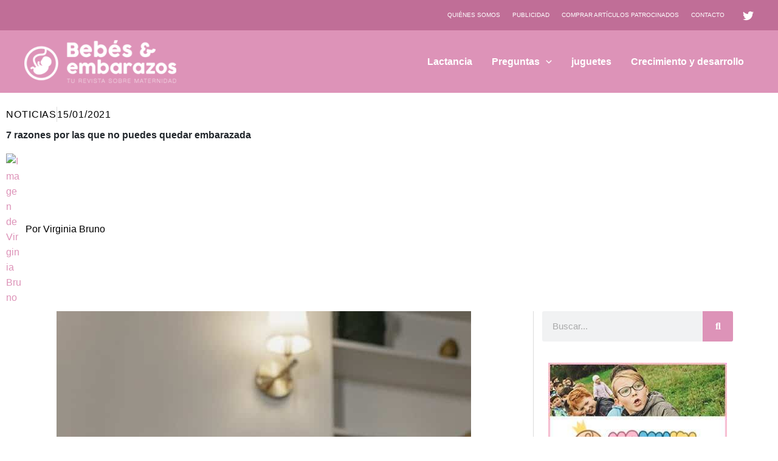

--- FILE ---
content_type: text/html; charset=UTF-8
request_url: https://bebesyembarazos.com/razones-por-que-no-puedes-quedar-embarazada/
body_size: 41661
content:
<!DOCTYPE html><html lang="es" prefix="og: https://ogp.me/ns#"><head><script data-no-optimize="1">var litespeed_docref=sessionStorage.getItem("litespeed_docref");litespeed_docref&&(Object.defineProperty(document,"referrer",{get:function(){return litespeed_docref}}),sessionStorage.removeItem("litespeed_docref"));</script> <meta charset="UTF-8"><meta name="viewport" content="width=device-width, initial-scale=1"><link rel="profile" href="https://gmpg.org/xfn/11"><title>7 razones por las que no puedes quedar embarazada - Bebés y Embarazos</title><meta name="robots" content="index, follow, max-snippet:-1, max-video-preview:-1, max-image-preview:large"/><link rel="canonical" href="https://bebesyembarazos.com/razones-por-que-no-puedes-quedar-embarazada/" /><meta property="og:locale" content="es_ES" /><meta property="og:type" content="article" /><meta property="og:title" content="7 razones por las que no puedes quedar embarazada - Bebés y Embarazos" /><meta property="og:description" content="Muchas mujeres tienen problemas para quedar embarazadas y hay varias razones posibles para que ocurra. Desde irregularidades en la ovulación, problemas estructurales en el sistema reproductivo, bajo recuento de espermatozoides o un problema médico subyacente. Si bien la infertilidad puede tener síntomas como períodos irregulares o cólicos menstruales severos, la verdad es que la mayoría [&hellip;]" /><meta property="og:url" content="https://bebesyembarazos.com/razones-por-que-no-puedes-quedar-embarazada/" /><meta property="og:site_name" content="Bebés y Embarazos" /><meta property="article:publisher" content="https://www.facebook.com/bebesyembarazos" /><meta property="article:tag" content="Embarazo" /><meta property="article:tag" content="endometriosis" /><meta property="article:tag" content="infertilidad" /><meta property="article:tag" content="ovulación" /><meta property="article:section" content="Noticias" /><meta property="og:updated_time" content="2021-01-16T04:18:46+01:00" /><meta property="og:image" content="https://bebesyembarazos.com/wp-content/uploads/2021/01/pexels-photo-6463626.jpg" /><meta property="og:image:secure_url" content="https://bebesyembarazos.com/wp-content/uploads/2021/01/pexels-photo-6463626.jpg" /><meta property="og:image:width" content="1200" /><meta property="og:image:height" content="1801" /><meta property="og:image:alt" content="razones" /><meta property="og:image:type" content="image/jpeg" /><meta property="article:published_time" content="2021-01-15T18:00:17+01:00" /><meta property="article:modified_time" content="2021-01-16T04:18:46+01:00" /><meta name="twitter:card" content="summary_large_image" /><meta name="twitter:title" content="7 razones por las que no puedes quedar embarazada - Bebés y Embarazos" /><meta name="twitter:description" content="Muchas mujeres tienen problemas para quedar embarazadas y hay varias razones posibles para que ocurra. Desde irregularidades en la ovulación, problemas estructurales en el sistema reproductivo, bajo recuento de espermatozoides o un problema médico subyacente. Si bien la infertilidad puede tener síntomas como períodos irregulares o cólicos menstruales severos, la verdad es que la mayoría [&hellip;]" /><meta name="twitter:site" content="@bebesyembarazos" /><meta name="twitter:creator" content="@bebesyembarazos" /><meta name="twitter:image" content="https://bebesyembarazos.com/wp-content/uploads/2021/01/pexels-photo-6463626.jpg" /><meta name="twitter:label1" content="Escrito por" /><meta name="twitter:data1" content="Virginia Bruno" /><meta name="twitter:label2" content="Tiempo de lectura" /><meta name="twitter:data2" content="4 minutos" /> <script type="application/ld+json" class="rank-math-schema-pro">{"@context":"https://schema.org","@graph":[{"@type":"Organization","@id":"https://bebesyembarazos.com/#organization","name":"Bebes y Embarazos","sameAs":["https://www.facebook.com/bebesyembarazos","https://twitter.com/bebesyembarazos"],"logo":{"@type":"ImageObject","@id":"https://bebesyembarazos.com/#logo","url":"https://bebesyembarazos.com/wp-content/uploads/2019/06/bebes-emabarazos-mobile.png","contentUrl":"https://bebesyembarazos.com/wp-content/uploads/2019/06/bebes-emabarazos-mobile.png","caption":"Bebes y Embarazos","inLanguage":"es","width":"148","height":"48"}},{"@type":"WebSite","@id":"https://bebesyembarazos.com/#website","url":"https://bebesyembarazos.com","name":"Bebes y Embarazos","publisher":{"@id":"https://bebesyembarazos.com/#organization"},"inLanguage":"es"},{"@type":"ImageObject","@id":"https://bebesyembarazos.com/wp-content/uploads/2021/01/pexels-photo-6463626.jpg","url":"https://bebesyembarazos.com/wp-content/uploads/2021/01/pexels-photo-6463626.jpg","width":"1200","height":"1801","inLanguage":"es"},{"@type":"BreadcrumbList","@id":"https://bebesyembarazos.com/razones-por-que-no-puedes-quedar-embarazada/#breadcrumb","itemListElement":[{"@type":"ListItem","position":"1","item":{"@id":"https://bebesyembarazos.com","name":"Home"}},{"@type":"ListItem","position":"2","item":{"@id":"https://bebesyembarazos.com/razones-por-que-no-puedes-quedar-embarazada/","name":"7 razones por las que no puedes quedar embarazada"}}]},{"@type":"WebPage","@id":"https://bebesyembarazos.com/razones-por-que-no-puedes-quedar-embarazada/#webpage","url":"https://bebesyembarazos.com/razones-por-que-no-puedes-quedar-embarazada/","name":"7 razones por las que no puedes quedar embarazada - Beb\u00e9s y Embarazos","datePublished":"2021-01-15T18:00:17+01:00","dateModified":"2021-01-16T04:18:46+01:00","isPartOf":{"@id":"https://bebesyembarazos.com/#website"},"primaryImageOfPage":{"@id":"https://bebesyembarazos.com/wp-content/uploads/2021/01/pexels-photo-6463626.jpg"},"inLanguage":"es","breadcrumb":{"@id":"https://bebesyembarazos.com/razones-por-que-no-puedes-quedar-embarazada/#breadcrumb"}},{"@type":"Person","@id":"https://bebesyembarazos.com/razones-por-que-no-puedes-quedar-embarazada/#author","name":"Virginia Bruno","image":{"@type":"ImageObject","@id":"https://bebesyembarazos.com/wp-content/litespeed/avatar/3bc72c5a8aead2e5cbaa77d3fa132749.jpg?ver=1768432205","url":"https://bebesyembarazos.com/wp-content/litespeed/avatar/3bc72c5a8aead2e5cbaa77d3fa132749.jpg?ver=1768432205","caption":"Virginia Bruno","inLanguage":"es"},"worksFor":{"@id":"https://bebesyembarazos.com/#organization"}},{"@type":"BlogPosting","headline":"7 razones por las que no puedes quedar embarazada - Beb\u00e9s y Embarazos","keywords":"razones","datePublished":"2021-01-15T18:00:17+01:00","dateModified":"2021-01-16T04:18:46+01:00","author":{"@id":"https://bebesyembarazos.com/razones-por-que-no-puedes-quedar-embarazada/#author","name":"Virginia Bruno"},"publisher":{"@id":"https://bebesyembarazos.com/#organization"},"description":"Adem\u00e1s, tengamos en cuenta que la infertilidad masculina rara vez presenta s\u00edntomas y es una de las razones posibles que muchas veces descartamos.","name":"7 razones por las que no puedes quedar embarazada - Beb\u00e9s y Embarazos","@id":"https://bebesyembarazos.com/razones-por-que-no-puedes-quedar-embarazada/#richSnippet","isPartOf":{"@id":"https://bebesyembarazos.com/razones-por-que-no-puedes-quedar-embarazada/#webpage"},"image":{"@id":"https://bebesyembarazos.com/wp-content/uploads/2021/01/pexels-photo-6463626.jpg"},"inLanguage":"es","mainEntityOfPage":{"@id":"https://bebesyembarazos.com/razones-por-que-no-puedes-quedar-embarazada/#webpage"}}]}</script> <link rel="alternate" type="application/rss+xml" title="Bebés y Embarazos &raquo; Feed" href="https://bebesyembarazos.com/feed/" /><link rel="alternate" title="oEmbed (JSON)" type="application/json+oembed" href="https://bebesyembarazos.com/wp-json/oembed/1.0/embed?url=https%3A%2F%2Fbebesyembarazos.com%2Frazones-por-que-no-puedes-quedar-embarazada%2F" /><link rel="alternate" title="oEmbed (XML)" type="text/xml+oembed" href="https://bebesyembarazos.com/wp-json/oembed/1.0/embed?url=https%3A%2F%2Fbebesyembarazos.com%2Frazones-por-que-no-puedes-quedar-embarazada%2F&#038;format=xml" /><style id='wp-img-auto-sizes-contain-inline-css'>img:is([sizes=auto i],[sizes^="auto," i]){contain-intrinsic-size:3000px 1500px}
/*# sourceURL=wp-img-auto-sizes-contain-inline-css */</style><link data-optimized="2" rel="stylesheet" href="https://bebesyembarazos.com/wp-content/litespeed/css/074bb497cee093bdb969f1193de1843a.css?ver=1fd5e" /><style id='astra-theme-css-inline-css'>:root{--ast-post-nav-space:0;--ast-container-default-xlg-padding:3em;--ast-container-default-lg-padding:3em;--ast-container-default-slg-padding:2em;--ast-container-default-md-padding:3em;--ast-container-default-sm-padding:3em;--ast-container-default-xs-padding:2.4em;--ast-container-default-xxs-padding:1.8em;--ast-code-block-background:#ECEFF3;--ast-comment-inputs-background:#F9FAFB;--ast-normal-container-width:1200px;--ast-narrow-container-width:750px;--ast-blog-title-font-weight:normal;--ast-blog-meta-weight:inherit;--ast-global-color-primary:var(--ast-global-color-5);--ast-global-color-secondary:var(--ast-global-color-4);--ast-global-color-alternate-background:var(--ast-global-color-7);--ast-global-color-subtle-background:var(--ast-global-color-6);--ast-bg-style-guide:var( --ast-global-color-secondary,--ast-global-color-5 );--ast-shadow-style-guide:0px 0px 4px 0 #00000057;--ast-global-dark-bg-style:#fff;--ast-global-dark-lfs:#fbfbfb;--ast-widget-bg-color:#fafafa;--ast-wc-container-head-bg-color:#fbfbfb;--ast-title-layout-bg:#eeeeee;--ast-search-border-color:#e7e7e7;--ast-lifter-hover-bg:#e6e6e6;--ast-gallery-block-color:#000;--srfm-color-input-label:var(--ast-global-color-2);}html{font-size:100%;}a{color:var(--ast-global-color-0);}a:hover,a:focus{color:#593b20;}body,button,input,select,textarea,.ast-button,.ast-custom-button{font-family:-apple-system,BlinkMacSystemFont,Segoe UI,Roboto,Oxygen-Sans,Ubuntu,Cantarell,Helvetica Neue,sans-serif;font-weight:400;font-size:16px;font-size:1rem;line-height:var(--ast-body-line-height,1.6em);}blockquote{color:var(--ast-global-color-3);}h1,h2,h3,h4,h5,h6,.entry-content :where(h1,h2,h3,h4,h5,h6),.site-title,.site-title a{font-weight:600;}.site-title{font-size:26px;font-size:1.625rem;display:none;}header .custom-logo-link img{max-width:250px;width:250px;}.astra-logo-svg{width:250px;}.site-header .site-description{font-size:15px;font-size:0.9375rem;display:none;}.entry-title{font-size:26px;font-size:1.625rem;}.ast-blog-meta-container{font-size:16px;font-size:1rem;}.archive .ast-article-post .ast-article-inner,.blog .ast-article-post .ast-article-inner,.archive .ast-article-post .ast-article-inner:hover,.blog .ast-article-post .ast-article-inner:hover{overflow:hidden;}h1,.entry-content :where(h1){font-size:40px;font-size:2.5rem;font-weight:700;line-height:1.4em;}h2,.entry-content :where(h2){font-size:32px;font-size:2rem;font-weight:700;line-height:1.25em;}h3,.entry-content :where(h3){font-size:26px;font-size:1.625rem;font-weight:700;line-height:1.2em;}h4,.entry-content :where(h4){font-size:24px;font-size:1.5rem;line-height:1.2em;font-weight:700;}h5,.entry-content :where(h5){font-size:20px;font-size:1.25rem;line-height:1.2em;font-weight:600;}h6,.entry-content :where(h6){font-size:16px;font-size:1rem;line-height:1.25em;font-weight:600;}::selection{background-color:var(--ast-global-color-0);color:#000000;}body,h1,h2,h3,h4,h5,h6,.entry-title a,.entry-content :where(h1,h2,h3,h4,h5,h6){color:var(--ast-global-color-3);}.tagcloud a:hover,.tagcloud a:focus,.tagcloud a.current-item{color:#000000;border-color:var(--ast-global-color-0);background-color:var(--ast-global-color-0);}input:focus,input[type="text"]:focus,input[type="email"]:focus,input[type="url"]:focus,input[type="password"]:focus,input[type="reset"]:focus,input[type="search"]:focus,textarea:focus{border-color:var(--ast-global-color-0);}input[type="radio"]:checked,input[type=reset],input[type="checkbox"]:checked,input[type="checkbox"]:hover:checked,input[type="checkbox"]:focus:checked,input[type=range]::-webkit-slider-thumb{border-color:var(--ast-global-color-0);background-color:var(--ast-global-color-0);box-shadow:none;}.site-footer a:hover + .post-count,.site-footer a:focus + .post-count{background:var(--ast-global-color-0);border-color:var(--ast-global-color-0);}.single .nav-links .nav-previous,.single .nav-links .nav-next{color:var(--ast-global-color-0);}.entry-meta,.entry-meta *{line-height:1.45;color:var(--ast-global-color-0);}.entry-meta a:not(.ast-button):hover,.entry-meta a:not(.ast-button):hover *,.entry-meta a:not(.ast-button):focus,.entry-meta a:not(.ast-button):focus *,.page-links > .page-link,.page-links .page-link:hover,.post-navigation a:hover{color:#593b20;}#cat option,.secondary .calendar_wrap thead a,.secondary .calendar_wrap thead a:visited{color:var(--ast-global-color-0);}.secondary .calendar_wrap #today,.ast-progress-val span{background:var(--ast-global-color-0);}.secondary a:hover + .post-count,.secondary a:focus + .post-count{background:var(--ast-global-color-0);border-color:var(--ast-global-color-0);}.calendar_wrap #today > a{color:#000000;}.page-links .page-link,.single .post-navigation a{color:var(--ast-global-color-0);}.ast-search-menu-icon .search-form button.search-submit{padding:0 4px;}.ast-search-menu-icon form.search-form{padding-right:0;}.ast-search-menu-icon.slide-search input.search-field{width:0;}.ast-header-search .ast-search-menu-icon.ast-dropdown-active .search-form,.ast-header-search .ast-search-menu-icon.ast-dropdown-active .search-field:focus{transition:all 0.2s;}.search-form input.search-field:focus{outline:none;}.ast-archive-title{color:var(--ast-global-color-2);}.widget-title,.widget .wp-block-heading{font-size:22px;font-size:1.375rem;color:var(--ast-global-color-2);}.single .ast-author-details .author-title{color:#593b20;}.ast-search-menu-icon.slide-search a:focus-visible:focus-visible,.astra-search-icon:focus-visible,#close:focus-visible,a:focus-visible,.ast-menu-toggle:focus-visible,.site .skip-link:focus-visible,.wp-block-loginout input:focus-visible,.wp-block-search.wp-block-search__button-inside .wp-block-search__inside-wrapper,.ast-header-navigation-arrow:focus-visible,.ast-orders-table__row .ast-orders-table__cell:focus-visible,a#ast-apply-coupon:focus-visible,#ast-apply-coupon:focus-visible,#close:focus-visible,.button.search-submit:focus-visible,#search_submit:focus,.normal-search:focus-visible,.ast-header-account-wrap:focus-visible,.astra-cart-drawer-close:focus,.ast-single-variation:focus,.ast-button:focus,.ast-builder-button-wrap:has(.ast-custom-button-link:focus),.ast-builder-button-wrap .ast-custom-button-link:focus{outline-style:dotted;outline-color:inherit;outline-width:thin;}input:focus,input[type="text"]:focus,input[type="email"]:focus,input[type="url"]:focus,input[type="password"]:focus,input[type="reset"]:focus,input[type="search"]:focus,input[type="number"]:focus,textarea:focus,.wp-block-search__input:focus,[data-section="section-header-mobile-trigger"] .ast-button-wrap .ast-mobile-menu-trigger-minimal:focus,.ast-mobile-popup-drawer.active .menu-toggle-close:focus,#ast-scroll-top:focus,#coupon_code:focus,#ast-coupon-code:focus{border-style:dotted;border-color:inherit;border-width:thin;}input{outline:none;}.site-logo-img img{ transition:all 0.2s linear;}body .ast-oembed-container *{position:absolute;top:0;width:100%;height:100%;left:0;}body .wp-block-embed-pocket-casts .ast-oembed-container *{position:unset;}.ast-single-post-featured-section + article {margin-top: 2em;}.site-content .ast-single-post-featured-section img {width: 100%;overflow: hidden;object-fit: cover;}.site > .ast-single-related-posts-container {margin-top: 0;}@media (min-width: 922px) {.ast-desktop .ast-container--narrow {max-width: var(--ast-narrow-container-width);margin: 0 auto;}}.ast-page-builder-template .hentry {margin: 0;}.ast-page-builder-template .site-content > .ast-container {max-width: 100%;padding: 0;}.ast-page-builder-template .site .site-content #primary {padding: 0;margin: 0;}.ast-page-builder-template .no-results {text-align: center;margin: 4em auto;}.ast-page-builder-template .ast-pagination {padding: 2em;}.ast-page-builder-template .entry-header.ast-no-title.ast-no-thumbnail {margin-top: 0;}.ast-page-builder-template .entry-header.ast-header-without-markup {margin-top: 0;margin-bottom: 0;}.ast-page-builder-template .entry-header.ast-no-title.ast-no-meta {margin-bottom: 0;}.ast-page-builder-template.single .post-navigation {padding-bottom: 2em;}.ast-page-builder-template.single-post .site-content > .ast-container {max-width: 100%;}.ast-page-builder-template .entry-header {margin-top: 2em;margin-left: auto;margin-right: auto;}.ast-single-post.ast-page-builder-template .site-main > article {padding-top: 2em;padding-left: 20px;padding-right: 20px;}.ast-page-builder-template .ast-archive-description {margin: 2em auto 0;padding-left: 20px;padding-right: 20px;}.ast-page-builder-template .ast-row {margin-left: 0;margin-right: 0;}.single.ast-page-builder-template .entry-header + .entry-content,.single.ast-page-builder-template .ast-single-entry-banner + .site-content article .entry-content {margin-bottom: 2em;}@media(min-width: 921px) {.ast-page-builder-template.archive.ast-right-sidebar .ast-row article,.ast-page-builder-template.archive.ast-left-sidebar .ast-row article {padding-left: 0;padding-right: 0;}}@media (max-width:921.9px){#ast-desktop-header{display:none;}}@media (min-width:922px){#ast-mobile-header{display:none;}}@media( max-width: 420px ) {.single .nav-links .nav-previous,.single .nav-links .nav-next {width: 100%;text-align: center;}}.wp-block-buttons.aligncenter{justify-content:center;}@media (max-width:921px){.ast-theme-transparent-header #primary,.ast-theme-transparent-header #secondary{padding:0;}}@media (max-width:921px){.ast-plain-container.ast-no-sidebar #primary{padding:0;}}.ast-plain-container.ast-no-sidebar #primary{margin-top:0;margin-bottom:0;}@media (min-width:1200px){.ast-plain-container.ast-no-sidebar #primary{margin-top:60px;margin-bottom:60px;}}.wp-block-button.is-style-outline .wp-block-button__link{border-color:var(--ast-global-color-0);}div.wp-block-button.is-style-outline > .wp-block-button__link:not(.has-text-color),div.wp-block-button.wp-block-button__link.is-style-outline:not(.has-text-color){color:var(--ast-global-color-0);}.wp-block-button.is-style-outline .wp-block-button__link:hover,.wp-block-buttons .wp-block-button.is-style-outline .wp-block-button__link:focus,.wp-block-buttons .wp-block-button.is-style-outline > .wp-block-button__link:not(.has-text-color):hover,.wp-block-buttons .wp-block-button.wp-block-button__link.is-style-outline:not(.has-text-color):hover{color:#ffffff;background-color:#593b20;border-color:#593b20;}.post-page-numbers.current .page-link,.ast-pagination .page-numbers.current{color:#000000;border-color:var(--ast-global-color-0);background-color:var(--ast-global-color-0);}.wp-block-button.is-style-outline .wp-block-button__link.wp-element-button,.ast-outline-button{border-color:var(--ast-global-color-0);font-family:inherit;font-weight:500;font-size:16px;font-size:1rem;line-height:1em;}.wp-block-buttons .wp-block-button.is-style-outline > .wp-block-button__link:not(.has-text-color),.wp-block-buttons .wp-block-button.wp-block-button__link.is-style-outline:not(.has-text-color),.ast-outline-button{color:var(--ast-global-color-0);}.wp-block-button.is-style-outline .wp-block-button__link:hover,.wp-block-buttons .wp-block-button.is-style-outline .wp-block-button__link:focus,.wp-block-buttons .wp-block-button.is-style-outline > .wp-block-button__link:not(.has-text-color):hover,.wp-block-buttons .wp-block-button.wp-block-button__link.is-style-outline:not(.has-text-color):hover,.ast-outline-button:hover,.ast-outline-button:focus,.wp-block-uagb-buttons-child .uagb-buttons-repeater.ast-outline-button:hover,.wp-block-uagb-buttons-child .uagb-buttons-repeater.ast-outline-button:focus{color:#ffffff;background-color:#593b20;border-color:#593b20;}.wp-block-button .wp-block-button__link.wp-element-button.is-style-outline:not(.has-background),.wp-block-button.is-style-outline>.wp-block-button__link.wp-element-button:not(.has-background),.ast-outline-button{background-color:transparent;}.entry-content[data-ast-blocks-layout] > figure{margin-bottom:1em;}h1.widget-title{font-weight:700;}h2.widget-title{font-weight:700;}h3.widget-title{font-weight:700;}.elementor-widget-container .elementor-loop-container .e-loop-item[data-elementor-type="loop-item"]{width:100%;}#page{display:flex;flex-direction:column;min-height:100vh;}.ast-404-layout-1 h1.page-title{color:var(--ast-global-color-2);}.single .post-navigation a{line-height:1em;height:inherit;}.error-404 .page-sub-title{font-size:1.5rem;font-weight:inherit;}.search .site-content .content-area .search-form{margin-bottom:0;}#page .site-content{flex-grow:1;}.widget{margin-bottom:1.25em;}#secondary li{line-height:1.5em;}#secondary .wp-block-group h2{margin-bottom:0.7em;}#secondary h2{font-size:1.7rem;}.ast-separate-container .ast-article-post,.ast-separate-container .ast-article-single,.ast-separate-container .comment-respond{padding:3em;}.ast-separate-container .ast-article-single .ast-article-single{padding:0;}.ast-article-single .wp-block-post-template-is-layout-grid{padding-left:0;}.ast-separate-container .comments-title,.ast-narrow-container .comments-title{padding:1.5em 2em;}.ast-page-builder-template .comment-form-textarea,.ast-comment-formwrap .ast-grid-common-col{padding:0;}.ast-comment-formwrap{padding:0;display:inline-flex;column-gap:20px;width:100%;margin-left:0;margin-right:0;}.comments-area textarea#comment:focus,.comments-area textarea#comment:active,.comments-area .ast-comment-formwrap input[type="text"]:focus,.comments-area .ast-comment-formwrap input[type="text"]:active {box-shadow:none;outline:none;}.archive.ast-page-builder-template .entry-header{margin-top:2em;}.ast-page-builder-template .ast-comment-formwrap{width:100%;}.entry-title{margin-bottom:0.5em;}.ast-archive-description p{font-size:inherit;font-weight:inherit;line-height:inherit;}.ast-separate-container .ast-comment-list li.depth-1,.hentry{margin-bottom:2em;}@media (min-width:921px){.ast-left-sidebar.ast-page-builder-template #secondary,.archive.ast-right-sidebar.ast-page-builder-template .site-main{padding-left:20px;padding-right:20px;}}@media (max-width:544px){.ast-comment-formwrap.ast-row{column-gap:10px;display:inline-block;}#ast-commentform .ast-grid-common-col{position:relative;width:100%;}}@media (min-width:1201px){.ast-separate-container .ast-article-post,.ast-separate-container .ast-article-single,.ast-separate-container .ast-author-box,.ast-separate-container .ast-404-layout-1,.ast-separate-container .no-results{padding:3em;}}@media (max-width:921px){.ast-left-sidebar #content > .ast-container{display:flex;flex-direction:column-reverse;width:100%;}}@media (min-width:922px){.ast-separate-container.ast-right-sidebar #primary,.ast-separate-container.ast-left-sidebar #primary{border:0;}.search-no-results.ast-separate-container #primary{margin-bottom:4em;}}.wp-block-button .wp-block-button__link{color:#000000;}.wp-block-button .wp-block-button__link:hover,.wp-block-button .wp-block-button__link:focus{color:#ffffff;background-color:#593b20;border-color:#593b20;}.elementor-widget-heading h1.elementor-heading-title{line-height:1.4em;}.elementor-widget-heading h2.elementor-heading-title{line-height:1.25em;}.elementor-widget-heading h3.elementor-heading-title{line-height:1.2em;}.elementor-widget-heading h4.elementor-heading-title{line-height:1.2em;}.elementor-widget-heading h5.elementor-heading-title{line-height:1.2em;}.elementor-widget-heading h6.elementor-heading-title{line-height:1.25em;}.wp-block-button .wp-block-button__link,.wp-block-search .wp-block-search__button,body .wp-block-file .wp-block-file__button{border-color:var(--ast-global-color-0);background-color:var(--ast-global-color-0);color:#000000;font-family:inherit;font-weight:500;line-height:1em;font-size:16px;font-size:1rem;padding-top:15px;padding-right:30px;padding-bottom:15px;padding-left:30px;}@media (max-width:921px){.wp-block-button .wp-block-button__link,.wp-block-search .wp-block-search__button,body .wp-block-file .wp-block-file__button{padding-top:14px;padding-right:28px;padding-bottom:14px;padding-left:28px;}}@media (max-width:544px){.wp-block-button .wp-block-button__link,.wp-block-search .wp-block-search__button,body .wp-block-file .wp-block-file__button{padding-top:12px;padding-right:24px;padding-bottom:12px;padding-left:24px;}}.menu-toggle,button,.ast-button,.ast-custom-button,.button,input#submit,input[type="button"],input[type="submit"],input[type="reset"],#comments .submit,.search .search-submit,form[CLASS*="wp-block-search__"].wp-block-search .wp-block-search__inside-wrapper .wp-block-search__button,body .wp-block-file .wp-block-file__button,.search .search-submit{border-style:solid;border-top-width:0;border-right-width:0;border-left-width:0;border-bottom-width:0;color:#000000;border-color:var(--ast-global-color-0);background-color:var(--ast-global-color-0);padding-top:15px;padding-right:30px;padding-bottom:15px;padding-left:30px;font-family:inherit;font-weight:500;font-size:16px;font-size:1rem;line-height:1em;}button:focus,.menu-toggle:hover,button:hover,.ast-button:hover,.ast-custom-button:hover .button:hover,.ast-custom-button:hover ,input[type=reset]:hover,input[type=reset]:focus,input#submit:hover,input#submit:focus,input[type="button"]:hover,input[type="button"]:focus,input[type="submit"]:hover,input[type="submit"]:focus,form[CLASS*="wp-block-search__"].wp-block-search .wp-block-search__inside-wrapper .wp-block-search__button:hover,form[CLASS*="wp-block-search__"].wp-block-search .wp-block-search__inside-wrapper .wp-block-search__button:focus,body .wp-block-file .wp-block-file__button:hover,body .wp-block-file .wp-block-file__button:focus{color:#ffffff;background-color:#593b20;border-color:#593b20;}form[CLASS*="wp-block-search__"].wp-block-search .wp-block-search__inside-wrapper .wp-block-search__button.has-icon{padding-top:calc(15px - 3px);padding-right:calc(30px - 3px);padding-bottom:calc(15px - 3px);padding-left:calc(30px - 3px);}@media (max-width:921px){.menu-toggle,button,.ast-button,.ast-custom-button,.button,input#submit,input[type="button"],input[type="submit"],input[type="reset"],#comments .submit,.search .search-submit,form[CLASS*="wp-block-search__"].wp-block-search .wp-block-search__inside-wrapper .wp-block-search__button,body .wp-block-file .wp-block-file__button,.search .search-submit{padding-top:14px;padding-right:28px;padding-bottom:14px;padding-left:28px;}}@media (max-width:544px){.menu-toggle,button,.ast-button,.ast-custom-button,.button,input#submit,input[type="button"],input[type="submit"],input[type="reset"],#comments .submit,.search .search-submit,form[CLASS*="wp-block-search__"].wp-block-search .wp-block-search__inside-wrapper .wp-block-search__button,body .wp-block-file .wp-block-file__button,.search .search-submit{padding-top:12px;padding-right:24px;padding-bottom:12px;padding-left:24px;}}@media (max-width:921px){.ast-mobile-header-stack .main-header-bar .ast-search-menu-icon{display:inline-block;}.ast-header-break-point.ast-header-custom-item-outside .ast-mobile-header-stack .main-header-bar .ast-search-icon{margin:0;}.ast-comment-avatar-wrap img{max-width:2.5em;}.ast-comment-meta{padding:0 1.8888em 1.3333em;}.ast-separate-container .ast-comment-list li.depth-1{padding:1.5em 2.14em;}.ast-separate-container .comment-respond{padding:2em 2.14em;}}@media (min-width:544px){.ast-container{max-width:100%;}}@media (max-width:544px){.ast-separate-container .ast-article-post,.ast-separate-container .ast-article-single,.ast-separate-container .comments-title,.ast-separate-container .ast-archive-description{padding:1.5em 1em;}.ast-separate-container #content .ast-container{padding-left:0.54em;padding-right:0.54em;}.ast-separate-container .ast-comment-list .bypostauthor{padding:.5em;}.ast-search-menu-icon.ast-dropdown-active .search-field{width:170px;}} #ast-mobile-header .ast-site-header-cart-li a{pointer-events:none;}.ast-separate-container{background-color:var(--ast-global-color-4);background-image:none;}@media (max-width:921px){.site-title{display:none;}.site-header .site-description{display:none;}h1,.entry-content :where(h1){font-size:30px;}h2,.entry-content :where(h2){font-size:25px;}h3,.entry-content :where(h3){font-size:20px;}}@media (max-width:544px){.site-title{display:none;}.site-header .site-description{display:none;}h1,.entry-content :where(h1){font-size:30px;}h2,.entry-content :where(h2){font-size:25px;}h3,.entry-content :where(h3){font-size:20px;}}@media (max-width:921px){html{font-size:91.2%;}}@media (max-width:544px){html{font-size:91.2%;}}@media (min-width:922px){.ast-container{max-width:1240px;}}@media (min-width:922px){.site-content .ast-container{display:flex;}}@media (max-width:921px){.site-content .ast-container{flex-direction:column;}}@media (min-width:922px){.main-header-menu .sub-menu .menu-item.ast-left-align-sub-menu:hover > .sub-menu,.main-header-menu .sub-menu .menu-item.ast-left-align-sub-menu.focus > .sub-menu{margin-left:-0px;}}.entry-content li > p{margin-bottom:0;}.site .comments-area{padding-bottom:3em;}.wp-block-file {display: flex;align-items: center;flex-wrap: wrap;justify-content: space-between;}.wp-block-pullquote {border: none;}.wp-block-pullquote blockquote::before {content: "\201D";font-family: "Helvetica",sans-serif;display: flex;transform: rotate( 180deg );font-size: 6rem;font-style: normal;line-height: 1;font-weight: bold;align-items: center;justify-content: center;}.has-text-align-right > blockquote::before {justify-content: flex-start;}.has-text-align-left > blockquote::before {justify-content: flex-end;}figure.wp-block-pullquote.is-style-solid-color blockquote {max-width: 100%;text-align: inherit;}:root {--wp--custom--ast-default-block-top-padding: 3em;--wp--custom--ast-default-block-right-padding: 3em;--wp--custom--ast-default-block-bottom-padding: 3em;--wp--custom--ast-default-block-left-padding: 3em;--wp--custom--ast-container-width: 1200px;--wp--custom--ast-content-width-size: 1200px;--wp--custom--ast-wide-width-size: calc(1200px + var(--wp--custom--ast-default-block-left-padding) + var(--wp--custom--ast-default-block-right-padding));}.ast-narrow-container {--wp--custom--ast-content-width-size: 750px;--wp--custom--ast-wide-width-size: 750px;}@media(max-width: 921px) {:root {--wp--custom--ast-default-block-top-padding: 3em;--wp--custom--ast-default-block-right-padding: 2em;--wp--custom--ast-default-block-bottom-padding: 3em;--wp--custom--ast-default-block-left-padding: 2em;}}@media(max-width: 544px) {:root {--wp--custom--ast-default-block-top-padding: 3em;--wp--custom--ast-default-block-right-padding: 1.5em;--wp--custom--ast-default-block-bottom-padding: 3em;--wp--custom--ast-default-block-left-padding: 1.5em;}}.entry-content > .wp-block-group,.entry-content > .wp-block-cover,.entry-content > .wp-block-columns {padding-top: var(--wp--custom--ast-default-block-top-padding);padding-right: var(--wp--custom--ast-default-block-right-padding);padding-bottom: var(--wp--custom--ast-default-block-bottom-padding);padding-left: var(--wp--custom--ast-default-block-left-padding);}.ast-plain-container.ast-no-sidebar .entry-content > .alignfull,.ast-page-builder-template .ast-no-sidebar .entry-content > .alignfull {margin-left: calc( -50vw + 50%);margin-right: calc( -50vw + 50%);max-width: 100vw;width: 100vw;}.ast-plain-container.ast-no-sidebar .entry-content .alignfull .alignfull,.ast-page-builder-template.ast-no-sidebar .entry-content .alignfull .alignfull,.ast-plain-container.ast-no-sidebar .entry-content .alignfull .alignwide,.ast-page-builder-template.ast-no-sidebar .entry-content .alignfull .alignwide,.ast-plain-container.ast-no-sidebar .entry-content .alignwide .alignfull,.ast-page-builder-template.ast-no-sidebar .entry-content .alignwide .alignfull,.ast-plain-container.ast-no-sidebar .entry-content .alignwide .alignwide,.ast-page-builder-template.ast-no-sidebar .entry-content .alignwide .alignwide,.ast-plain-container.ast-no-sidebar .entry-content .wp-block-column .alignfull,.ast-page-builder-template.ast-no-sidebar .entry-content .wp-block-column .alignfull,.ast-plain-container.ast-no-sidebar .entry-content .wp-block-column .alignwide,.ast-page-builder-template.ast-no-sidebar .entry-content .wp-block-column .alignwide {margin-left: auto;margin-right: auto;width: 100%;}[data-ast-blocks-layout] .wp-block-separator:not(.is-style-dots) {height: 0;}[data-ast-blocks-layout] .wp-block-separator {margin: 20px auto;}[data-ast-blocks-layout] .wp-block-separator:not(.is-style-wide):not(.is-style-dots) {max-width: 100px;}[data-ast-blocks-layout] .wp-block-separator.has-background {padding: 0;}.entry-content[data-ast-blocks-layout] > * {max-width: var(--wp--custom--ast-content-width-size);margin-left: auto;margin-right: auto;}.entry-content[data-ast-blocks-layout] > .alignwide {max-width: var(--wp--custom--ast-wide-width-size);}.entry-content[data-ast-blocks-layout] .alignfull {max-width: none;}.entry-content .wp-block-columns {margin-bottom: 0;}blockquote {margin: 1.5em;border-color: rgba(0,0,0,0.05);}.wp-block-quote:not(.has-text-align-right):not(.has-text-align-center) {border-left: 5px solid rgba(0,0,0,0.05);}.has-text-align-right > blockquote,blockquote.has-text-align-right {border-right: 5px solid rgba(0,0,0,0.05);}.has-text-align-left > blockquote,blockquote.has-text-align-left {border-left: 5px solid rgba(0,0,0,0.05);}.wp-block-site-tagline,.wp-block-latest-posts .read-more {margin-top: 15px;}.wp-block-loginout p label {display: block;}.wp-block-loginout p:not(.login-remember):not(.login-submit) input {width: 100%;}.wp-block-loginout input:focus {border-color: transparent;}.wp-block-loginout input:focus {outline: thin dotted;}.entry-content .wp-block-media-text .wp-block-media-text__content {padding: 0 0 0 8%;}.entry-content .wp-block-media-text.has-media-on-the-right .wp-block-media-text__content {padding: 0 8% 0 0;}.entry-content .wp-block-media-text.has-background .wp-block-media-text__content {padding: 8%;}.entry-content .wp-block-cover:not([class*="background-color"]):not(.has-text-color.has-link-color) .wp-block-cover__inner-container,.entry-content .wp-block-cover:not([class*="background-color"]) .wp-block-cover-image-text,.entry-content .wp-block-cover:not([class*="background-color"]) .wp-block-cover-text,.entry-content .wp-block-cover-image:not([class*="background-color"]) .wp-block-cover__inner-container,.entry-content .wp-block-cover-image:not([class*="background-color"]) .wp-block-cover-image-text,.entry-content .wp-block-cover-image:not([class*="background-color"]) .wp-block-cover-text {color: var(--ast-global-color-primary,var(--ast-global-color-5));}.wp-block-loginout .login-remember input {width: 1.1rem;height: 1.1rem;margin: 0 5px 4px 0;vertical-align: middle;}.wp-block-latest-posts > li > *:first-child,.wp-block-latest-posts:not(.is-grid) > li:first-child {margin-top: 0;}.entry-content > .wp-block-buttons,.entry-content > .wp-block-uagb-buttons {margin-bottom: 1.5em;}.wp-block-search__inside-wrapper .wp-block-search__input {padding: 0 10px;color: var(--ast-global-color-3);background: var(--ast-global-color-primary,var(--ast-global-color-5));border-color: var(--ast-border-color);}.wp-block-latest-posts .read-more {margin-bottom: 1.5em;}.wp-block-search__no-button .wp-block-search__inside-wrapper .wp-block-search__input {padding-top: 5px;padding-bottom: 5px;}.wp-block-latest-posts .wp-block-latest-posts__post-date,.wp-block-latest-posts .wp-block-latest-posts__post-author {font-size: 1rem;}.wp-block-latest-posts > li > *,.wp-block-latest-posts:not(.is-grid) > li {margin-top: 12px;margin-bottom: 12px;}.ast-page-builder-template .entry-content[data-ast-blocks-layout] > .alignwide:where(:not(.uagb-is-root-container):not(.spectra-is-root-container)) > * {max-width: var(--wp--custom--ast-wide-width-size);}.ast-page-builder-template .entry-content[data-ast-blocks-layout] > .inherit-container-width > *,.ast-page-builder-template .entry-content[data-ast-blocks-layout] > *:not(.wp-block-group):where(:not(.uagb-is-root-container):not(.spectra-is-root-container)) > *,.entry-content[data-ast-blocks-layout] > .wp-block-cover .wp-block-cover__inner-container {max-width: var(--wp--custom--ast-content-width-size) ;margin-left: auto;margin-right: auto;}.ast-page-builder-template .entry-content[data-ast-blocks-layout] > *,.ast-page-builder-template .entry-content[data-ast-blocks-layout] > .alignfull:where(:not(.wp-block-group):not(.uagb-is-root-container):not(.spectra-is-root-container)) > * {max-width: none;}.entry-content[data-ast-blocks-layout] .wp-block-cover:not(.alignleft):not(.alignright) {width: auto;}@media(max-width: 1200px) {.ast-separate-container .entry-content > .alignfull,.ast-separate-container .entry-content[data-ast-blocks-layout] > .alignwide,.ast-plain-container .entry-content[data-ast-blocks-layout] > .alignwide,.ast-plain-container .entry-content .alignfull {margin-left: calc(-1 * min(var(--ast-container-default-xlg-padding),20px)) ;margin-right: calc(-1 * min(var(--ast-container-default-xlg-padding),20px));}}@media(min-width: 1201px) {.ast-separate-container .entry-content > .alignfull {margin-left: calc(-1 * var(--ast-container-default-xlg-padding) );margin-right: calc(-1 * var(--ast-container-default-xlg-padding) );}.ast-separate-container .entry-content[data-ast-blocks-layout] > .alignwide,.ast-plain-container .entry-content[data-ast-blocks-layout] > .alignwide {margin-left: calc(-1 * var(--wp--custom--ast-default-block-left-padding) );margin-right: calc(-1 * var(--wp--custom--ast-default-block-right-padding) );}}@media(min-width: 921px) {.ast-separate-container .entry-content .wp-block-group.alignwide:not(.inherit-container-width) > :where(:not(.alignleft):not(.alignright)),.ast-plain-container .entry-content .wp-block-group.alignwide:not(.inherit-container-width) > :where(:not(.alignleft):not(.alignright)) {max-width: calc( var(--wp--custom--ast-content-width-size) + 80px );}.ast-plain-container.ast-right-sidebar .entry-content[data-ast-blocks-layout] .alignfull,.ast-plain-container.ast-left-sidebar .entry-content[data-ast-blocks-layout] .alignfull {margin-left: -60px;margin-right: -60px;}}@media(min-width: 544px) {.entry-content > .alignleft {margin-right: 20px;}.entry-content > .alignright {margin-left: 20px;}}@media (max-width:544px){.wp-block-columns .wp-block-column:not(:last-child){margin-bottom:20px;}.wp-block-latest-posts{margin:0;}}@media( max-width: 600px ) {.entry-content .wp-block-media-text .wp-block-media-text__content,.entry-content .wp-block-media-text.has-media-on-the-right .wp-block-media-text__content {padding: 8% 0 0;}.entry-content .wp-block-media-text.has-background .wp-block-media-text__content {padding: 8%;}}.ast-page-builder-template .entry-header {padding-left: 0;}.ast-narrow-container .site-content .wp-block-uagb-image--align-full .wp-block-uagb-image__figure {max-width: 100%;margin-left: auto;margin-right: auto;}.entry-content ul,.entry-content ol {padding: revert;margin: revert;}:root .has-ast-global-color-0-color{color:var(--ast-global-color-0);}:root .has-ast-global-color-0-background-color{background-color:var(--ast-global-color-0);}:root .wp-block-button .has-ast-global-color-0-color{color:var(--ast-global-color-0);}:root .wp-block-button .has-ast-global-color-0-background-color{background-color:var(--ast-global-color-0);}:root .has-ast-global-color-1-color{color:var(--ast-global-color-1);}:root .has-ast-global-color-1-background-color{background-color:var(--ast-global-color-1);}:root .wp-block-button .has-ast-global-color-1-color{color:var(--ast-global-color-1);}:root .wp-block-button .has-ast-global-color-1-background-color{background-color:var(--ast-global-color-1);}:root .has-ast-global-color-2-color{color:var(--ast-global-color-2);}:root .has-ast-global-color-2-background-color{background-color:var(--ast-global-color-2);}:root .wp-block-button .has-ast-global-color-2-color{color:var(--ast-global-color-2);}:root .wp-block-button .has-ast-global-color-2-background-color{background-color:var(--ast-global-color-2);}:root .has-ast-global-color-3-color{color:var(--ast-global-color-3);}:root .has-ast-global-color-3-background-color{background-color:var(--ast-global-color-3);}:root .wp-block-button .has-ast-global-color-3-color{color:var(--ast-global-color-3);}:root .wp-block-button .has-ast-global-color-3-background-color{background-color:var(--ast-global-color-3);}:root .has-ast-global-color-4-color{color:var(--ast-global-color-4);}:root .has-ast-global-color-4-background-color{background-color:var(--ast-global-color-4);}:root .wp-block-button .has-ast-global-color-4-color{color:var(--ast-global-color-4);}:root .wp-block-button .has-ast-global-color-4-background-color{background-color:var(--ast-global-color-4);}:root .has-ast-global-color-5-color{color:var(--ast-global-color-5);}:root .has-ast-global-color-5-background-color{background-color:var(--ast-global-color-5);}:root .wp-block-button .has-ast-global-color-5-color{color:var(--ast-global-color-5);}:root .wp-block-button .has-ast-global-color-5-background-color{background-color:var(--ast-global-color-5);}:root .has-ast-global-color-6-color{color:var(--ast-global-color-6);}:root .has-ast-global-color-6-background-color{background-color:var(--ast-global-color-6);}:root .wp-block-button .has-ast-global-color-6-color{color:var(--ast-global-color-6);}:root .wp-block-button .has-ast-global-color-6-background-color{background-color:var(--ast-global-color-6);}:root .has-ast-global-color-7-color{color:var(--ast-global-color-7);}:root .has-ast-global-color-7-background-color{background-color:var(--ast-global-color-7);}:root .wp-block-button .has-ast-global-color-7-color{color:var(--ast-global-color-7);}:root .wp-block-button .has-ast-global-color-7-background-color{background-color:var(--ast-global-color-7);}:root .has-ast-global-color-8-color{color:var(--ast-global-color-8);}:root .has-ast-global-color-8-background-color{background-color:var(--ast-global-color-8);}:root .wp-block-button .has-ast-global-color-8-color{color:var(--ast-global-color-8);}:root .wp-block-button .has-ast-global-color-8-background-color{background-color:var(--ast-global-color-8);}:root{--ast-global-color-0:#dd93b8;--ast-global-color-1:#c06e97;--ast-global-color-2:#23282d;--ast-global-color-3:#4B4F58;--ast-global-color-4:#F5F5F5;--ast-global-color-5:#FFFFFF;--ast-global-color-6:#F2F5F7;--ast-global-color-7:#424242;--ast-global-color-8:#000000;}:root {--ast-border-color : var(--ast-global-color-6);}.ast-single-entry-banner {-js-display: flex;display: flex;flex-direction: column;justify-content: center;text-align: center;position: relative;background: var(--ast-title-layout-bg);}.ast-single-entry-banner[data-banner-layout="layout-1"] {max-width: 1200px;background: inherit;padding: 20px 0;}.ast-single-entry-banner[data-banner-width-type="custom"] {margin: 0 auto;width: 100%;}.ast-single-entry-banner + .site-content .entry-header {margin-bottom: 0;}.site .ast-author-avatar {--ast-author-avatar-size: ;}a.ast-underline-text {text-decoration: underline;}.ast-container > .ast-terms-link {position: relative;display: block;}a.ast-button.ast-badge-tax {padding: 4px 8px;border-radius: 3px;font-size: inherit;}header.entry-header{text-align:left;}header.entry-header .entry-title{font-weight:600;font-size:32px;font-size:2rem;}header.entry-header > *:not(:last-child){margin-bottom:10px;}@media (max-width:921px){header.entry-header{text-align:left;}}@media (max-width:544px){header.entry-header{text-align:left;}}.ast-archive-entry-banner {-js-display: flex;display: flex;flex-direction: column;justify-content: center;text-align: center;position: relative;background: var(--ast-title-layout-bg);}.ast-archive-entry-banner[data-banner-width-type="custom"] {margin: 0 auto;width: 100%;}.ast-archive-entry-banner[data-banner-layout="layout-1"] {background: inherit;padding: 20px 0;text-align: left;}body.archive .ast-archive-description{max-width:1200px;width:100%;text-align:left;padding-top:3em;padding-right:3em;padding-bottom:3em;padding-left:3em;}body.archive .ast-archive-description .ast-archive-title,body.archive .ast-archive-description .ast-archive-title *{font-weight:600;font-size:32px;font-size:2rem;}body.archive .ast-archive-description > *:not(:last-child){margin-bottom:10px;}@media (max-width:921px){body.archive .ast-archive-description{text-align:left;}}@media (max-width:544px){body.archive .ast-archive-description{text-align:left;}}.ast-breadcrumbs .trail-browse,.ast-breadcrumbs .trail-items,.ast-breadcrumbs .trail-items li{display:inline-block;margin:0;padding:0;border:none;background:inherit;text-indent:0;text-decoration:none;}.ast-breadcrumbs .trail-browse{font-size:inherit;font-style:inherit;font-weight:inherit;color:inherit;}.ast-breadcrumbs .trail-items{list-style:none;}.trail-items li::after{padding:0 0.3em;content:"\00bb";}.trail-items li:last-of-type::after{display:none;}h1,h2,h3,h4,h5,h6,.entry-content :where(h1,h2,h3,h4,h5,h6){color:var(--ast-global-color-2);}.entry-title a{color:var(--ast-global-color-2);}@media (max-width:921px){.ast-builder-grid-row-container.ast-builder-grid-row-tablet-3-firstrow .ast-builder-grid-row > *:first-child,.ast-builder-grid-row-container.ast-builder-grid-row-tablet-3-lastrow .ast-builder-grid-row > *:last-child{grid-column:1 / -1;}}@media (max-width:544px){.ast-builder-grid-row-container.ast-builder-grid-row-mobile-3-firstrow .ast-builder-grid-row > *:first-child,.ast-builder-grid-row-container.ast-builder-grid-row-mobile-3-lastrow .ast-builder-grid-row > *:last-child{grid-column:1 / -1;}}.ast-builder-layout-element[data-section="title_tagline"]{display:flex;}@media (max-width:921px){.ast-header-break-point .ast-builder-layout-element[data-section="title_tagline"]{display:flex;}}@media (max-width:544px){.ast-header-break-point .ast-builder-layout-element[data-section="title_tagline"]{display:flex;}}.ast-builder-menu-1{font-family:inherit;font-weight:600;}.ast-builder-menu-1 .menu-item > .menu-link{color:var(--ast-global-color-5);}.ast-builder-menu-1 .menu-item > .ast-menu-toggle{color:var(--ast-global-color-5);}.ast-builder-menu-1 .menu-item:hover > .menu-link,.ast-builder-menu-1 .inline-on-mobile .menu-item:hover > .ast-menu-toggle{color:var(--ast-global-color-5);}.ast-builder-menu-1 .menu-item:hover > .ast-menu-toggle{color:var(--ast-global-color-5);}.ast-builder-menu-1 .menu-item.current-menu-item > .menu-link,.ast-builder-menu-1 .inline-on-mobile .menu-item.current-menu-item > .ast-menu-toggle,.ast-builder-menu-1 .current-menu-ancestor > .menu-link{color:var(--ast-global-color-5);}.ast-builder-menu-1 .menu-item.current-menu-item > .ast-menu-toggle{color:var(--ast-global-color-5);}.ast-builder-menu-1 .sub-menu,.ast-builder-menu-1 .inline-on-mobile .sub-menu{border-top-width:2px;border-bottom-width:0px;border-right-width:0px;border-left-width:0px;border-color:var(--ast-global-color-0);border-style:solid;}.ast-builder-menu-1 .sub-menu .sub-menu{top:-2px;}.ast-builder-menu-1 .main-header-menu > .menu-item > .sub-menu,.ast-builder-menu-1 .main-header-menu > .menu-item > .astra-full-megamenu-wrapper{margin-top:0px;}.ast-desktop .ast-builder-menu-1 .main-header-menu > .menu-item > .sub-menu:before,.ast-desktop .ast-builder-menu-1 .main-header-menu > .menu-item > .astra-full-megamenu-wrapper:before{height:calc( 0px + 2px + 5px );}.ast-desktop .ast-builder-menu-1 .menu-item .sub-menu .menu-link{border-style:none;}@media (max-width:921px){.ast-header-break-point .ast-builder-menu-1 .menu-item.menu-item-has-children > .ast-menu-toggle{top:0;}.ast-builder-menu-1 .inline-on-mobile .menu-item.menu-item-has-children > .ast-menu-toggle{right:-15px;}.ast-builder-menu-1 .menu-item-has-children > .menu-link:after{content:unset;}.ast-builder-menu-1 .main-header-menu > .menu-item > .sub-menu,.ast-builder-menu-1 .main-header-menu > .menu-item > .astra-full-megamenu-wrapper{margin-top:0;}}@media (max-width:544px){.ast-header-break-point .ast-builder-menu-1 .menu-item.menu-item-has-children > .ast-menu-toggle{top:0;}.ast-builder-menu-1 .main-header-menu > .menu-item > .sub-menu,.ast-builder-menu-1 .main-header-menu > .menu-item > .astra-full-megamenu-wrapper{margin-top:0;}}.ast-builder-menu-1{display:flex;}@media (max-width:921px){.ast-header-break-point .ast-builder-menu-1{display:flex;}}@media (max-width:544px){.ast-header-break-point .ast-builder-menu-1{display:flex;}}.ast-builder-menu-3{font-family:inherit;font-weight:inherit;text-transform:uppercase;}.ast-builder-menu-3 .menu-item > .menu-link{font-size:10px;font-size:0.625rem;color:var(--ast-global-color-5);}.ast-builder-menu-3 .menu-item > .ast-menu-toggle{color:var(--ast-global-color-5);}.ast-builder-menu-3 .menu-item:hover > .menu-link,.ast-builder-menu-3 .inline-on-mobile .menu-item:hover > .ast-menu-toggle{color:var(--ast-global-color-5);}.ast-builder-menu-3 .menu-item:hover > .ast-menu-toggle{color:var(--ast-global-color-5);}.ast-builder-menu-3 .menu-item.current-menu-item > .menu-link,.ast-builder-menu-3 .inline-on-mobile .menu-item.current-menu-item > .ast-menu-toggle,.ast-builder-menu-3 .current-menu-ancestor > .menu-link{color:var(--ast-global-color-5);}.ast-builder-menu-3 .menu-item.current-menu-item > .ast-menu-toggle{color:var(--ast-global-color-5);}.ast-builder-menu-3 .sub-menu,.ast-builder-menu-3 .inline-on-mobile .sub-menu{border-top-width:2px;border-bottom-width:0px;border-right-width:0px;border-left-width:0px;border-color:var(--ast-global-color-0);border-style:solid;}.ast-builder-menu-3 .sub-menu .sub-menu{top:-2px;}.ast-builder-menu-3 .main-header-menu > .menu-item > .sub-menu,.ast-builder-menu-3 .main-header-menu > .menu-item > .astra-full-megamenu-wrapper{margin-top:0px;}.ast-desktop .ast-builder-menu-3 .main-header-menu > .menu-item > .sub-menu:before,.ast-desktop .ast-builder-menu-3 .main-header-menu > .menu-item > .astra-full-megamenu-wrapper:before{height:calc( 0px + 2px + 5px );}.ast-desktop .ast-builder-menu-3 .menu-item .sub-menu .menu-link{border-style:none;}@media (max-width:921px){.ast-header-break-point .ast-builder-menu-3 .menu-item.menu-item-has-children > .ast-menu-toggle{top:0;}.ast-builder-menu-3 .inline-on-mobile .menu-item.menu-item-has-children > .ast-menu-toggle{right:-15px;}.ast-builder-menu-3 .menu-item-has-children > .menu-link:after{content:unset;}.ast-builder-menu-3 .main-header-menu > .menu-item > .sub-menu,.ast-builder-menu-3 .main-header-menu > .menu-item > .astra-full-megamenu-wrapper{margin-top:0;}}@media (max-width:544px){.ast-header-break-point .ast-builder-menu-3 .menu-item.menu-item-has-children > .ast-menu-toggle{top:0;}.ast-builder-menu-3 .main-header-menu > .menu-item > .sub-menu,.ast-builder-menu-3 .main-header-menu > .menu-item > .astra-full-megamenu-wrapper{margin-top:0;}}.ast-builder-menu-3{display:flex;}@media (max-width:921px){.ast-header-break-point .ast-builder-menu-3{display:flex;}}@media (max-width:544px){.ast-header-break-point .ast-builder-menu-3{display:flex;}}.ast-social-stack-desktop .ast-builder-social-element,.ast-social-stack-tablet .ast-builder-social-element,.ast-social-stack-mobile .ast-builder-social-element {margin-top: 6px;margin-bottom: 6px;}.social-show-label-true .ast-builder-social-element {width: auto;padding: 0 0.4em;}[data-section^="section-fb-social-icons-"] .footer-social-inner-wrap {text-align: center;}.ast-footer-social-wrap {width: 100%;}.ast-footer-social-wrap .ast-builder-social-element:first-child {margin-left: 0;}.ast-footer-social-wrap .ast-builder-social-element:last-child {margin-right: 0;}.ast-header-social-wrap .ast-builder-social-element:first-child {margin-left: 0;}.ast-header-social-wrap .ast-builder-social-element:last-child {margin-right: 0;}.ast-builder-social-element {line-height: 1;color: var(--ast-global-color-2);background: transparent;vertical-align: middle;transition: all 0.01s;margin-left: 6px;margin-right: 6px;justify-content: center;align-items: center;}.ast-builder-social-element .social-item-label {padding-left: 6px;}.ast-header-social-1-wrap .ast-builder-social-element svg{width:18px;height:18px;}.ast-header-social-1-wrap .ast-social-color-type-custom svg{fill:var(--ast-global-color-5);}.ast-header-social-1-wrap .ast-social-color-type-custom .ast-builder-social-element:hover{color:var(--ast-global-color-4);}.ast-header-social-1-wrap .ast-social-color-type-custom .ast-builder-social-element:hover svg{fill:var(--ast-global-color-4);}.ast-header-social-1-wrap .ast-social-color-type-custom .social-item-label{color:var(--ast-global-color-5);}.ast-header-social-1-wrap .ast-builder-social-element:hover .social-item-label{color:var(--ast-global-color-4);}.ast-builder-layout-element[data-section="section-hb-social-icons-1"]{display:flex;}@media (max-width:921px){.ast-header-break-point .ast-builder-layout-element[data-section="section-hb-social-icons-1"]{display:flex;}}@media (max-width:544px){.ast-header-break-point .ast-builder-layout-element[data-section="section-hb-social-icons-1"]{display:flex;}}.footer-widget-area.widget-area.site-footer-focus-item{width:auto;}.ast-footer-row-inline .footer-widget-area.widget-area.site-footer-focus-item{width:100%;}.elementor-posts-container [CLASS*="ast-width-"]{width:100%;}.elementor-template-full-width .ast-container{display:block;}.elementor-screen-only,.screen-reader-text,.screen-reader-text span,.ui-helper-hidden-accessible{top:0 !important;}@media (max-width:544px){.elementor-element .elementor-wc-products .woocommerce[class*="columns-"] ul.products li.product{width:auto;margin:0;}.elementor-element .woocommerce .woocommerce-result-count{float:none;}}.ast-desktop .ast-mega-menu-enabled .ast-builder-menu-1 div:not( .astra-full-megamenu-wrapper) .sub-menu,.ast-builder-menu-1 .inline-on-mobile .sub-menu,.ast-desktop .ast-builder-menu-1 .astra-full-megamenu-wrapper,.ast-desktop .ast-builder-menu-1 .menu-item .sub-menu{box-shadow:0px 4px 10px -2px rgba(0,0,0,0.1);}.ast-desktop .ast-mega-menu-enabled .ast-builder-menu-3 div:not( .astra-full-megamenu-wrapper) .sub-menu,.ast-builder-menu-3 .inline-on-mobile .sub-menu,.ast-desktop .ast-builder-menu-3 .astra-full-megamenu-wrapper,.ast-desktop .ast-builder-menu-3 .menu-item .sub-menu{box-shadow:0px 4px 10px -2px rgba(0,0,0,0.1);}.ast-desktop .ast-mobile-popup-drawer.active .ast-mobile-popup-inner{max-width:35%;}@media (max-width:921px){.ast-mobile-popup-drawer.active .ast-mobile-popup-inner{max-width:90%;}}@media (max-width:544px){.ast-mobile-popup-drawer.active .ast-mobile-popup-inner{max-width:90%;}}.ast-header-break-point .main-header-bar{border-bottom-width:1px;}@media (min-width:922px){.main-header-bar{border-bottom-width:1px;}}.main-header-menu .menu-item,#astra-footer-menu .menu-item,.main-header-bar .ast-masthead-custom-menu-items{-js-display:flex;display:flex;-webkit-box-pack:center;-webkit-justify-content:center;-moz-box-pack:center;-ms-flex-pack:center;justify-content:center;-webkit-box-orient:vertical;-webkit-box-direction:normal;-webkit-flex-direction:column;-moz-box-orient:vertical;-moz-box-direction:normal;-ms-flex-direction:column;flex-direction:column;}.main-header-menu > .menu-item > .menu-link,#astra-footer-menu > .menu-item > .menu-link{height:100%;-webkit-box-align:center;-webkit-align-items:center;-moz-box-align:center;-ms-flex-align:center;align-items:center;-js-display:flex;display:flex;}.ast-header-break-point .main-navigation ul .menu-item .menu-link .icon-arrow:first-of-type svg{top:.2em;margin-top:0px;margin-left:0px;width:.65em;transform:translate(0,-2px) rotateZ(270deg);}.ast-mobile-popup-content .ast-submenu-expanded > .ast-menu-toggle{transform:rotateX(180deg);overflow-y:auto;}@media (min-width:922px){.ast-builder-menu .main-navigation > ul > li:last-child a{margin-right:0;}}.ast-separate-container .ast-article-inner{background-color:var(--ast-global-color-5);background-image:none;}@media (max-width:921px){.ast-separate-container .ast-article-inner{background-color:var(--ast-global-color-5);background-image:none;}}@media (max-width:544px){.ast-separate-container .ast-article-inner{background-color:var(--ast-global-color-5);background-image:none;}}.ast-separate-container .ast-article-single:not(.ast-related-post),.ast-separate-container .error-404,.ast-separate-container .no-results,.single.ast-separate-container .site-main .ast-author-meta,.ast-separate-container .related-posts-title-wrapper,.ast-separate-container .comments-count-wrapper,.ast-box-layout.ast-plain-container .site-content,.ast-padded-layout.ast-plain-container .site-content,.ast-separate-container .ast-archive-description,.ast-separate-container .comments-area .comment-respond,.ast-separate-container .comments-area .ast-comment-list li,.ast-separate-container .comments-area .comments-title{background-color:var(--ast-global-color-5);background-image:none;}@media (max-width:921px){.ast-separate-container .ast-article-single:not(.ast-related-post),.ast-separate-container .error-404,.ast-separate-container .no-results,.single.ast-separate-container .site-main .ast-author-meta,.ast-separate-container .related-posts-title-wrapper,.ast-separate-container .comments-count-wrapper,.ast-box-layout.ast-plain-container .site-content,.ast-padded-layout.ast-plain-container .site-content,.ast-separate-container .ast-archive-description{background-color:var(--ast-global-color-5);background-image:none;}}@media (max-width:544px){.ast-separate-container .ast-article-single:not(.ast-related-post),.ast-separate-container .error-404,.ast-separate-container .no-results,.single.ast-separate-container .site-main .ast-author-meta,.ast-separate-container .related-posts-title-wrapper,.ast-separate-container .comments-count-wrapper,.ast-box-layout.ast-plain-container .site-content,.ast-padded-layout.ast-plain-container .site-content,.ast-separate-container .ast-archive-description{background-color:var(--ast-global-color-5);background-image:none;}}.ast-separate-container.ast-two-container #secondary .widget{background-color:var(--ast-global-color-5);background-image:none;}@media (max-width:921px){.ast-separate-container.ast-two-container #secondary .widget{background-color:var(--ast-global-color-5);background-image:none;}}@media (max-width:544px){.ast-separate-container.ast-two-container #secondary .widget{background-color:var(--ast-global-color-5);background-image:none;}}.ast-plain-container,.ast-page-builder-template{background-color:var(--ast-global-color-5);background-image:none;}@media (max-width:921px){.ast-plain-container,.ast-page-builder-template{background-color:var(--ast-global-color-5);background-image:none;}}@media (max-width:544px){.ast-plain-container,.ast-page-builder-template{background-color:var(--ast-global-color-5);background-image:none;}}#ast-scroll-top {display: none;position: fixed;text-align: center;cursor: pointer;z-index: 99;width: 2.1em;height: 2.1em;line-height: 2.1;color: #ffffff;border-radius: 2px;content: "";outline: inherit;}@media (min-width: 769px) {#ast-scroll-top {content: "769";}}#ast-scroll-top .ast-icon.icon-arrow svg {margin-left: 0px;vertical-align: middle;transform: translate(0,-20%) rotate(180deg);width: 1.6em;}.ast-scroll-to-top-right {right: 30px;bottom: 30px;}.ast-scroll-to-top-left {left: 30px;bottom: 30px;}#ast-scroll-top{background-color:var(--ast-global-color-0);font-size:15px;}@media (max-width:921px){#ast-scroll-top .ast-icon.icon-arrow svg{width:1em;}}.ast-mobile-header-content > *,.ast-desktop-header-content > * {padding: 10px 0;height: auto;}.ast-mobile-header-content > *:first-child,.ast-desktop-header-content > *:first-child {padding-top: 10px;}.ast-mobile-header-content > .ast-builder-menu,.ast-desktop-header-content > .ast-builder-menu {padding-top: 0;}.ast-mobile-header-content > *:last-child,.ast-desktop-header-content > *:last-child {padding-bottom: 0;}.ast-mobile-header-content .ast-search-menu-icon.ast-inline-search label,.ast-desktop-header-content .ast-search-menu-icon.ast-inline-search label {width: 100%;}.ast-desktop-header-content .main-header-bar-navigation .ast-submenu-expanded > .ast-menu-toggle::before {transform: rotateX(180deg);}#ast-desktop-header .ast-desktop-header-content,.ast-mobile-header-content .ast-search-icon,.ast-desktop-header-content .ast-search-icon,.ast-mobile-header-wrap .ast-mobile-header-content,.ast-main-header-nav-open.ast-popup-nav-open .ast-mobile-header-wrap .ast-mobile-header-content,.ast-main-header-nav-open.ast-popup-nav-open .ast-desktop-header-content {display: none;}.ast-main-header-nav-open.ast-header-break-point #ast-desktop-header .ast-desktop-header-content,.ast-main-header-nav-open.ast-header-break-point .ast-mobile-header-wrap .ast-mobile-header-content {display: block;}.ast-desktop .ast-desktop-header-content .astra-menu-animation-slide-up > .menu-item > .sub-menu,.ast-desktop .ast-desktop-header-content .astra-menu-animation-slide-up > .menu-item .menu-item > .sub-menu,.ast-desktop .ast-desktop-header-content .astra-menu-animation-slide-down > .menu-item > .sub-menu,.ast-desktop .ast-desktop-header-content .astra-menu-animation-slide-down > .menu-item .menu-item > .sub-menu,.ast-desktop .ast-desktop-header-content .astra-menu-animation-fade > .menu-item > .sub-menu,.ast-desktop .ast-desktop-header-content .astra-menu-animation-fade > .menu-item .menu-item > .sub-menu {opacity: 1;visibility: visible;}.ast-hfb-header.ast-default-menu-enable.ast-header-break-point .ast-mobile-header-wrap .ast-mobile-header-content .main-header-bar-navigation {width: unset;margin: unset;}.ast-mobile-header-content.content-align-flex-end .main-header-bar-navigation .menu-item-has-children > .ast-menu-toggle,.ast-desktop-header-content.content-align-flex-end .main-header-bar-navigation .menu-item-has-children > .ast-menu-toggle {left: calc( 20px - 0.907em);right: auto;}.ast-mobile-header-content .ast-search-menu-icon,.ast-mobile-header-content .ast-search-menu-icon.slide-search,.ast-desktop-header-content .ast-search-menu-icon,.ast-desktop-header-content .ast-search-menu-icon.slide-search {width: 100%;position: relative;display: block;right: auto;transform: none;}.ast-mobile-header-content .ast-search-menu-icon.slide-search .search-form,.ast-mobile-header-content .ast-search-menu-icon .search-form,.ast-desktop-header-content .ast-search-menu-icon.slide-search .search-form,.ast-desktop-header-content .ast-search-menu-icon .search-form {right: 0;visibility: visible;opacity: 1;position: relative;top: auto;transform: none;padding: 0;display: block;overflow: hidden;}.ast-mobile-header-content .ast-search-menu-icon.ast-inline-search .search-field,.ast-mobile-header-content .ast-search-menu-icon .search-field,.ast-desktop-header-content .ast-search-menu-icon.ast-inline-search .search-field,.ast-desktop-header-content .ast-search-menu-icon .search-field {width: 100%;padding-right: 5.5em;}.ast-mobile-header-content .ast-search-menu-icon .search-submit,.ast-desktop-header-content .ast-search-menu-icon .search-submit {display: block;position: absolute;height: 100%;top: 0;right: 0;padding: 0 1em;border-radius: 0;}.ast-hfb-header.ast-default-menu-enable.ast-header-break-point .ast-mobile-header-wrap .ast-mobile-header-content .main-header-bar-navigation ul .sub-menu .menu-link {padding-left: 30px;}.ast-hfb-header.ast-default-menu-enable.ast-header-break-point .ast-mobile-header-wrap .ast-mobile-header-content .main-header-bar-navigation .sub-menu .menu-item .menu-item .menu-link {padding-left: 40px;}.ast-mobile-popup-drawer.active .ast-mobile-popup-inner{background-color:#ffffff;;}.ast-mobile-header-wrap .ast-mobile-header-content,.ast-desktop-header-content{background-color:#ffffff;;}.ast-mobile-popup-content > *,.ast-mobile-header-content > *,.ast-desktop-popup-content > *,.ast-desktop-header-content > *{padding-top:0px;padding-bottom:0px;}.content-align-flex-start .ast-builder-layout-element{justify-content:flex-start;}.content-align-flex-start .main-header-menu{text-align:left;}.ast-mobile-popup-drawer.active .menu-toggle-close{color:#3a3a3a;}.ast-mobile-header-wrap .ast-primary-header-bar,.ast-primary-header-bar .site-primary-header-wrap{min-height:80px;}.ast-desktop .ast-primary-header-bar .main-header-menu > .menu-item{line-height:80px;}.ast-header-break-point #masthead .ast-mobile-header-wrap .ast-primary-header-bar,.ast-header-break-point #masthead .ast-mobile-header-wrap .ast-below-header-bar,.ast-header-break-point #masthead .ast-mobile-header-wrap .ast-above-header-bar{padding-left:20px;padding-right:20px;}.ast-header-break-point .ast-primary-header-bar{border-bottom-width:0px;border-bottom-color:#eaeaea;border-bottom-style:solid;}@media (min-width:922px){.ast-primary-header-bar{border-bottom-width:0px;border-bottom-color:#eaeaea;border-bottom-style:solid;}}.ast-primary-header-bar{background-color:var(--ast-global-color-0);background-image:none;}.ast-primary-header-bar{display:block;}@media (max-width:921px){.ast-header-break-point .ast-primary-header-bar{display:grid;}}@media (max-width:544px){.ast-header-break-point .ast-primary-header-bar{display:grid;}}[data-section="section-header-mobile-trigger"] .ast-button-wrap .ast-mobile-menu-trigger-minimal{color:var(--ast-global-color-0);border:none;background:transparent;}[data-section="section-header-mobile-trigger"] .ast-button-wrap .mobile-menu-toggle-icon .ast-mobile-svg{width:20px;height:20px;fill:var(--ast-global-color-0);}[data-section="section-header-mobile-trigger"] .ast-button-wrap .mobile-menu-wrap .mobile-menu{color:var(--ast-global-color-0);}.ast-builder-menu-mobile .main-navigation .main-header-menu .menu-item > .menu-link{color:var(--ast-global-color-3);}.ast-builder-menu-mobile .main-navigation .main-header-menu .menu-item > .ast-menu-toggle{color:var(--ast-global-color-3);}.ast-builder-menu-mobile .main-navigation .main-header-menu .menu-item:hover > .menu-link,.ast-builder-menu-mobile .main-navigation .inline-on-mobile .menu-item:hover > .ast-menu-toggle{color:var(--ast-global-color-1);}.ast-builder-menu-mobile .menu-item:hover > .menu-link,.ast-builder-menu-mobile .main-navigation .inline-on-mobile .menu-item:hover > .ast-menu-toggle{color:var(--ast-global-color-1);}.ast-builder-menu-mobile .main-navigation .menu-item:hover > .ast-menu-toggle{color:var(--ast-global-color-1);}.ast-builder-menu-mobile .main-navigation .menu-item.current-menu-item > .menu-link,.ast-builder-menu-mobile .main-navigation .inline-on-mobile .menu-item.current-menu-item > .ast-menu-toggle,.ast-builder-menu-mobile .main-navigation .menu-item.current-menu-ancestor > .menu-link,.ast-builder-menu-mobile .main-navigation .menu-item.current-menu-ancestor > .ast-menu-toggle{color:var(--ast-global-color-1);}.ast-builder-menu-mobile .main-navigation .menu-item.current-menu-item > .ast-menu-toggle{color:var(--ast-global-color-1);}.ast-builder-menu-mobile .main-navigation .menu-item.menu-item-has-children > .ast-menu-toggle{top:0;}.ast-builder-menu-mobile .main-navigation .menu-item-has-children > .menu-link:after{content:unset;}.ast-hfb-header .ast-builder-menu-mobile .main-header-menu,.ast-hfb-header .ast-builder-menu-mobile .main-navigation .menu-item .menu-link,.ast-hfb-header .ast-builder-menu-mobile .main-navigation .menu-item .sub-menu .menu-link{border-style:none;}.ast-builder-menu-mobile .main-navigation .menu-item.menu-item-has-children > .ast-menu-toggle{top:0;}@media (max-width:921px){.ast-builder-menu-mobile .main-navigation .main-header-menu .menu-item > .menu-link{color:var(--ast-global-color-3);}.ast-builder-menu-mobile .main-navigation .main-header-menu .menu-item > .ast-menu-toggle{color:var(--ast-global-color-3);}.ast-builder-menu-mobile .main-navigation .main-header-menu .menu-item:hover > .menu-link,.ast-builder-menu-mobile .main-navigation .inline-on-mobile .menu-item:hover > .ast-menu-toggle{color:var(--ast-global-color-1);background:var(--ast-global-color-4);}.ast-builder-menu-mobile .main-navigation .menu-item:hover > .ast-menu-toggle{color:var(--ast-global-color-1);}.ast-builder-menu-mobile .main-navigation .menu-item.current-menu-item > .menu-link,.ast-builder-menu-mobile .main-navigation .inline-on-mobile .menu-item.current-menu-item > .ast-menu-toggle,.ast-builder-menu-mobile .main-navigation .menu-item.current-menu-ancestor > .menu-link,.ast-builder-menu-mobile .main-navigation .menu-item.current-menu-ancestor > .ast-menu-toggle{color:var(--ast-global-color-1);background:var(--ast-global-color-4);}.ast-builder-menu-mobile .main-navigation .menu-item.current-menu-item > .ast-menu-toggle{color:var(--ast-global-color-1);}.ast-builder-menu-mobile .main-navigation .menu-item.menu-item-has-children > .ast-menu-toggle{top:0;}.ast-builder-menu-mobile .main-navigation .menu-item-has-children > .menu-link:after{content:unset;}.ast-builder-menu-mobile .main-navigation .main-header-menu ,.ast-builder-menu-mobile .main-navigation .main-header-menu .menu-link,.ast-builder-menu-mobile .main-navigation .main-header-menu .sub-menu{background-color:var(--ast-global-color-5);}}@media (max-width:544px){.ast-builder-menu-mobile .main-navigation .menu-item.menu-item-has-children > .ast-menu-toggle{top:0;}}.ast-builder-menu-mobile .main-navigation{display:block;}@media (max-width:921px){.ast-header-break-point .ast-builder-menu-mobile .main-navigation{display:block;}}@media (max-width:544px){.ast-header-break-point .ast-builder-menu-mobile .main-navigation{display:block;}}.ast-above-header .main-header-bar-navigation{height:100%;}.ast-header-break-point .ast-mobile-header-wrap .ast-above-header-wrap .main-header-bar-navigation .inline-on-mobile .menu-item .menu-link{border:none;}.ast-header-break-point .ast-mobile-header-wrap .ast-above-header-wrap .main-header-bar-navigation .inline-on-mobile .menu-item-has-children > .ast-menu-toggle::before{font-size:.6rem;}.ast-header-break-point .ast-mobile-header-wrap .ast-above-header-wrap .main-header-bar-navigation .ast-submenu-expanded > .ast-menu-toggle::before{transform:rotateX(180deg);}.ast-mobile-header-wrap .ast-above-header-bar ,.ast-above-header-bar .site-above-header-wrap{min-height:50px;}.ast-desktop .ast-above-header-bar .main-header-menu > .menu-item{line-height:50px;}.ast-desktop .ast-above-header-bar .ast-header-woo-cart,.ast-desktop .ast-above-header-bar .ast-header-edd-cart{line-height:50px;}.ast-above-header-bar{border-bottom-width:0px;border-bottom-color:#eaeaea;border-bottom-style:solid;}.ast-above-header.ast-above-header-bar{background-color:var(--ast-global-color-1);background-image:none;}.ast-header-break-point .ast-above-header-bar{background-color:var(--ast-global-color-1);}@media (max-width:921px){#masthead .ast-mobile-header-wrap .ast-above-header-bar{padding-left:20px;padding-right:20px;}}.ast-above-header-bar{display:block;}@media (max-width:921px){.ast-header-break-point .ast-above-header-bar{display:grid;}}@media (max-width:544px){.ast-header-break-point .ast-above-header-bar{display:grid;}}:root{--e-global-color-astglobalcolor0:#dd93b8;--e-global-color-astglobalcolor1:#c06e97;--e-global-color-astglobalcolor2:#23282d;--e-global-color-astglobalcolor3:#4B4F58;--e-global-color-astglobalcolor4:#F5F5F5;--e-global-color-astglobalcolor5:#FFFFFF;--e-global-color-astglobalcolor6:#F2F5F7;--e-global-color-astglobalcolor7:#424242;--e-global-color-astglobalcolor8:#000000;}
/*# sourceURL=astra-theme-css-inline-css */</style><style id='global-styles-inline-css'>:root{--wp--preset--aspect-ratio--square: 1;--wp--preset--aspect-ratio--4-3: 4/3;--wp--preset--aspect-ratio--3-4: 3/4;--wp--preset--aspect-ratio--3-2: 3/2;--wp--preset--aspect-ratio--2-3: 2/3;--wp--preset--aspect-ratio--16-9: 16/9;--wp--preset--aspect-ratio--9-16: 9/16;--wp--preset--color--black: #000000;--wp--preset--color--cyan-bluish-gray: #abb8c3;--wp--preset--color--white: #ffffff;--wp--preset--color--pale-pink: #f78da7;--wp--preset--color--vivid-red: #cf2e2e;--wp--preset--color--luminous-vivid-orange: #ff6900;--wp--preset--color--luminous-vivid-amber: #fcb900;--wp--preset--color--light-green-cyan: #7bdcb5;--wp--preset--color--vivid-green-cyan: #00d084;--wp--preset--color--pale-cyan-blue: #8ed1fc;--wp--preset--color--vivid-cyan-blue: #0693e3;--wp--preset--color--vivid-purple: #9b51e0;--wp--preset--color--ast-global-color-0: var(--ast-global-color-0);--wp--preset--color--ast-global-color-1: var(--ast-global-color-1);--wp--preset--color--ast-global-color-2: var(--ast-global-color-2);--wp--preset--color--ast-global-color-3: var(--ast-global-color-3);--wp--preset--color--ast-global-color-4: var(--ast-global-color-4);--wp--preset--color--ast-global-color-5: var(--ast-global-color-5);--wp--preset--color--ast-global-color-6: var(--ast-global-color-6);--wp--preset--color--ast-global-color-7: var(--ast-global-color-7);--wp--preset--color--ast-global-color-8: var(--ast-global-color-8);--wp--preset--gradient--vivid-cyan-blue-to-vivid-purple: linear-gradient(135deg,rgb(6,147,227) 0%,rgb(155,81,224) 100%);--wp--preset--gradient--light-green-cyan-to-vivid-green-cyan: linear-gradient(135deg,rgb(122,220,180) 0%,rgb(0,208,130) 100%);--wp--preset--gradient--luminous-vivid-amber-to-luminous-vivid-orange: linear-gradient(135deg,rgb(252,185,0) 0%,rgb(255,105,0) 100%);--wp--preset--gradient--luminous-vivid-orange-to-vivid-red: linear-gradient(135deg,rgb(255,105,0) 0%,rgb(207,46,46) 100%);--wp--preset--gradient--very-light-gray-to-cyan-bluish-gray: linear-gradient(135deg,rgb(238,238,238) 0%,rgb(169,184,195) 100%);--wp--preset--gradient--cool-to-warm-spectrum: linear-gradient(135deg,rgb(74,234,220) 0%,rgb(151,120,209) 20%,rgb(207,42,186) 40%,rgb(238,44,130) 60%,rgb(251,105,98) 80%,rgb(254,248,76) 100%);--wp--preset--gradient--blush-light-purple: linear-gradient(135deg,rgb(255,206,236) 0%,rgb(152,150,240) 100%);--wp--preset--gradient--blush-bordeaux: linear-gradient(135deg,rgb(254,205,165) 0%,rgb(254,45,45) 50%,rgb(107,0,62) 100%);--wp--preset--gradient--luminous-dusk: linear-gradient(135deg,rgb(255,203,112) 0%,rgb(199,81,192) 50%,rgb(65,88,208) 100%);--wp--preset--gradient--pale-ocean: linear-gradient(135deg,rgb(255,245,203) 0%,rgb(182,227,212) 50%,rgb(51,167,181) 100%);--wp--preset--gradient--electric-grass: linear-gradient(135deg,rgb(202,248,128) 0%,rgb(113,206,126) 100%);--wp--preset--gradient--midnight: linear-gradient(135deg,rgb(2,3,129) 0%,rgb(40,116,252) 100%);--wp--preset--font-size--small: 13px;--wp--preset--font-size--medium: 20px;--wp--preset--font-size--large: 36px;--wp--preset--font-size--x-large: 42px;--wp--preset--spacing--20: 0.44rem;--wp--preset--spacing--30: 0.67rem;--wp--preset--spacing--40: 1rem;--wp--preset--spacing--50: 1.5rem;--wp--preset--spacing--60: 2.25rem;--wp--preset--spacing--70: 3.38rem;--wp--preset--spacing--80: 5.06rem;--wp--preset--shadow--natural: 6px 6px 9px rgba(0, 0, 0, 0.2);--wp--preset--shadow--deep: 12px 12px 50px rgba(0, 0, 0, 0.4);--wp--preset--shadow--sharp: 6px 6px 0px rgba(0, 0, 0, 0.2);--wp--preset--shadow--outlined: 6px 6px 0px -3px rgb(255, 255, 255), 6px 6px rgb(0, 0, 0);--wp--preset--shadow--crisp: 6px 6px 0px rgb(0, 0, 0);}:root { --wp--style--global--content-size: var(--wp--custom--ast-content-width-size);--wp--style--global--wide-size: var(--wp--custom--ast-wide-width-size); }:where(body) { margin: 0; }.wp-site-blocks > .alignleft { float: left; margin-right: 2em; }.wp-site-blocks > .alignright { float: right; margin-left: 2em; }.wp-site-blocks > .aligncenter { justify-content: center; margin-left: auto; margin-right: auto; }:where(.wp-site-blocks) > * { margin-block-start: 24px; margin-block-end: 0; }:where(.wp-site-blocks) > :first-child { margin-block-start: 0; }:where(.wp-site-blocks) > :last-child { margin-block-end: 0; }:root { --wp--style--block-gap: 24px; }:root :where(.is-layout-flow) > :first-child{margin-block-start: 0;}:root :where(.is-layout-flow) > :last-child{margin-block-end: 0;}:root :where(.is-layout-flow) > *{margin-block-start: 24px;margin-block-end: 0;}:root :where(.is-layout-constrained) > :first-child{margin-block-start: 0;}:root :where(.is-layout-constrained) > :last-child{margin-block-end: 0;}:root :where(.is-layout-constrained) > *{margin-block-start: 24px;margin-block-end: 0;}:root :where(.is-layout-flex){gap: 24px;}:root :where(.is-layout-grid){gap: 24px;}.is-layout-flow > .alignleft{float: left;margin-inline-start: 0;margin-inline-end: 2em;}.is-layout-flow > .alignright{float: right;margin-inline-start: 2em;margin-inline-end: 0;}.is-layout-flow > .aligncenter{margin-left: auto !important;margin-right: auto !important;}.is-layout-constrained > .alignleft{float: left;margin-inline-start: 0;margin-inline-end: 2em;}.is-layout-constrained > .alignright{float: right;margin-inline-start: 2em;margin-inline-end: 0;}.is-layout-constrained > .aligncenter{margin-left: auto !important;margin-right: auto !important;}.is-layout-constrained > :where(:not(.alignleft):not(.alignright):not(.alignfull)){max-width: var(--wp--style--global--content-size);margin-left: auto !important;margin-right: auto !important;}.is-layout-constrained > .alignwide{max-width: var(--wp--style--global--wide-size);}body .is-layout-flex{display: flex;}.is-layout-flex{flex-wrap: wrap;align-items: center;}.is-layout-flex > :is(*, div){margin: 0;}body .is-layout-grid{display: grid;}.is-layout-grid > :is(*, div){margin: 0;}body{padding-top: 0px;padding-right: 0px;padding-bottom: 0px;padding-left: 0px;}a:where(:not(.wp-element-button)){text-decoration: none;}:root :where(.wp-element-button, .wp-block-button__link){background-color: #32373c;border-width: 0;color: #fff;font-family: inherit;font-size: inherit;font-style: inherit;font-weight: inherit;letter-spacing: inherit;line-height: inherit;padding-top: calc(0.667em + 2px);padding-right: calc(1.333em + 2px);padding-bottom: calc(0.667em + 2px);padding-left: calc(1.333em + 2px);text-decoration: none;text-transform: inherit;}.has-black-color{color: var(--wp--preset--color--black) !important;}.has-cyan-bluish-gray-color{color: var(--wp--preset--color--cyan-bluish-gray) !important;}.has-white-color{color: var(--wp--preset--color--white) !important;}.has-pale-pink-color{color: var(--wp--preset--color--pale-pink) !important;}.has-vivid-red-color{color: var(--wp--preset--color--vivid-red) !important;}.has-luminous-vivid-orange-color{color: var(--wp--preset--color--luminous-vivid-orange) !important;}.has-luminous-vivid-amber-color{color: var(--wp--preset--color--luminous-vivid-amber) !important;}.has-light-green-cyan-color{color: var(--wp--preset--color--light-green-cyan) !important;}.has-vivid-green-cyan-color{color: var(--wp--preset--color--vivid-green-cyan) !important;}.has-pale-cyan-blue-color{color: var(--wp--preset--color--pale-cyan-blue) !important;}.has-vivid-cyan-blue-color{color: var(--wp--preset--color--vivid-cyan-blue) !important;}.has-vivid-purple-color{color: var(--wp--preset--color--vivid-purple) !important;}.has-ast-global-color-0-color{color: var(--wp--preset--color--ast-global-color-0) !important;}.has-ast-global-color-1-color{color: var(--wp--preset--color--ast-global-color-1) !important;}.has-ast-global-color-2-color{color: var(--wp--preset--color--ast-global-color-2) !important;}.has-ast-global-color-3-color{color: var(--wp--preset--color--ast-global-color-3) !important;}.has-ast-global-color-4-color{color: var(--wp--preset--color--ast-global-color-4) !important;}.has-ast-global-color-5-color{color: var(--wp--preset--color--ast-global-color-5) !important;}.has-ast-global-color-6-color{color: var(--wp--preset--color--ast-global-color-6) !important;}.has-ast-global-color-7-color{color: var(--wp--preset--color--ast-global-color-7) !important;}.has-ast-global-color-8-color{color: var(--wp--preset--color--ast-global-color-8) !important;}.has-black-background-color{background-color: var(--wp--preset--color--black) !important;}.has-cyan-bluish-gray-background-color{background-color: var(--wp--preset--color--cyan-bluish-gray) !important;}.has-white-background-color{background-color: var(--wp--preset--color--white) !important;}.has-pale-pink-background-color{background-color: var(--wp--preset--color--pale-pink) !important;}.has-vivid-red-background-color{background-color: var(--wp--preset--color--vivid-red) !important;}.has-luminous-vivid-orange-background-color{background-color: var(--wp--preset--color--luminous-vivid-orange) !important;}.has-luminous-vivid-amber-background-color{background-color: var(--wp--preset--color--luminous-vivid-amber) !important;}.has-light-green-cyan-background-color{background-color: var(--wp--preset--color--light-green-cyan) !important;}.has-vivid-green-cyan-background-color{background-color: var(--wp--preset--color--vivid-green-cyan) !important;}.has-pale-cyan-blue-background-color{background-color: var(--wp--preset--color--pale-cyan-blue) !important;}.has-vivid-cyan-blue-background-color{background-color: var(--wp--preset--color--vivid-cyan-blue) !important;}.has-vivid-purple-background-color{background-color: var(--wp--preset--color--vivid-purple) !important;}.has-ast-global-color-0-background-color{background-color: var(--wp--preset--color--ast-global-color-0) !important;}.has-ast-global-color-1-background-color{background-color: var(--wp--preset--color--ast-global-color-1) !important;}.has-ast-global-color-2-background-color{background-color: var(--wp--preset--color--ast-global-color-2) !important;}.has-ast-global-color-3-background-color{background-color: var(--wp--preset--color--ast-global-color-3) !important;}.has-ast-global-color-4-background-color{background-color: var(--wp--preset--color--ast-global-color-4) !important;}.has-ast-global-color-5-background-color{background-color: var(--wp--preset--color--ast-global-color-5) !important;}.has-ast-global-color-6-background-color{background-color: var(--wp--preset--color--ast-global-color-6) !important;}.has-ast-global-color-7-background-color{background-color: var(--wp--preset--color--ast-global-color-7) !important;}.has-ast-global-color-8-background-color{background-color: var(--wp--preset--color--ast-global-color-8) !important;}.has-black-border-color{border-color: var(--wp--preset--color--black) !important;}.has-cyan-bluish-gray-border-color{border-color: var(--wp--preset--color--cyan-bluish-gray) !important;}.has-white-border-color{border-color: var(--wp--preset--color--white) !important;}.has-pale-pink-border-color{border-color: var(--wp--preset--color--pale-pink) !important;}.has-vivid-red-border-color{border-color: var(--wp--preset--color--vivid-red) !important;}.has-luminous-vivid-orange-border-color{border-color: var(--wp--preset--color--luminous-vivid-orange) !important;}.has-luminous-vivid-amber-border-color{border-color: var(--wp--preset--color--luminous-vivid-amber) !important;}.has-light-green-cyan-border-color{border-color: var(--wp--preset--color--light-green-cyan) !important;}.has-vivid-green-cyan-border-color{border-color: var(--wp--preset--color--vivid-green-cyan) !important;}.has-pale-cyan-blue-border-color{border-color: var(--wp--preset--color--pale-cyan-blue) !important;}.has-vivid-cyan-blue-border-color{border-color: var(--wp--preset--color--vivid-cyan-blue) !important;}.has-vivid-purple-border-color{border-color: var(--wp--preset--color--vivid-purple) !important;}.has-ast-global-color-0-border-color{border-color: var(--wp--preset--color--ast-global-color-0) !important;}.has-ast-global-color-1-border-color{border-color: var(--wp--preset--color--ast-global-color-1) !important;}.has-ast-global-color-2-border-color{border-color: var(--wp--preset--color--ast-global-color-2) !important;}.has-ast-global-color-3-border-color{border-color: var(--wp--preset--color--ast-global-color-3) !important;}.has-ast-global-color-4-border-color{border-color: var(--wp--preset--color--ast-global-color-4) !important;}.has-ast-global-color-5-border-color{border-color: var(--wp--preset--color--ast-global-color-5) !important;}.has-ast-global-color-6-border-color{border-color: var(--wp--preset--color--ast-global-color-6) !important;}.has-ast-global-color-7-border-color{border-color: var(--wp--preset--color--ast-global-color-7) !important;}.has-ast-global-color-8-border-color{border-color: var(--wp--preset--color--ast-global-color-8) !important;}.has-vivid-cyan-blue-to-vivid-purple-gradient-background{background: var(--wp--preset--gradient--vivid-cyan-blue-to-vivid-purple) !important;}.has-light-green-cyan-to-vivid-green-cyan-gradient-background{background: var(--wp--preset--gradient--light-green-cyan-to-vivid-green-cyan) !important;}.has-luminous-vivid-amber-to-luminous-vivid-orange-gradient-background{background: var(--wp--preset--gradient--luminous-vivid-amber-to-luminous-vivid-orange) !important;}.has-luminous-vivid-orange-to-vivid-red-gradient-background{background: var(--wp--preset--gradient--luminous-vivid-orange-to-vivid-red) !important;}.has-very-light-gray-to-cyan-bluish-gray-gradient-background{background: var(--wp--preset--gradient--very-light-gray-to-cyan-bluish-gray) !important;}.has-cool-to-warm-spectrum-gradient-background{background: var(--wp--preset--gradient--cool-to-warm-spectrum) !important;}.has-blush-light-purple-gradient-background{background: var(--wp--preset--gradient--blush-light-purple) !important;}.has-blush-bordeaux-gradient-background{background: var(--wp--preset--gradient--blush-bordeaux) !important;}.has-luminous-dusk-gradient-background{background: var(--wp--preset--gradient--luminous-dusk) !important;}.has-pale-ocean-gradient-background{background: var(--wp--preset--gradient--pale-ocean) !important;}.has-electric-grass-gradient-background{background: var(--wp--preset--gradient--electric-grass) !important;}.has-midnight-gradient-background{background: var(--wp--preset--gradient--midnight) !important;}.has-small-font-size{font-size: var(--wp--preset--font-size--small) !important;}.has-medium-font-size{font-size: var(--wp--preset--font-size--medium) !important;}.has-large-font-size{font-size: var(--wp--preset--font-size--large) !important;}.has-x-large-font-size{font-size: var(--wp--preset--font-size--x-large) !important;}
:root :where(.wp-block-pullquote){font-size: 1.5em;line-height: 1.6;}
/*# sourceURL=global-styles-inline-css */</style><style id='scriptlesssocialsharing-inline-css'>.scriptlesssocialsharing__buttons a.button { padding: 12px; flex: 1; }@media only screen and (max-width: 767px) { .scriptlesssocialsharing .sss-name { position: absolute; clip: rect(1px, 1px, 1px, 1px); height: 1px; width: 1px; border: 0; overflow: hidden; } }
/*# sourceURL=scriptlesssocialsharing-inline-css */</style><style id='astra-addon-css-inline-css'>#content:before{content:"921";position:absolute;overflow:hidden;opacity:0;visibility:hidden;}.blog-layout-2{position:relative;}.single .ast-author-details .author-title{color:var(--ast-global-color-0);}.single.ast-page-builder-template .ast-single-author-box{padding:2em 20px;}.single.ast-separate-container .ast-author-meta{padding:3em;}@media (max-width:921px){.single.ast-separate-container .ast-author-meta{padding:1.5em 2.14em;}.single .ast-author-meta .post-author-avatar{margin-bottom:1em;}.ast-separate-container .ast-grid-2 .ast-article-post,.ast-separate-container .ast-grid-3 .ast-article-post,.ast-separate-container .ast-grid-4 .ast-article-post{width:100%;}.ast-separate-container .ast-grid-md-1 .ast-article-post{width:100%;}.ast-separate-container .ast-grid-md-2 .ast-article-post.ast-separate-posts,.ast-separate-container .ast-grid-md-3 .ast-article-post.ast-separate-posts,.ast-separate-container .ast-grid-md-4 .ast-article-post.ast-separate-posts{padding:0 .75em 0;}.blog-layout-1 .post-content,.blog-layout-1 .ast-blog-featured-section{float:none;}.ast-separate-container .ast-article-post.remove-featured-img-padding.has-post-thumbnail .blog-layout-1 .post-content .ast-blog-featured-section:first-child .square .posted-on{margin-top:0;}.ast-separate-container .ast-article-post.remove-featured-img-padding.has-post-thumbnail .blog-layout-1 .post-content .ast-blog-featured-section:first-child .circle .posted-on{margin-top:1em;}.ast-separate-container .ast-article-post.remove-featured-img-padding .blog-layout-1 .post-content .ast-blog-featured-section:first-child .post-thumb-img-content{margin-top:-1.5em;}.ast-separate-container .ast-article-post.remove-featured-img-padding .blog-layout-1 .post-thumb-img-content{margin-left:-2.14em;margin-right:-2.14em;}.ast-separate-container .ast-article-single.remove-featured-img-padding .single-layout-1 .entry-header .post-thumb-img-content:first-child{margin-top:-1.5em;}.ast-separate-container .ast-article-single.remove-featured-img-padding .single-layout-1 .post-thumb-img-content{margin-left:-2.14em;margin-right:-2.14em;}.ast-separate-container.ast-blog-grid-2 .ast-article-post.remove-featured-img-padding.has-post-thumbnail .blog-layout-1 .post-content .ast-blog-featured-section .square .posted-on,.ast-separate-container.ast-blog-grid-3 .ast-article-post.remove-featured-img-padding.has-post-thumbnail .blog-layout-1 .post-content .ast-blog-featured-section .square .posted-on,.ast-separate-container.ast-blog-grid-4 .ast-article-post.remove-featured-img-padding.has-post-thumbnail .blog-layout-1 .post-content .ast-blog-featured-section .square .posted-on{margin-left:-1.5em;margin-right:-1.5em;}.ast-separate-container.ast-blog-grid-2 .ast-article-post.remove-featured-img-padding.has-post-thumbnail .blog-layout-1 .post-content .ast-blog-featured-section .circle .posted-on,.ast-separate-container.ast-blog-grid-3 .ast-article-post.remove-featured-img-padding.has-post-thumbnail .blog-layout-1 .post-content .ast-blog-featured-section .circle .posted-on,.ast-separate-container.ast-blog-grid-4 .ast-article-post.remove-featured-img-padding.has-post-thumbnail .blog-layout-1 .post-content .ast-blog-featured-section .circle .posted-on{margin-left:-0.5em;margin-right:-0.5em;}.ast-separate-container.ast-blog-grid-2 .ast-article-post.remove-featured-img-padding.has-post-thumbnail .blog-layout-1 .post-content .ast-blog-featured-section:first-child .square .posted-on,.ast-separate-container.ast-blog-grid-3 .ast-article-post.remove-featured-img-padding.has-post-thumbnail .blog-layout-1 .post-content .ast-blog-featured-section:first-child .square .posted-on,.ast-separate-container.ast-blog-grid-4 .ast-article-post.remove-featured-img-padding.has-post-thumbnail .blog-layout-1 .post-content .ast-blog-featured-section:first-child .square .posted-on{margin-top:0;}.ast-separate-container.ast-blog-grid-2 .ast-article-post.remove-featured-img-padding.has-post-thumbnail .blog-layout-1 .post-content .ast-blog-featured-section:first-child .circle .posted-on,.ast-separate-container.ast-blog-grid-3 .ast-article-post.remove-featured-img-padding.has-post-thumbnail .blog-layout-1 .post-content .ast-blog-featured-section:first-child .circle .posted-on,.ast-separate-container.ast-blog-grid-4 .ast-article-post.remove-featured-img-padding.has-post-thumbnail .blog-layout-1 .post-content .ast-blog-featured-section:first-child .circle .posted-on{margin-top:1em;}.ast-separate-container.ast-blog-grid-2 .ast-article-post.remove-featured-img-padding .blog-layout-1 .post-content .ast-blog-featured-section:first-child .post-thumb-img-content,.ast-separate-container.ast-blog-grid-3 .ast-article-post.remove-featured-img-padding .blog-layout-1 .post-content .ast-blog-featured-section:first-child .post-thumb-img-content,.ast-separate-container.ast-blog-grid-4 .ast-article-post.remove-featured-img-padding .blog-layout-1 .post-content .ast-blog-featured-section:first-child .post-thumb-img-content{margin-top:-1.5em;}.ast-separate-container.ast-blog-grid-2 .ast-article-post.remove-featured-img-padding .blog-layout-1 .post-thumb-img-content,.ast-separate-container.ast-blog-grid-3 .ast-article-post.remove-featured-img-padding .blog-layout-1 .post-thumb-img-content,.ast-separate-container.ast-blog-grid-4 .ast-article-post.remove-featured-img-padding .blog-layout-1 .post-thumb-img-content{margin-left:-1.5em;margin-right:-1.5em;}.blog-layout-2{display:flex;flex-direction:column-reverse;}.ast-separate-container .blog-layout-3,.ast-separate-container .blog-layout-1{display:block;}.ast-plain-container .ast-grid-2 .ast-article-post,.ast-plain-container .ast-grid-3 .ast-article-post,.ast-plain-container .ast-grid-4 .ast-article-post,.ast-page-builder-template .ast-grid-2 .ast-article-post,.ast-page-builder-template .ast-grid-3 .ast-article-post,.ast-page-builder-template .ast-grid-4 .ast-article-post{width:100%;}.ast-separate-container .ast-blog-layout-4-grid .ast-article-post{display:flex;}}@media (max-width:921px){.ast-separate-container .ast-article-post.remove-featured-img-padding.has-post-thumbnail .blog-layout-1 .post-content .ast-blog-featured-section .square .posted-on{margin-top:0;margin-left:-2.14em;}.ast-separate-container .ast-article-post.remove-featured-img-padding.has-post-thumbnail .blog-layout-1 .post-content .ast-blog-featured-section .circle .posted-on{margin-top:0;margin-left:-1.14em;}}@media (min-width:922px){.ast-separate-container.ast-blog-grid-2 .ast-archive-description,.ast-separate-container.ast-blog-grid-3 .ast-archive-description,.ast-separate-container.ast-blog-grid-4 .ast-archive-description{margin-bottom:1.33333em;}.blog-layout-2.ast-no-thumb .post-content,.blog-layout-3.ast-no-thumb .post-content{width:calc(100% - 5.714285714em);}.blog-layout-2.ast-no-thumb.ast-no-date-box .post-content,.blog-layout-3.ast-no-thumb.ast-no-date-box .post-content{width:100%;}.ast-separate-container .ast-grid-2 .ast-article-post.ast-separate-posts,.ast-separate-container .ast-grid-3 .ast-article-post.ast-separate-posts,.ast-separate-container .ast-grid-4 .ast-article-post.ast-separate-posts{border-bottom:0;}.ast-separate-container .ast-grid-2 > .site-main > .ast-row:before,.ast-separate-container .ast-grid-2 > .site-main > .ast-row:after,.ast-separate-container .ast-grid-3 > .site-main > .ast-row:before,.ast-separate-container .ast-grid-3 > .site-main > .ast-row:after,.ast-separate-container .ast-grid-4 > .site-main > .ast-row:before,.ast-separate-container .ast-grid-4 > .site-main > .ast-row:after{flex-basis:0;width:0;}.ast-separate-container .ast-grid-2 .ast-article-post,.ast-separate-container .ast-grid-3 .ast-article-post,.ast-separate-container .ast-grid-4 .ast-article-post{display:flex;padding:0;}.ast-plain-container .ast-grid-2 > .site-main > .ast-row,.ast-plain-container .ast-grid-3 > .site-main > .ast-row,.ast-plain-container .ast-grid-4 > .site-main > .ast-row,.ast-page-builder-template .ast-grid-2 > .site-main > .ast-row,.ast-page-builder-template .ast-grid-3 > .site-main > .ast-row,.ast-page-builder-template .ast-grid-4 > .site-main > .ast-row{margin-left:-1em;margin-right:-1em;display:flex;flex-flow:row wrap;align-items:stretch;}.ast-plain-container .ast-grid-2 > .site-main > .ast-row:before,.ast-plain-container .ast-grid-2 > .site-main > .ast-row:after,.ast-plain-container .ast-grid-3 > .site-main > .ast-row:before,.ast-plain-container .ast-grid-3 > .site-main > .ast-row:after,.ast-plain-container .ast-grid-4 > .site-main > .ast-row:before,.ast-plain-container .ast-grid-4 > .site-main > .ast-row:after,.ast-page-builder-template .ast-grid-2 > .site-main > .ast-row:before,.ast-page-builder-template .ast-grid-2 > .site-main > .ast-row:after,.ast-page-builder-template .ast-grid-3 > .site-main > .ast-row:before,.ast-page-builder-template .ast-grid-3 > .site-main > .ast-row:after,.ast-page-builder-template .ast-grid-4 > .site-main > .ast-row:before,.ast-page-builder-template .ast-grid-4 > .site-main > .ast-row:after{flex-basis:0;width:0;}.ast-plain-container .ast-grid-2 .ast-article-post,.ast-plain-container .ast-grid-3 .ast-article-post,.ast-plain-container .ast-grid-4 .ast-article-post,.ast-page-builder-template .ast-grid-2 .ast-article-post,.ast-page-builder-template .ast-grid-3 .ast-article-post,.ast-page-builder-template .ast-grid-4 .ast-article-post{display:flex;}.ast-plain-container .ast-grid-2 .ast-article-post:last-child,.ast-plain-container .ast-grid-3 .ast-article-post:last-child,.ast-plain-container .ast-grid-4 .ast-article-post:last-child,.ast-page-builder-template .ast-grid-2 .ast-article-post:last-child,.ast-page-builder-template .ast-grid-3 .ast-article-post:last-child,.ast-page-builder-template .ast-grid-4 .ast-article-post:last-child{margin-bottom:1.5em;}.ast-separate-container .ast-grid-2 > .site-main > .ast-row,.ast-separate-container .ast-grid-3 > .site-main > .ast-row,.ast-separate-container .ast-grid-4 > .site-main > .ast-row{margin-left:0;margin-right:0;display:flex;flex-flow:row wrap;align-items:stretch;}.single .ast-author-meta .ast-author-details{display:flex;align-items:center;}.post-author-bio .author-title{margin-bottom:10px;}}@media (min-width:922px){.single .post-author-avatar,.single .post-author-bio{float:left;clear:right;}.single .ast-author-meta .post-author-avatar{margin-right:1.33333em;}.single .ast-author-meta .about-author-title-wrapper,.single .ast-author-meta .post-author-bio{text-align:left;}.blog-layout-2 .post-content{padding-right:2em;}.blog-layout-2.ast-no-date-box.ast-no-thumb .post-content{padding-right:0;}.blog-layout-3 .post-content{padding-left:2em;}.blog-layout-3.ast-no-date-box.ast-no-thumb .post-content{padding-left:0;}.ast-separate-container .ast-grid-2 .ast-article-post.ast-separate-posts:nth-child(2n+0),.ast-separate-container .ast-grid-2 .ast-article-post.ast-separate-posts:nth-child(2n+1),.ast-separate-container .ast-grid-3 .ast-article-post.ast-separate-posts:nth-child(2n+0),.ast-separate-container .ast-grid-3 .ast-article-post.ast-separate-posts:nth-child(2n+1),.ast-separate-container .ast-grid-4 .ast-article-post.ast-separate-posts:nth-child(2n+0),.ast-separate-container .ast-grid-4 .ast-article-post.ast-separate-posts:nth-child(2n+1){padding:0 1em 0;}}@media (max-width:544px){.ast-separate-container .ast-grid-sm-1 .ast-article-post{width:100%;}.ast-separate-container .ast-grid-sm-2 .ast-article-post.ast-separate-posts,.ast-separate-container .ast-grid-sm-3 .ast-article-post.ast-separate-posts,.ast-separate-container .ast-grid-sm-4 .ast-article-post.ast-separate-posts{padding:0 .5em 0;}.ast-separate-container .ast-grid-sm-1 .ast-article-post.ast-separate-posts{padding:0;}.ast-separate-container .ast-article-post.remove-featured-img-padding.has-post-thumbnail .blog-layout-1 .post-content .ast-blog-featured-section:first-child .circle .posted-on{margin-top:0.5em;}.ast-separate-container .ast-article-post.remove-featured-img-padding .blog-layout-1 .post-thumb-img-content,.ast-separate-container .ast-article-single.remove-featured-img-padding .single-layout-1 .post-thumb-img-content,.ast-separate-container.ast-blog-grid-2 .ast-article-post.remove-featured-img-padding.has-post-thumbnail .blog-layout-1 .post-content .ast-blog-featured-section .square .posted-on,.ast-separate-container.ast-blog-grid-3 .ast-article-post.remove-featured-img-padding.has-post-thumbnail .blog-layout-1 .post-content .ast-blog-featured-section .square .posted-on,.ast-separate-container.ast-blog-grid-4 .ast-article-post.remove-featured-img-padding.has-post-thumbnail .blog-layout-1 .post-content .ast-blog-featured-section .square .posted-on{margin-left:-1em;margin-right:-1em;}.ast-separate-container.ast-blog-grid-2 .ast-article-post.remove-featured-img-padding.has-post-thumbnail .blog-layout-1 .post-content .ast-blog-featured-section .circle .posted-on,.ast-separate-container.ast-blog-grid-3 .ast-article-post.remove-featured-img-padding.has-post-thumbnail .blog-layout-1 .post-content .ast-blog-featured-section .circle .posted-on,.ast-separate-container.ast-blog-grid-4 .ast-article-post.remove-featured-img-padding.has-post-thumbnail .blog-layout-1 .post-content .ast-blog-featured-section .circle .posted-on{margin-left:-0.5em;margin-right:-0.5em;}.ast-separate-container.ast-blog-grid-2 .ast-article-post.remove-featured-img-padding.has-post-thumbnail .blog-layout-1 .post-content .ast-blog-featured-section:first-child .circle .posted-on,.ast-separate-container.ast-blog-grid-3 .ast-article-post.remove-featured-img-padding.has-post-thumbnail .blog-layout-1 .post-content .ast-blog-featured-section:first-child .circle .posted-on,.ast-separate-container.ast-blog-grid-4 .ast-article-post.remove-featured-img-padding.has-post-thumbnail .blog-layout-1 .post-content .ast-blog-featured-section:first-child .circle .posted-on{margin-top:0.5em;}.ast-separate-container.ast-blog-grid-2 .ast-article-post.remove-featured-img-padding .blog-layout-1 .post-content .ast-blog-featured-section:first-child .post-thumb-img-content,.ast-separate-container.ast-blog-grid-3 .ast-article-post.remove-featured-img-padding .blog-layout-1 .post-content .ast-blog-featured-section:first-child .post-thumb-img-content,.ast-separate-container.ast-blog-grid-4 .ast-article-post.remove-featured-img-padding .blog-layout-1 .post-content .ast-blog-featured-section:first-child .post-thumb-img-content{margin-top:-1.33333em;}.ast-separate-container.ast-blog-grid-2 .ast-article-post.remove-featured-img-padding .blog-layout-1 .post-thumb-img-content,.ast-separate-container.ast-blog-grid-3 .ast-article-post.remove-featured-img-padding .blog-layout-1 .post-thumb-img-content,.ast-separate-container.ast-blog-grid-4 .ast-article-post.remove-featured-img-padding .blog-layout-1 .post-thumb-img-content{margin-left:-1em;margin-right:-1em;}.ast-separate-container .ast-grid-2 .ast-article-post .blog-layout-1,.ast-separate-container .ast-grid-2 .ast-article-post .blog-layout-2,.ast-separate-container .ast-grid-2 .ast-article-post .blog-layout-3{padding:1.33333em 1em;}.ast-separate-container .ast-grid-3 .ast-article-post .blog-layout-1,.ast-separate-container .ast-grid-4 .ast-article-post .blog-layout-1{padding:1.33333em 1em;}.single.ast-separate-container .ast-author-meta{padding:1.5em 1em;}}@media (max-width:544px){.ast-separate-container .ast-article-post.remove-featured-img-padding.has-post-thumbnail .blog-layout-1 .post-content .ast-blog-featured-section .square .posted-on{margin-left:-1em;}.ast-separate-container .ast-article-post.remove-featured-img-padding.has-post-thumbnail .blog-layout-1 .post-content .ast-blog-featured-section .circle .posted-on{margin-left:-0.5em;}}@media (min-width:922px){.ast-hide-display-device-desktop{display:none;}[class^="astra-advanced-hook-"] .wp-block-query .wp-block-post-template .wp-block-post{width:100%;}}@media (min-width:545px) and (max-width:921px){.ast-hide-display-device-tablet{display:none;}}@media (max-width:544px){.ast-hide-display-device-mobile{display:none;}}.ast-article-post .ast-date-meta .posted-on,.ast-article-post .ast-date-meta .posted-on *{background:var(--ast-global-color-0);color:#000000;}.ast-article-post .ast-date-meta .posted-on .date-month,.ast-article-post .ast-date-meta .posted-on .date-year{color:#000000;}.ast-loader > div{background-color:var(--ast-global-color-0);}.ast-page-builder-template .ast-archive-description{margin-bottom:2em;}.ast-header-search .ast-search-menu-icon .search-field{border-radius:2px;}.ast-header-search .ast-search-menu-icon .search-submit{border-radius:2px;}.ast-header-search .ast-search-menu-icon .search-form{border-top-width:1px;border-bottom-width:1px;border-left-width:1px;border-right-width:1px;border-color:#ddd;border-radius:2px;}@media (min-width:922px){.ast-container{max-width:1240px;}}@media (min-width:993px){.ast-container{max-width:1240px;}}@media (min-width:1201px){.ast-container{max-width:1240px;}}.ast-separate-container .comments-title,.ast-narrow-container .comments-title{padding-bottom:0;}@media (max-width:921px){.ast-separate-container .ast-article-post,.ast-separate-container .ast-article-single,.ast-separate-container .ast-comment-list li.depth-1,.ast-separate-container .comment-respond .ast-separate-container .ast-related-posts-wrap,.single.ast-separate-container .ast-author-details{padding-top:1.5em;padding-bottom:1.5em;}.ast-separate-container .ast-article-post,.ast-separate-container .ast-article-single,.ast-separate-container .comments-count-wrapper,.ast-separate-container .ast-comment-list li.depth-1,.ast-separate-container .comment-respond,.ast-separate-container .related-posts-title-wrapper,.ast-separate-container .related-posts-title-wrapper .single.ast-separate-container .about-author-title-wrapper,.ast-separate-container .ast-related-posts-wrap,.single.ast-separate-container .ast-author-details,.ast-separate-container .ast-single-related-posts-container{padding-right:2.14em;padding-left:2.14em;}.ast-narrow-container .ast-article-post,.ast-narrow-container .ast-article-single,.ast-narrow-container .ast-comment-list li.depth-1,.ast-narrow-container .comment-respond,.ast-narrow-container .ast-related-posts-wrap,.ast-narrow-container .ast-single-related-posts-container,.single.ast-narrow-container .ast-author-details{padding-top:1.5em;padding-bottom:1.5em;}.ast-narrow-container .ast-article-post,.ast-narrow-container .ast-article-single,.ast-narrow-container .comments-count-wrapper,.ast-narrow-container .ast-comment-list li.depth-1,.ast-narrow-container .comment-respond,.ast-narrow-container .related-posts-title-wrapper,.ast-narrow-container .related-posts-title-wrapper,.single.ast-narrow-container .about-author-title-wrapper,.ast-narrow-container .ast-related-posts-wrap,.ast-narrow-container .ast-single-related-posts-container,.single.ast-narrow-container .ast-author-details{padding-right:2.14em;padding-left:2.14em;}.ast-separate-container.ast-right-sidebar #primary,.ast-separate-container.ast-left-sidebar #primary,.ast-separate-container #primary,.ast-plain-container #primary,.ast-narrow-container #primary{margin-top:1.5em;margin-bottom:1.5em;}.ast-left-sidebar #primary,.ast-right-sidebar #primary,.ast-separate-container.ast-right-sidebar #primary,.ast-separate-container.ast-left-sidebar #primary,.ast-separate-container #primary,.ast-narrow-container #primary{padding-left:0em;padding-right:0em;}.ast-no-sidebar.ast-separate-container .entry-content .alignfull,.ast-no-sidebar.ast-narrow-container .entry-content .alignfull{margin-right:-2.14em;margin-left:-2.14em;}.ast-separate-container .comments-title,.ast-narrow-container .comments-title{padding-bottom:0;}}@media (max-width:544px){.ast-separate-container .ast-article-post,.ast-separate-container .ast-article-single,.ast-separate-container .ast-comment-list li.depth-1,.ast-separate-container .comment-respond,.ast-separate-container .ast-related-posts-wrap,.single.ast-separate-container .ast-author-details{padding-top:1.5em;padding-bottom:1.5em;}.ast-narrow-container .ast-article-post,.ast-narrow-container .ast-article-single,.ast-narrow-container .ast-comment-list li.depth-1,.ast-narrow-container .comment-respond,.ast-narrow-container .ast-related-posts-wrap,.ast-narrow-container .ast-single-related-posts-container,.single.ast-narrow-container .ast-author-details{padding-top:1.5em;padding-bottom:1.5em;}.ast-separate-container .ast-article-post,.ast-separate-container .ast-article-single,.ast-separate-container .comments-count-wrapper,.ast-separate-container .ast-comment-list li.depth-1,.ast-separate-container .comment-respond,.ast-separate-container .related-posts-title-wrapper,.ast-separate-container .related-posts-title-wrapper,.single.ast-separate-container .about-author-title-wrapper,.ast-separate-container .ast-related-posts-wrap,.single.ast-separate-container .ast-author-details{padding-right:1em;padding-left:1em;}.ast-narrow-container .ast-article-post,.ast-narrow-container .ast-article-single,.ast-narrow-container .comments-count-wrapper,.ast-narrow-container .ast-comment-list li.depth-1,.ast-narrow-container .comment-respond,.ast-narrow-container .related-posts-title-wrapper,.ast-narrow-container .related-posts-title-wrapper,.single.ast-narrow-container .about-author-title-wrapper,.ast-narrow-container .ast-related-posts-wrap,.ast-narrow-container .ast-single-related-posts-container,.single.ast-narrow-container .ast-author-details{padding-right:1em;padding-left:1em;}.ast-no-sidebar.ast-separate-container .entry-content .alignfull,.ast-no-sidebar.ast-narrow-container .entry-content .alignfull{margin-right:-1em;margin-left:-1em;}.ast-separate-container .comments-title,.ast-narrow-container .comments-title{padding-bottom:0;}}@media (max-width:921px){.ast-header-break-point .main-header-bar .main-header-bar-navigation .menu-item-has-children > .ast-menu-toggle{top:0px;right:calc( 20px - 0.907em );}.ast-flyout-menu-enable.ast-header-break-point .main-header-bar .main-header-bar-navigation .main-header-menu > .menu-item-has-children > .ast-menu-toggle{right:calc( 20px - 0.907em );}}@media (max-width:544px){.ast-header-break-point .header-main-layout-2 .site-branding,.ast-header-break-point .ast-mobile-header-stack .ast-mobile-menu-buttons{padding-bottom:0px;}}@media (max-width:921px){.ast-separate-container.ast-two-container #secondary .widget,.ast-separate-container #secondary .widget{margin-bottom:1.5em;}}@media (max-width:921px){.ast-separate-container #primary,.ast-narrow-container #primary{padding-top:0px;}}@media (max-width:921px){.ast-separate-container #primary,.ast-narrow-container #primary{padding-bottom:0px;}}.site-header .ast-sticky-shrunk .ast-site-identity,.ast-sticky-shrunk .main-header-menu > .menu-item > .menu-link,.ast-sticky-shrunk li.ast-masthead-custom-menu-items{padding-top:0px;padding-bottom:0px;} .ast-header-break-point .ast-sticky-shrunk.main-navigation .sub-menu .menu-item .menu-link{padding-top:0px;padding-bottom:0px;}.ast-sticky-shrunk .main-header-menu .sub-menu .menu-link{padding-top:0.9em;padding-bottom:0.9em;}.site-header .ast-sticky-shrunk .ast-site-identity,.ast-sticky-shrunk li.ast-masthead-custom-menu-items{padding-top:0.5em;padding-bottom:0.5em;}.ast-sticky-header-shrink .ast-primary-header-bar.ast-header-sticked,.ast-sticky-header-shrink .ast-primary-header-bar.ast-header-sticked .site-primary-header-wrap,.ast-header-sticked .ast-primary-header-bar .site-primary-header-wrap,.ast-sticky-header-shrink .ast-mobile-header-wrap .ast-primary-header-bar.ast-header-sticked,.ast-sticky-header-shrink .ast-mobile-header-wrap .ast-stick-primary-below-wrapper.ast-header-sticked .ast-below-header ,.ast-sticky-header-shrink .ast-stick-primary-below-wrapper.ast-header-sticked .ast-primary-header-bar .site-primary-header-wrap{min-height:70px;}.ast-desktop.ast-sticky-header-shrink .ast-primary-header-bar.ast-header-sticked .main-header-menu > .menu-item{line-height:70px;}.ast-sticky-header-shrink .ast-above-header-bar.ast-header-sticked .site-above-header-wrap,.ast-sticky-header-shrink .ast-above-header-bar.ast-header-sticked .site-above-header-wrap,.ast-header-sticked .ast-above-header-bar .site-above-header-wrap,.ast-header-sticked .ast-above-header-bar,.ast-sticky-header-shrink .ast-mobile-header-wrap .ast-above-header-bar.ast-header-sticked{min-height:40px;}.ast-desktop.ast-sticky-header-shrink .ast-above-header-bar.ast-header-sticked .main-header-menu > .menu-item{line-height:40px;}.ast-sticky-header-shrink .ast-below-header-bar.ast-header-sticked,.ast-sticky-header-shrink .ast-below-header-bar.ast-header-sticked .site-below-header-wrap,.ast-sticky-header-shrink .ast-below-header-bar.ast-header-sticked.site-below-header-wrap,.ast-header-sticked .ast-below-header-bar .site-below-header-wrap,.ast-sticky-header-shrink .ast-mobile-header-wrap .ast-below-header-bar.ast-header-sticked .site-below-header-wrap{min-height:50px;}.ast-desktop.ast-sticky-header-shrink .ast-below-header-bar.ast-header-sticked .main-header-menu > .menu-item{line-height:50px;}.ast-builder-menu-1 .main-header-menu.submenu-with-border .astra-megamenu,.ast-builder-menu-1 .main-header-menu.submenu-with-border .astra-full-megamenu-wrapper{border-top-width:2px;border-bottom-width:0px;border-right-width:0px;border-left-width:0px;border-style:solid;}@media (max-width:921px){.ast-header-break-point .ast-builder-menu-1 .main-header-menu .sub-menu > .menu-item > .menu-link{padding-top:0px;padding-bottom:0px;padding-left:30px;padding-right:20px;}.ast-header-break-point .ast-builder-menu-1 .sub-menu .menu-item.menu-item-has-children > .ast-menu-toggle{top:0px;right:calc( 20px - 0.907em );}}@media (max-width:544px){.ast-header-break-point .ast-builder-menu-1 .sub-menu .menu-item.menu-item-has-children > .ast-menu-toggle{top:0px;}}.ast-builder-menu-3 .main-header-menu.submenu-with-border .astra-megamenu,.ast-builder-menu-3 .main-header-menu.submenu-with-border .astra-full-megamenu-wrapper{border-top-width:2px;border-bottom-width:0px;border-right-width:0px;border-left-width:0px;border-style:solid;}@media (max-width:921px){.ast-header-break-point .ast-builder-menu-3 .main-header-menu .sub-menu > .menu-item > .menu-link{padding-top:0px;padding-bottom:0px;padding-left:30px;padding-right:20px;}.ast-header-break-point .ast-builder-menu-3 .sub-menu .menu-item.menu-item-has-children > .ast-menu-toggle{top:0px;right:calc( 20px - 0.907em );}}@media (max-width:544px){.ast-header-break-point .ast-builder-menu-3 .sub-menu .menu-item.menu-item-has-children > .ast-menu-toggle{top:0px;}}.ast-above-header,.main-header-bar,.ast-below-header {-webkit-transition: all 0.2s linear;transition: all 0.2s linear;}.ast-above-header,.main-header-bar,.ast-below-header {max-width:100%;}[CLASS*="-sticky-header-active"] .ast-header-sticked [data-section="section-header-mobile-trigger"] .ast-button-wrap .mobile-menu-toggle-icon .ast-mobile-svg{fill:var(--ast-global-color-0);}[CLASS*="-sticky-header-active"] .ast-header-sticked [data-section="section-header-mobile-trigger"] .ast-button-wrap .mobile-menu-wrap .mobile-menu{color:var(--ast-global-color-0);}[CLASS*="-sticky-header-active"] .ast-header-sticked [data-section="section-header-mobile-trigger"] .ast-button-wrap .ast-mobile-menu-trigger-minimal{background:transparent;}.site-title,.site-title a{font-weight:600;font-family:-apple-system,BlinkMacSystemFont,Segoe UI,Roboto,Oxygen-Sans,Ubuntu,Cantarell,Helvetica Neue,sans-serif;line-height:1.23em;}.ast-read-more-container a{font-size:16px;font-size:1rem;}.ast-excerpt-container{font-size:16px;font-size:1rem;}.ast-pagination .page-numbers,.ast-pagination .page-navigation{font-size:16px;font-size:1rem;}.widget-area.secondary .sidebar-main .wp-block-heading,#secondary .widget-title{font-size:26px;font-size:1.625rem;font-weight:600;font-family:-apple-system,BlinkMacSystemFont,Segoe UI,Roboto,Oxygen-Sans,Ubuntu,Cantarell,Helvetica Neue,sans-serif;line-height:1.23em;}.secondary .widget > *:not(.widget-title){font-size:16px;font-size:1rem;}.blog .entry-title,.blog .entry-title a,.archive .entry-title,.archive .entry-title a,.search .entry-title,.search .entry-title a{font-family:-apple-system,BlinkMacSystemFont,Segoe UI,Roboto,Oxygen-Sans,Ubuntu,Cantarell,Helvetica Neue,sans-serif;font-weight:500;line-height:1.23em;}button,.ast-button,input#submit,input[type="button"],input[type="submit"],input[type="reset"]{font-size:16px;font-size:1rem;font-weight:500;}h4.widget-title{font-weight:700;}h5.widget-title{font-weight:600;}h6.widget-title{font-weight:600;}.elementor-widget-heading h4.elementor-heading-title{line-height:1.2em;}.elementor-widget-heading h5.elementor-heading-title{line-height:1.2em;}.elementor-widget-heading h6.elementor-heading-title{line-height:1.25em;}.ast-hfb-header.ast-desktop .ast-builder-menu-1 .main-header-menu .menu-item.menu-item-heading > .menu-link{font-weight:700;}.ast-desktop .ast-mm-widget-content .ast-mm-widget-item{padding:0;}.ast-header-break-point .menu-text + .icon-arrow,.ast-desktop .menu-link > .icon-arrow:first-child,.ast-header-break-point .main-header-menu > .menu-item > .menu-link .icon-arrow,.ast-header-break-point .astra-mm-highlight-label + .icon-arrow{display:none;}.ast-advanced-headers-layout.ast-advanced-headers-layout-2 .ast-container{flex-direction:column;}.ast-advanced-headers-different-logo .advanced-header-logo,.ast-header-break-point .ast-has-mobile-header-logo .advanced-header-logo{display:inline-block;}.ast-header-break-point.ast-advanced-headers-different-logo .ast-has-mobile-header-logo .ast-mobile-header-logo{display:none;}.ast-advanced-headers-layout{width:100%;}.ast-header-break-point .ast-advanced-headers-parallax{background-attachment:fixed;}#masthead .site-logo-img .astra-logo-svg,.ast-header-break-point #ast-fixed-header .site-logo-img .custom-logo-link img {max-width:250px;}[CLASS*="-sticky-header-active"].ast-desktop .ast-builder-menu-1 .main-header-menu.ast-mega-menu-enabled .sub-menu .menu-item.menu-item-heading > .menu-link{background:transparent;}[CLASS*="-sticky-header-active"].ast-desktop .ast-builder-menu-1 .main-header-menu.ast-mega-menu-enabled .sub-menu .menu-item.menu-item-heading:hover > .menu-link,[CLASS*="-sticky-header-active"].ast-desktop .ast-builder-menu-1 .main-header-menu.ast-mega-menu-enabled .sub-menu .menu-item.menu-item-heading > .menu-link:hover{background:transparent;}@media (max-width:921px){.ast-primary-sticky-header-active.ast-main-header-nav-open nav{overflow-y:auto;max-height:calc(100vh - 100px);}}[CLASS*="-sticky-header-active"].ast-desktop .ast-builder-menu-2 .main-header-menu.ast-mega-menu-enabled .sub-menu .menu-item.menu-item-heading > .menu-link{background:transparent;}[CLASS*="-sticky-header-active"].ast-desktop .ast-builder-menu-2 .main-header-menu.ast-mega-menu-enabled .sub-menu .menu-item.menu-item-heading:hover > .menu-link,[CLASS*="-sticky-header-active"].ast-desktop .ast-builder-menu-2 .main-header-menu.ast-mega-menu-enabled .sub-menu .menu-item.menu-item-heading > .menu-link:hover{background:transparent;}@media (max-width:921px){.ast-primary-sticky-header-active.ast-main-header-nav-open nav{overflow-y:auto;max-height:calc(100vh - 100px);}}@media (max-width:921px){.ast-primary-sticky-header-active.ast-main-header-nav-open nav{overflow-y:auto;max-height:calc(100vh - 100px);}}.ast-transparent-header.ast-primary-sticky-header-active .main-header-bar-wrap .main-header-bar,.ast-primary-sticky-header-active .main-header-bar-wrap .main-header-bar,.ast-primary-sticky-header-active.ast-header-break-point .main-header-bar-wrap .main-header-bar,.ast-transparent-header.ast-primary-sticky-enabled .ast-main-header-wrap .main-header-bar.ast-header-sticked,.ast-primary-sticky-enabled .ast-main-header-wrap .main-header-bar.ast-header-sticked,.ast-primary-sticky-header-ast-primary-sticky-enabled .ast-main-header-wrap .main-header-bar.ast-header-sticked{backdrop-filter:unset;-webkit-backdrop-filter:unset;}.ast-builder-menu-1 .main-header-menu .sub-menu .menu-link{color:var(--ast-global-color-0);}.ast-builder-menu-1 .main-header-menu .sub-menu .menu-item > .ast-menu-toggle{color:var(--ast-global-color-0);}.ast-builder-menu-1 .main-header-menu .sub-menu .menu-item .menu-link:hover{color:var(--ast-global-color-1);}.ast-builder-menu-1 .main-header-menu .sub-menu .menu-item:hover > .menu-link,.ast-builder-menu-1 .main-header-menu .inline-on-mobile .menu-item:hover > .ast-menu-toggle{color:var(--ast-global-color-1);}.ast-builder-menu-1 .main-header-menu .sub-menu .menu-item:hover > .ast-menu-toggle{color:var(--ast-global-color-0);}.ast-builder-menu-1 .main-header-menu .sub-menu .current-menu-item > .menu-link{color:var(--ast-global-color-1);}.ast-builder-menu-1 .main-header-menu .sub-menu .current-menu-item > .ast-menu-toggle{color:var(--ast-global-color-1);}
/*# sourceURL=astra-addon-css-inline-css */</style> <script id="astra-flexibility-js-after" type="litespeed/javascript">typeof flexibility!=="undefined"&&flexibility(document.documentElement)</script> <script type="litespeed/javascript" data-src="https://bebesyembarazos.com/wp-includes/js/jquery/jquery.min.js" id="jquery-core-js"></script> <link rel="https://api.w.org/" href="https://bebesyembarazos.com/wp-json/" /><link rel="alternate" title="JSON" type="application/json" href="https://bebesyembarazos.com/wp-json/wp/v2/posts/26612" /><link rel='shortlink' href='https://bebesyembarazos.com/?p=26612' /><meta name="generator" content="Elementor 3.34.1; features: additional_custom_breakpoints; settings: css_print_method-external, google_font-enabled, font_display-swap">
 <script type="litespeed/javascript" data-src="https://www.googletagmanager.com/gtag/js?id=UA-12942682-5"></script> <script type="litespeed/javascript">window.dataLayer=window.dataLayer||[];function gtag(){dataLayer.push(arguments)}
gtag('js',new Date());gtag('config','UA-12942682-5')</script> <script type="litespeed/javascript" data-src="https://pagead2.googlesyndication.com/pagead/js/adsbygoogle.js?client=ca-pub-9314112849612183"
     crossorigin="anonymous"></script> <style type="text/css">a.st_tag, a.internal_tag, .st_tag, .internal_tag { text-decoration: underline !important; }</style><style>.e-con.e-parent:nth-of-type(n+4):not(.e-lazyloaded):not(.e-no-lazyload),
				.e-con.e-parent:nth-of-type(n+4):not(.e-lazyloaded):not(.e-no-lazyload) * {
					background-image: none !important;
				}
				@media screen and (max-height: 1024px) {
					.e-con.e-parent:nth-of-type(n+3):not(.e-lazyloaded):not(.e-no-lazyload),
					.e-con.e-parent:nth-of-type(n+3):not(.e-lazyloaded):not(.e-no-lazyload) * {
						background-image: none !important;
					}
				}
				@media screen and (max-height: 640px) {
					.e-con.e-parent:nth-of-type(n+2):not(.e-lazyloaded):not(.e-no-lazyload),
					.e-con.e-parent:nth-of-type(n+2):not(.e-lazyloaded):not(.e-no-lazyload) * {
						background-image: none !important;
					}
				}</style><link rel="icon" href="https://bebesyembarazos.com/wp-content/uploads/2018/09/favicon-1-150x150.png" sizes="32x32" /><link rel="icon" href="https://bebesyembarazos.com/wp-content/uploads/2018/09/favicon-1.png" sizes="192x192" /><link rel="apple-touch-icon" href="https://bebesyembarazos.com/wp-content/uploads/2018/09/favicon-1.png" /><meta name="msapplication-TileImage" content="https://bebesyembarazos.com/wp-content/uploads/2018/09/favicon-1.png" /><style id="wp-custom-css">.ast-separate-container .ast-article-single:not(.ast-related-post), .ast-separate-container .comments-area .comment-respond, .ast-separate-container .comments-area .ast-comment-list li, .ast-separate-container .ast-woocommerce-container, .ast-separate-container .error-404, .ast-separate-container .no-results, .single.ast-separate-container .ast-author-meta, .ast-separate-container .related-posts-title-wrapper, .ast-separate-container.ast-two-container #secondary .widget, .ast-separate-container .comments-count-wrapper, .ast-box-layout.ast-plain-container .site-content, .ast-padded-layout.ast-plain-container .site-content, .ast-separate-container .comments-area .comments-title{
	padding-left: 0px;
  padding-right: 0px;
	padding-top: 0px;
}

.entry-content > .wp-block-group, .entry-content > .wp-block-media-text, .entry-content > .wp-block-cover, .entry-content > .wp-block-columns{
	margin-left: 0px;
  margin-right: 0px;
 	padding-left: 0px;
	padding-top: 0px;
	width: 100%;
	max-width: 100%;
}

.entry-content [class*="__inner-container"] > *:not(.alignwide):not(p):not(.alignfull):not(.alignleft):not(.alignright):not(.is-style-wide):not(iframe){
	max-width: 100%;
  width: 100%;
}

.wp-block-columns:not(.is-not-stacked-on-mobile)>.wp-block-column[style*=flex-basis]{
	flex-grow: 1;
}

.home .entry-header{
	display: none;
}

.home-principal{
	padding-bottom: 0px;
	margin-bottom: 0px;
}

@media (min-width: 993px){
.ast-separate-container #primary, .ast-separate-container.ast-left-sidebar #primary, .ast-separate-container.ast-right-sidebar #primary {
    margin: 2em 0;
    padding: 0;
}
}

.site-primary-footer-wrap[data-section="section-primary-footer-builder"] .ast-builder-grid-row, .site-primary-footer-wrap[data-section="section-primary-footer-builder"] .site-footer-section{
	align-items: start;
}

.titfooter{
	color: #fff;
	font-size: 16px;
	padding-bottom: 15px;
	font-weight: 700;
}

.footer-widget-area a{
	color: #B6B6B6;
	font-size: 14px;
}

.footer-widget-area a:hover{
	color: #fff;
}

.titsection a{
	color: #B6B6B6;
	font-size: 14px;
}

.titsection a:hover{
	color: #fff;
}

.cat-links{
	text-transform: uppercase;
}

.ast-related-post{
	padding: 0em !important;
}

.ast-separate-container .ast-single-related-posts-container{
	padding-left: 0px;
	padding-right: 0px;
}

.ast-related-post-content .entry-header .ast-related-post-title, .ast-related-post-content .entry-header .ast-related-post-title a{
	color: #000;
	font-weight: 600;
	font-size: 16px;
}

.post-author-bio .url{
	pointer-events: none;
  cursor: default;
	display: block;
}

figcaption{
	font-size: 11px !important;
}

.single.ast-separate-container .ast-author-meta{
	padding: 20px;
	margin-bottom: 60px;
	background-color: #f5f5f5;
}

.about-author{
	color: #000;
	font-size: 20px;
}

.post-author-desc{
	font-size: 13px;
	line-height: 20px;
}

.ast-separate-container .post-navigation{
	padding: 0px;
}

.ast-separate-container .ast-article-post, .ast-separate-container .ast-article-single{
	padding-bottom: 2em;
}

.ast-separate-container .ast-single-related-posts-container{
	padding-top: 1em;
	padding-bottom: 0em;
}

.ast-separate-container .ast-article-post, .ast-separate-container .ast-article-single{
	padding: 0px;
}

.archive .read-more{
	display: none;
}

.archive .entry-content{
	font-size: 14px;
	color: #212121;
}

.ast-separate-container .ast-archive-description, .ast-separate-container .ast-author-box{
	padding: 0px;
	background-color: #fff;
	padding-bottom: 30px;
}

.menu-item-148732{
	font-weight: 800;
}

#block-19{
	padding-bottom: 0px !important;
	margin-bottom: 0px !important;
}

.ast-article-single .entry-meta{
	color: #333;
}

.ast-article-single .cat-links{
	font-weight: 700;
}

.ast-article-single .author-name{
	font-weight: 700;
}

.ast-article-single .published{
	color: #333;
}

.ast-article-single .ast-reading-time{
	color: #333;
}

.nopaddingbottom p{
	margin-bottom: 0px;
	padding-bottom: 0px;
}

.elementor-post__title a:hover{
	color: #dd93b8 !important;
}

.anwp-pg-wrap .anwp-pg-post-teaser--layout-d .anwp-pg-post-teaser__excerpt{
	line-height: 1.4em;
}

.elementor-widget-theme-post-content h1{
	padding-bottom: 25px;
}

.elementor-widget-theme-post-content h2{
	padding-bottom: 25px;
}

.elementor-widget-theme-post-content h3{
	padding-bottom: 25px;
}

.elementor-widget-theme-post-content h4{
	padding-bottom: 25px;
}

.elementor-widget-theme-post-content h5{
	padding-bottom: 25px;
}

.cpaddingtop .elementor-element-populated{
	padding-top: 0px !important;
}

.banner figure{
	text-align: center !important;
	margin: 0 auto !important;
	padding-bottom: 20px;
}

.broken_link, a.broken_link{
	text-decoration: none !important;
}

@media only screen and (max-width: 768px) {
	.single .entry-content p{
		font-size: 18px;
	}</style></head><body itemtype='https://schema.org/Blog' itemscope='itemscope' class="wp-singular post-template-default single single-post postid-26612 single-format-standard wp-custom-logo wp-embed-responsive wp-theme-astra wp-child-theme-astra-child ast-desktop ast-page-builder-template ast-no-sidebar astra-4.12.0 group-blog ast-blog-single-style-1 ast-single-post ast-inherit-site-logo-transparent ast-hfb-header ast-full-width-layout ast-sticky-main-shrink ast-sticky-header-shrink ast-inherit-site-logo-sticky ast-primary-sticky-enabled elementor-page-148826 ast-normal-title-enabled elementor-default elementor-kit-148818 astra-addon-4.12.0"><a
class="skip-link screen-reader-text"
href="#content">
Ir al contenido</a><div
class="hfeed site" id="page"><header
class="site-header header-main-layout-1 ast-primary-menu-enabled ast-hide-custom-menu-mobile ast-builder-menu-toggle-icon ast-mobile-header-inline" id="masthead" itemtype="https://schema.org/WPHeader" itemscope="itemscope" itemid="#masthead"		><div id="ast-desktop-header" data-toggle-type="dropdown"><div class="ast-above-header-wrap  "><div class="ast-above-header-bar ast-above-header  site-header-focus-item" data-section="section-above-header-builder"><div class="site-above-header-wrap ast-builder-grid-row-container site-header-focus-item ast-container" data-section="section-above-header-builder"><div class="ast-builder-grid-row ast-builder-grid-row-has-sides ast-builder-grid-row-no-center"><div class="site-header-above-section-left site-header-section ast-flex site-header-section-left"></div><div class="site-header-above-section-right site-header-section ast-flex ast-grid-right-section"><div class="ast-builder-menu-3 ast-builder-menu ast-builder-menu-3-focus-item ast-builder-layout-element site-header-focus-item" data-section="section-hb-menu-3"><div class="ast-main-header-bar-alignment"><div class="main-header-bar-navigation"><nav class="site-navigation ast-flex-grow-1 navigation-accessibility site-header-focus-item" id="menu_3-site-navigation-desktop" aria-label="Menú 3 de navegación del sitio" itemtype="https://schema.org/SiteNavigationElement" itemscope="itemscope"><div class="main-navigation ast-inline-flex"><ul id="ast-hf-menu-3" class="main-header-menu ast-menu-shadow ast-nav-menu ast-flex  submenu-with-border stack-on-mobile"><li id="menu-item-27708" class="menu-item menu-item-type-custom menu-item-object-custom menu-item-27708"><a href="https://www.mediosyredes.com/quienes-somos/" class="menu-link">Quiénes somos</a></li><li id="menu-item-27709" class="menu-item menu-item-type-custom menu-item-object-custom menu-item-27709"><a href="https://www.mediosyredes.com/contratar-publicidad-medios-digitales/" class="menu-link">Publicidad</a></li><li id="menu-item-148905" class="menu-item menu-item-type-custom menu-item-object-custom menu-item-148905"><a href="https://tienda.mediosyredes.com/producto/articulo-patrocinado-en-bebes-y-embarazos/" class="menu-link">Comprar artículos patrocinados</a></li><li id="menu-item-21885" class="menu-item menu-item-type-custom menu-item-object-custom menu-item-21885"><a href="http://www.mediosyredes.com/contacto/" class="menu-link">Contacto</a></li></ul></div></nav></div></div></div><div class="ast-builder-layout-element ast-flex site-header-focus-item" data-section="section-hb-social-icons-1"><div class="ast-header-social-1-wrap ast-header-social-wrap"><div class="header-social-inner-wrap element-social-inner-wrap social-show-label-false ast-social-color-type-custom ast-social-stack-none ast-social-element-style-filled"><a href="https://twitter.com/bebesyembarazos" aria-label="Twitter" target="_blank" rel="noopener noreferrer" style="--color: #557dbc; --background-color: transparent;" class="ast-builder-social-element ast-inline-flex ast-facebook header-social-item"><span aria-hidden="true" class="ahfb-svg-iconset ast-inline-flex svg-baseline"><svg xmlns='http://www.w3.org/2000/svg' viewBox='0 0 512 512'><path d='M459.37 151.716c.325 4.548.325 9.097.325 13.645 0 138.72-105.583 298.558-298.558 298.558-59.452 0-114.68-17.219-161.137-47.106 8.447.974 16.568 1.299 25.34 1.299 49.055 0 94.213-16.568 130.274-44.832-46.132-.975-84.792-31.188-98.112-72.772 6.498.974 12.995 1.624 19.818 1.624 9.421 0 18.843-1.3 27.614-3.573-48.081-9.747-84.143-51.98-84.143-102.985v-1.299c13.969 7.797 30.214 12.67 47.431 13.319-28.264-18.843-46.781-51.005-46.781-87.391 0-19.492 5.197-37.36 14.294-52.954 51.655 63.675 129.3 105.258 216.365 109.807-1.624-7.797-2.599-15.918-2.599-24.04 0-57.828 46.782-104.934 104.934-104.934 30.213 0 57.502 12.67 76.67 33.137 23.715-4.548 46.456-13.32 66.599-25.34-7.798 24.366-24.366 44.833-46.132 57.827 21.117-2.273 41.584-8.122 60.426-16.243-14.292 20.791-32.161 39.308-52.628 54.253z'></path></svg></span></a></div></div></div></div></div></div></div></div><div class="ast-main-header-wrap main-header-bar-wrap "><div class="ast-primary-header-bar ast-primary-header main-header-bar site-header-focus-item" data-section="section-primary-header-builder"><div class="site-primary-header-wrap ast-builder-grid-row-container site-header-focus-item ast-container" data-section="section-primary-header-builder"><div class="ast-builder-grid-row ast-builder-grid-row-has-sides ast-builder-grid-row-no-center"><div class="site-header-primary-section-left site-header-section ast-flex site-header-section-left"><div class="ast-builder-layout-element ast-flex site-header-focus-item" data-section="title_tagline"><div
class="site-branding ast-site-identity" itemtype="https://schema.org/Organization" itemscope="itemscope"				>
<span class="site-logo-img"><a href="https://bebesyembarazos.com/" class="custom-logo-link" rel="home"><img data-lazyloaded="1" src="[data-uri]" width="250" height="71" data-src="https://bebesyembarazos.com/wp-content/uploads/2021/10/logo-bebesyembarazos-blanco-250x71.png" class="custom-logo" alt="Bebés y Embarazos" decoding="async" data-srcset="https://bebesyembarazos.com/wp-content/uploads/2021/10/logo-bebesyembarazos-blanco-250x71.png 250w, https://bebesyembarazos.com/wp-content/uploads/2021/10/logo-bebesyembarazos-blanco.png 286w" data-sizes="(max-width: 250px) 100vw, 250px" /></a></span></div></div></div><div class="site-header-primary-section-right site-header-section ast-flex ast-grid-right-section"><div class="ast-builder-menu-1 ast-builder-menu ast-flex ast-builder-menu-1-focus-item ast-builder-layout-element site-header-focus-item" data-section="section-hb-menu-1"><div class="ast-main-header-bar-alignment"><div class="main-header-bar-navigation"><nav class="site-navigation ast-flex-grow-1 navigation-accessibility site-header-focus-item" id="primary-site-navigation-desktop" aria-label="Navegación del sitio principal" itemtype="https://schema.org/SiteNavigationElement" itemscope="itemscope"><div class="main-navigation ast-inline-flex"><ul id="ast-hf-menu-1" class="main-header-menu ast-menu-shadow ast-nav-menu ast-flex  submenu-with-border stack-on-mobile ast-mega-menu-enabled"><li id="menu-item-16133" class="menu-item menu-item-type-taxonomy menu-item-object-category menu-item-16133"><a href="https://bebesyembarazos.com/category/lactancia/" class="menu-link"><span class="ast-icon icon-arrow"><svg class="ast-arrow-svg" xmlns="http://www.w3.org/2000/svg" xmlns:xlink="http://www.w3.org/1999/xlink" version="1.1" x="0px" y="0px" width="26px" height="16.043px" viewBox="57 35.171 26 16.043" enable-background="new 57 35.171 26 16.043" xml:space="preserve">
<path d="M57.5,38.193l12.5,12.5l12.5-12.5l-2.5-2.5l-10,10l-10-10L57.5,38.193z" />
</svg></span><span class="menu-text">Lactancia</span></a></li><li id="menu-item-16142" class="menu-item menu-item-type-taxonomy menu-item-object-category menu-item-has-children menu-item-16142"><a aria-expanded="false" href="https://bebesyembarazos.com/category/preguntas/" class="menu-link"><span class="ast-icon icon-arrow"><svg class="ast-arrow-svg" xmlns="http://www.w3.org/2000/svg" xmlns:xlink="http://www.w3.org/1999/xlink" version="1.1" x="0px" y="0px" width="26px" height="16.043px" viewBox="57 35.171 26 16.043" enable-background="new 57 35.171 26 16.043" xml:space="preserve">
<path d="M57.5,38.193l12.5,12.5l12.5-12.5l-2.5-2.5l-10,10l-10-10L57.5,38.193z" />
</svg></span><span class="menu-text">Preguntas</span><span role="application" class="dropdown-menu-toggle ast-header-navigation-arrow" tabindex="0" aria-expanded="false" aria-label="Conmutador del menú"  ><span class="ast-icon icon-arrow"><svg class="ast-arrow-svg" xmlns="http://www.w3.org/2000/svg" xmlns:xlink="http://www.w3.org/1999/xlink" version="1.1" x="0px" y="0px" width="26px" height="16.043px" viewBox="57 35.171 26 16.043" enable-background="new 57 35.171 26 16.043" xml:space="preserve">
<path d="M57.5,38.193l12.5,12.5l12.5-12.5l-2.5-2.5l-10,10l-10-10L57.5,38.193z" />
</svg></span></span></a><button class="ast-menu-toggle" aria-expanded="false" aria-label="Alternar menú"><span class="ast-icon icon-arrow"><svg class="ast-arrow-svg" xmlns="http://www.w3.org/2000/svg" xmlns:xlink="http://www.w3.org/1999/xlink" version="1.1" x="0px" y="0px" width="26px" height="16.043px" viewBox="57 35.171 26 16.043" enable-background="new 57 35.171 26 16.043" xml:space="preserve">
<path d="M57.5,38.193l12.5,12.5l12.5-12.5l-2.5-2.5l-10,10l-10-10L57.5,38.193z" />
</svg></span></button><ul class="sub-menu"><li id="menu-item-16145" class="menu-item menu-item-type-taxonomy menu-item-object-category menu-item-16145"><a href="https://bebesyembarazos.com/category/pediatra/" class="menu-link"><span class="ast-icon icon-arrow"><svg class="ast-arrow-svg" xmlns="http://www.w3.org/2000/svg" xmlns:xlink="http://www.w3.org/1999/xlink" version="1.1" x="0px" y="0px" width="26px" height="16.043px" viewBox="57 35.171 26 16.043" enable-background="new 57 35.171 26 16.043" xml:space="preserve">
<path d="M57.5,38.193l12.5,12.5l12.5-12.5l-2.5-2.5l-10,10l-10-10L57.5,38.193z" />
</svg></span><span class="menu-text">pediatra</span></a></li><li id="menu-item-16146" class="menu-item menu-item-type-taxonomy menu-item-object-category menu-item-16146"><a href="https://bebesyembarazos.com/category/precauciones/" class="menu-link"><span class="ast-icon icon-arrow"><svg class="ast-arrow-svg" xmlns="http://www.w3.org/2000/svg" xmlns:xlink="http://www.w3.org/1999/xlink" version="1.1" x="0px" y="0px" width="26px" height="16.043px" viewBox="57 35.171 26 16.043" enable-background="new 57 35.171 26 16.043" xml:space="preserve">
<path d="M57.5,38.193l12.5,12.5l12.5-12.5l-2.5-2.5l-10,10l-10-10L57.5,38.193z" />
</svg></span><span class="menu-text">Precauciones</span></a></li><li id="menu-item-16147" class="menu-item menu-item-type-taxonomy menu-item-object-category menu-item-16147"><a href="https://bebesyembarazos.com/category/primeros-auxilios/" class="menu-link"><span class="ast-icon icon-arrow"><svg class="ast-arrow-svg" xmlns="http://www.w3.org/2000/svg" xmlns:xlink="http://www.w3.org/1999/xlink" version="1.1" x="0px" y="0px" width="26px" height="16.043px" viewBox="57 35.171 26 16.043" enable-background="new 57 35.171 26 16.043" xml:space="preserve">
<path d="M57.5,38.193l12.5,12.5l12.5-12.5l-2.5-2.5l-10,10l-10-10L57.5,38.193z" />
</svg></span><span class="menu-text">Primeros auxilios</span></a></li><li id="menu-item-16148" class="menu-item menu-item-type-taxonomy menu-item-object-category menu-item-16148"><a href="https://bebesyembarazos.com/category/vacunas/" class="menu-link"><span class="ast-icon icon-arrow"><svg class="ast-arrow-svg" xmlns="http://www.w3.org/2000/svg" xmlns:xlink="http://www.w3.org/1999/xlink" version="1.1" x="0px" y="0px" width="26px" height="16.043px" viewBox="57 35.171 26 16.043" enable-background="new 57 35.171 26 16.043" xml:space="preserve">
<path d="M57.5,38.193l12.5,12.5l12.5-12.5l-2.5-2.5l-10,10l-10-10L57.5,38.193z" />
</svg></span><span class="menu-text">Vacunas</span></a></li></ul></li><li id="menu-item-16132" class="menu-item menu-item-type-taxonomy menu-item-object-category menu-item-16132"><a href="https://bebesyembarazos.com/category/juguetes/" class="menu-link"><span class="ast-icon icon-arrow"><svg class="ast-arrow-svg" xmlns="http://www.w3.org/2000/svg" xmlns:xlink="http://www.w3.org/1999/xlink" version="1.1" x="0px" y="0px" width="26px" height="16.043px" viewBox="57 35.171 26 16.043" enable-background="new 57 35.171 26 16.043" xml:space="preserve">
<path d="M57.5,38.193l12.5,12.5l12.5-12.5l-2.5-2.5l-10,10l-10-10L57.5,38.193z" />
</svg></span><span class="menu-text">juguetes</span></a></li><li id="menu-item-16101" class="menu-item menu-item-type-taxonomy menu-item-object-category menu-item-16101"><a href="https://bebesyembarazos.com/category/crecimiento-y-desarrollo/" class="menu-link"><span class="ast-icon icon-arrow"><svg class="ast-arrow-svg" xmlns="http://www.w3.org/2000/svg" xmlns:xlink="http://www.w3.org/1999/xlink" version="1.1" x="0px" y="0px" width="26px" height="16.043px" viewBox="57 35.171 26 16.043" enable-background="new 57 35.171 26 16.043" xml:space="preserve">
<path d="M57.5,38.193l12.5,12.5l12.5-12.5l-2.5-2.5l-10,10l-10-10L57.5,38.193z" />
</svg></span><span class="menu-text">Crecimiento y desarrollo</span></a></li></ul></div></nav></div></div></div></div></div></div></div></div></div><div id="ast-mobile-header" class="ast-mobile-header-wrap " data-type="dropdown"><div class="ast-main-header-wrap main-header-bar-wrap" ><div class="ast-primary-header-bar ast-primary-header main-header-bar site-primary-header-wrap site-header-focus-item ast-builder-grid-row-layout-default ast-builder-grid-row-tablet-layout-default ast-builder-grid-row-mobile-layout-default" data-section="section-primary-header-builder"><div class="ast-builder-grid-row ast-builder-grid-row-has-sides ast-builder-grid-row-no-center"><div class="site-header-primary-section-left site-header-section ast-flex site-header-section-left"><div class="ast-builder-layout-element ast-flex site-header-focus-item" data-section="title_tagline"><div
class="site-branding ast-site-identity" itemtype="https://schema.org/Organization" itemscope="itemscope"				>
<span class="site-logo-img"><a href="https://bebesyembarazos.com/" class="custom-logo-link" rel="home"><img data-lazyloaded="1" src="[data-uri]" width="250" height="71" data-src="https://bebesyembarazos.com/wp-content/uploads/2021/10/logo-bebesyembarazos-blanco-250x71.png" class="custom-logo" alt="Bebés y Embarazos" decoding="async" data-srcset="https://bebesyembarazos.com/wp-content/uploads/2021/10/logo-bebesyembarazos-blanco-250x71.png 250w, https://bebesyembarazos.com/wp-content/uploads/2021/10/logo-bebesyembarazos-blanco.png 286w" data-sizes="(max-width: 250px) 100vw, 250px" /></a></span></div></div></div><div class="site-header-primary-section-right site-header-section ast-flex ast-grid-right-section"><div class="ast-builder-layout-element ast-flex site-header-focus-item" data-section="section-header-mobile-trigger"><div class="ast-button-wrap">
<button type="button" class="menu-toggle main-header-menu-toggle ast-mobile-menu-trigger-minimal"   aria-expanded="false" aria-label="Alternar menú principal">
<span class="mobile-menu-toggle-icon">
<span aria-hidden="true" class="ahfb-svg-iconset ast-inline-flex svg-baseline"><svg class='ast-mobile-svg ast-menu-svg' fill='currentColor' version='1.1' xmlns='http://www.w3.org/2000/svg' width='24' height='24' viewBox='0 0 24 24'><path d='M3 13h18c0.552 0 1-0.448 1-1s-0.448-1-1-1h-18c-0.552 0-1 0.448-1 1s0.448 1 1 1zM3 7h18c0.552 0 1-0.448 1-1s-0.448-1-1-1h-18c-0.552 0-1 0.448-1 1s0.448 1 1 1zM3 19h18c0.552 0 1-0.448 1-1s-0.448-1-1-1h-18c-0.552 0-1 0.448-1 1s0.448 1 1 1z'></path></svg></span><span aria-hidden="true" class="ahfb-svg-iconset ast-inline-flex svg-baseline"><svg class='ast-mobile-svg ast-close-svg' fill='currentColor' version='1.1' xmlns='http://www.w3.org/2000/svg' width='24' height='24' viewBox='0 0 24 24'><path d='M5.293 6.707l5.293 5.293-5.293 5.293c-0.391 0.391-0.391 1.024 0 1.414s1.024 0.391 1.414 0l5.293-5.293 5.293 5.293c0.391 0.391 1.024 0.391 1.414 0s0.391-1.024 0-1.414l-5.293-5.293 5.293-5.293c0.391-0.391 0.391-1.024 0-1.414s-1.024-0.391-1.414 0l-5.293 5.293-5.293-5.293c-0.391-0.391-1.024-0.391-1.414 0s-0.391 1.024 0 1.414z'></path></svg></span>					</span>
</button></div></div></div></div></div></div><div class="ast-mobile-header-content content-align-flex-start "><div class="ast-builder-menu-mobile ast-builder-menu ast-builder-menu-mobile-focus-item ast-builder-layout-element site-header-focus-item" data-section="section-header-mobile-menu"><div class="ast-main-header-bar-alignment"><div class="main-header-bar-navigation"><nav class="site-navigation ast-flex-grow-1 navigation-accessibility site-header-focus-item" id="ast-mobile-site-navigation" aria-label="Navegación del sitio: HEADER" itemtype="https://schema.org/SiteNavigationElement" itemscope="itemscope"><div class="main-navigation"><ul id="ast-hf-mobile-menu" class="main-header-menu ast-nav-menu ast-flex  submenu-with-border astra-menu-animation-fade  stack-on-mobile ast-mega-menu-enabled"><li class="menu-item menu-item-type-taxonomy menu-item-object-category menu-item-16133"><a href="https://bebesyembarazos.com/category/lactancia/" class="menu-link"><span class="ast-icon icon-arrow"><svg class="ast-arrow-svg" xmlns="http://www.w3.org/2000/svg" xmlns:xlink="http://www.w3.org/1999/xlink" version="1.1" x="0px" y="0px" width="26px" height="16.043px" viewBox="57 35.171 26 16.043" enable-background="new 57 35.171 26 16.043" xml:space="preserve">
<path d="M57.5,38.193l12.5,12.5l12.5-12.5l-2.5-2.5l-10,10l-10-10L57.5,38.193z" />
</svg></span><span class="menu-text">Lactancia</span></a></li><li class="menu-item menu-item-type-taxonomy menu-item-object-category menu-item-has-children menu-item-16142"><a aria-expanded="false" href="https://bebesyembarazos.com/category/preguntas/" class="menu-link"><span class="ast-icon icon-arrow"><svg class="ast-arrow-svg" xmlns="http://www.w3.org/2000/svg" xmlns:xlink="http://www.w3.org/1999/xlink" version="1.1" x="0px" y="0px" width="26px" height="16.043px" viewBox="57 35.171 26 16.043" enable-background="new 57 35.171 26 16.043" xml:space="preserve">
<path d="M57.5,38.193l12.5,12.5l12.5-12.5l-2.5-2.5l-10,10l-10-10L57.5,38.193z" />
</svg></span><span class="menu-text">Preguntas</span><span role="application" class="dropdown-menu-toggle ast-header-navigation-arrow" tabindex="0" aria-expanded="false" aria-label="Conmutador del menú"  ><span class="ast-icon icon-arrow"><svg class="ast-arrow-svg" xmlns="http://www.w3.org/2000/svg" xmlns:xlink="http://www.w3.org/1999/xlink" version="1.1" x="0px" y="0px" width="26px" height="16.043px" viewBox="57 35.171 26 16.043" enable-background="new 57 35.171 26 16.043" xml:space="preserve">
<path d="M57.5,38.193l12.5,12.5l12.5-12.5l-2.5-2.5l-10,10l-10-10L57.5,38.193z" />
</svg></span></span></a><button class="ast-menu-toggle" aria-expanded="false" aria-label="Alternar menú"><span class="ast-icon icon-arrow"><svg class="ast-arrow-svg" xmlns="http://www.w3.org/2000/svg" xmlns:xlink="http://www.w3.org/1999/xlink" version="1.1" x="0px" y="0px" width="26px" height="16.043px" viewBox="57 35.171 26 16.043" enable-background="new 57 35.171 26 16.043" xml:space="preserve">
<path d="M57.5,38.193l12.5,12.5l12.5-12.5l-2.5-2.5l-10,10l-10-10L57.5,38.193z" />
</svg></span></button><ul class="sub-menu"><li class="menu-item menu-item-type-taxonomy menu-item-object-category menu-item-16145"><a href="https://bebesyembarazos.com/category/pediatra/" class="menu-link"><span class="ast-icon icon-arrow"><svg class="ast-arrow-svg" xmlns="http://www.w3.org/2000/svg" xmlns:xlink="http://www.w3.org/1999/xlink" version="1.1" x="0px" y="0px" width="26px" height="16.043px" viewBox="57 35.171 26 16.043" enable-background="new 57 35.171 26 16.043" xml:space="preserve">
<path d="M57.5,38.193l12.5,12.5l12.5-12.5l-2.5-2.5l-10,10l-10-10L57.5,38.193z" />
</svg></span><span class="menu-text">pediatra</span></a></li><li class="menu-item menu-item-type-taxonomy menu-item-object-category menu-item-16146"><a href="https://bebesyembarazos.com/category/precauciones/" class="menu-link"><span class="ast-icon icon-arrow"><svg class="ast-arrow-svg" xmlns="http://www.w3.org/2000/svg" xmlns:xlink="http://www.w3.org/1999/xlink" version="1.1" x="0px" y="0px" width="26px" height="16.043px" viewBox="57 35.171 26 16.043" enable-background="new 57 35.171 26 16.043" xml:space="preserve">
<path d="M57.5,38.193l12.5,12.5l12.5-12.5l-2.5-2.5l-10,10l-10-10L57.5,38.193z" />
</svg></span><span class="menu-text">Precauciones</span></a></li><li class="menu-item menu-item-type-taxonomy menu-item-object-category menu-item-16147"><a href="https://bebesyembarazos.com/category/primeros-auxilios/" class="menu-link"><span class="ast-icon icon-arrow"><svg class="ast-arrow-svg" xmlns="http://www.w3.org/2000/svg" xmlns:xlink="http://www.w3.org/1999/xlink" version="1.1" x="0px" y="0px" width="26px" height="16.043px" viewBox="57 35.171 26 16.043" enable-background="new 57 35.171 26 16.043" xml:space="preserve">
<path d="M57.5,38.193l12.5,12.5l12.5-12.5l-2.5-2.5l-10,10l-10-10L57.5,38.193z" />
</svg></span><span class="menu-text">Primeros auxilios</span></a></li><li class="menu-item menu-item-type-taxonomy menu-item-object-category menu-item-16148"><a href="https://bebesyembarazos.com/category/vacunas/" class="menu-link"><span class="ast-icon icon-arrow"><svg class="ast-arrow-svg" xmlns="http://www.w3.org/2000/svg" xmlns:xlink="http://www.w3.org/1999/xlink" version="1.1" x="0px" y="0px" width="26px" height="16.043px" viewBox="57 35.171 26 16.043" enable-background="new 57 35.171 26 16.043" xml:space="preserve">
<path d="M57.5,38.193l12.5,12.5l12.5-12.5l-2.5-2.5l-10,10l-10-10L57.5,38.193z" />
</svg></span><span class="menu-text">Vacunas</span></a></li></ul></li><li class="menu-item menu-item-type-taxonomy menu-item-object-category menu-item-16132"><a href="https://bebesyembarazos.com/category/juguetes/" class="menu-link"><span class="ast-icon icon-arrow"><svg class="ast-arrow-svg" xmlns="http://www.w3.org/2000/svg" xmlns:xlink="http://www.w3.org/1999/xlink" version="1.1" x="0px" y="0px" width="26px" height="16.043px" viewBox="57 35.171 26 16.043" enable-background="new 57 35.171 26 16.043" xml:space="preserve">
<path d="M57.5,38.193l12.5,12.5l12.5-12.5l-2.5-2.5l-10,10l-10-10L57.5,38.193z" />
</svg></span><span class="menu-text">juguetes</span></a></li><li class="menu-item menu-item-type-taxonomy menu-item-object-category menu-item-16101"><a href="https://bebesyembarazos.com/category/crecimiento-y-desarrollo/" class="menu-link"><span class="ast-icon icon-arrow"><svg class="ast-arrow-svg" xmlns="http://www.w3.org/2000/svg" xmlns:xlink="http://www.w3.org/1999/xlink" version="1.1" x="0px" y="0px" width="26px" height="16.043px" viewBox="57 35.171 26 16.043" enable-background="new 57 35.171 26 16.043" xml:space="preserve">
<path d="M57.5,38.193l12.5,12.5l12.5-12.5l-2.5-2.5l-10,10l-10-10L57.5,38.193z" />
</svg></span><span class="menu-text">Crecimiento y desarrollo</span></a></li></ul></div></nav></div></div></div></div></div></header><div id="content" class="site-content"><div class="ast-container"><div id="primary" class="content-area primary"><main id="main" class="site-main"><div data-elementor-type="single-post" data-elementor-id="148826" class="elementor elementor-148826 elementor-location-single post-26612 post type-post status-publish format-standard has-post-thumbnail hentry category-noticias tag-embarazo tag-endometriosis tag-infertilidad tag-ovulacion ast-article-single" data-elementor-post-type="elementor_library"><section class="elementor-section elementor-top-section elementor-element elementor-element-5a12ea2 elementor-section-boxed elementor-section-height-default elementor-section-height-default" data-id="5a12ea2" data-element_type="section"><div class="elementor-container elementor-column-gap-default"><div class="elementor-column elementor-col-100 elementor-top-column elementor-element elementor-element-7fe9a356" data-id="7fe9a356" data-element_type="column"><div class="elementor-widget-wrap elementor-element-populated"><div class="elementor-element elementor-element-41dd13d4 elementor-widget elementor-widget-post-info" data-id="41dd13d4" data-element_type="widget" data-widget_type="post-info.default"><div class="elementor-widget-container"><ul class="elementor-inline-items elementor-icon-list-items elementor-post-info"><li class="elementor-icon-list-item elementor-repeater-item-5fc790f elementor-inline-item" itemprop="about">
<span class="elementor-icon-list-text elementor-post-info__item elementor-post-info__item--type-terms">
<span class="elementor-post-info__terms-list">
<a href="https://bebesyembarazos.com/category/noticias/" class="elementor-post-info__terms-list-item">Noticias</a>				</span>
</span></li><li class="elementor-icon-list-item elementor-repeater-item-4481b2d elementor-inline-item" itemprop="datePublished">
<span class="elementor-icon-list-text elementor-post-info__item elementor-post-info__item--type-date">
<time>15/01/2021</time>					</span></li></ul></div></div><div class="elementor-element elementor-element-eeb073 elementor-widget elementor-widget-theme-post-title elementor-page-title elementor-widget-heading" data-id="eeb073" data-element_type="widget" data-widget_type="theme-post-title.default"><div class="elementor-widget-container"><h1 class="elementor-heading-title elementor-size-default">7 razones por las que no puedes quedar embarazada</h1></div></div><div class="elementor-element elementor-element-51b84b18 elementor-widget elementor-widget-post-info" data-id="51b84b18" data-element_type="widget" data-widget_type="post-info.default"><div class="elementor-widget-container"><ul class="elementor-inline-items elementor-icon-list-items elementor-post-info"><li class="elementor-icon-list-item elementor-repeater-item-5fc790f elementor-inline-item" itemprop="author">
<a href="https://bebesyembarazos.com/author/virginia/">
<span class="elementor-icon-list-icon">
<img data-lazyloaded="1" src="[data-uri]" width="96" height="96" class="elementor-avatar" data-src="https://bebesyembarazos.com/wp-content/litespeed/avatar/3bc72c5a8aead2e5cbaa77d3fa132749.jpg?ver=1768432205" alt="Imagen de Virginia Bruno" loading="lazy">
</span>
<span class="elementor-icon-list-text elementor-post-info__item elementor-post-info__item--type-author">
<span class="elementor-post-info__item-prefix">Por </span>
Virginia Bruno					</span>
</a></li></ul></div></div></div></div></div></section><section class="elementor-section elementor-top-section elementor-element elementor-element-6dbbafd1 elementor-section-boxed elementor-section-height-default elementor-section-height-default" data-id="6dbbafd1" data-element_type="section"><div class="elementor-container elementor-column-gap-default"><div class="elementor-column elementor-col-50 elementor-top-column elementor-element elementor-element-25c1dae0" data-id="25c1dae0" data-element_type="column"><div class="elementor-widget-wrap elementor-element-populated"><div class="elementor-element elementor-element-13f9ac26 elementor-widget elementor-widget-theme-post-featured-image elementor-widget-image" data-id="13f9ac26" data-element_type="widget" data-widget_type="theme-post-featured-image.default"><div class="elementor-widget-container">
<img data-lazyloaded="1" src="[data-uri]" width="682" height="1024" data-src="https://bebesyembarazos.com/wp-content/uploads/2021/01/pexels-photo-6463626-682x1024.jpg" class="attachment-large size-large wp-image-26613" alt="" data-srcset="https://bebesyembarazos.com/wp-content/uploads/2021/01/pexels-photo-6463626-682x1024.jpg 682w, https://bebesyembarazos.com/wp-content/uploads/2021/01/pexels-photo-6463626-200x300.jpg 200w, https://bebesyembarazos.com/wp-content/uploads/2021/01/pexels-photo-6463626-768x1153.jpg 768w, https://bebesyembarazos.com/wp-content/uploads/2021/01/pexels-photo-6463626-1023x1536.jpg 1023w, https://bebesyembarazos.com/wp-content/uploads/2021/01/pexels-photo-6463626-696x1045.jpg 696w, https://bebesyembarazos.com/wp-content/uploads/2021/01/pexels-photo-6463626-1068x1603.jpg 1068w, https://bebesyembarazos.com/wp-content/uploads/2021/01/pexels-photo-6463626-280x420.jpg 280w, https://bebesyembarazos.com/wp-content/uploads/2021/01/pexels-photo-6463626.jpg 1200w" data-sizes="(max-width: 682px) 100vw, 682px" /></div></div><div class="elementor-element elementor-element-12376b43 elementor-widget elementor-widget-theme-post-content" data-id="12376b43" data-element_type="widget" data-widget_type="theme-post-content.default"><div class="elementor-widget-container"><div class="scriptlesssocialsharing"><div class="scriptlesssocialsharing__buttons"><a class="button twitter" target="_blank" href="https://twitter.com/intent/tweet?text=7%20razones%20por%20las%20que%20no%20puedes%20quedar%20embarazada&#038;url=https%3A%2F%2Fbebesyembarazos.com%2Frazones-por-que-no-puedes-quedar-embarazada%2F" rel="noopener noreferrer nofollow"><svg viewbox="0 0 512 512" class="scriptlesssocialsharing__icon twitter" fill="currentcolor" height="1em" width="1em" aria-hidden="true" focusable="false" role="img"><path d="M389.2 48h70.6L305.6 224.2 487 464H345L233.7 318.6 106.5 464H35.8L200.7 275.5 26.8 48H172.4L272.9 180.9 389.2 48zM364.4 421.8h39.1L151.1 88h-42L364.4 421.8z"></path></svg>
<span class="sss-name"><span class="screen-reader-text">Compartir en </span>X (Twitter)</span></a><a class="button facebook" target="_blank" href="https://www.facebook.com/sharer/sharer.php?u=https%3A%2F%2Fbebesyembarazos.com%2Frazones-por-que-no-puedes-quedar-embarazada%2F" rel="noopener noreferrer nofollow"><svg viewbox="0 0 512 512" class="scriptlesssocialsharing__icon facebook" fill="currentcolor" height="1em" width="1em" aria-hidden="true" focusable="false" role="img"><path d="M504 256C504 119 393 8 256 8S8 119 8 256c0 123.78 90.69 226.38 209.25 245V327.69h-63V256h63v-54.64c0-62.15 37-96.48 93.67-96.48 27.14 0 55.52 4.84 55.52 4.84v61h-31.28c-30.8 0-40.41 19.12-40.41 38.73V256h68.78l-11 71.69h-57.78V501C413.31 482.38 504 379.78 504 256z"></path></svg>
<span class="sss-name"><span class="screen-reader-text">Compartir en </span>Facebook</span></a><a class="button pinterest" target="_blank" href="https://pinterest.com/pin/create/button/?url=https%3A%2F%2Fbebesyembarazos.com%2Frazones-por-que-no-puedes-quedar-embarazada%2F&#038;media=https%3A%2F%2Fbebesyembarazos.com%2Fwp-content%2Fuploads%2F2021%2F01%2Fpexels-photo-6463626-682x1024.jpg&#038;description=7%20razones%20por%20las%20que%20no%20puedes%20quedar%20embarazada" rel="noopener noreferrer nofollow" data-pin-no-hover="true" data-pin-custom="true" data-pin-do="skip" data-pin-description="7 razones por las que no puedes quedar embarazada"><svg viewbox="0 0 496 512" class="scriptlesssocialsharing__icon pinterest" fill="currentcolor" height="1em" width="1em" aria-hidden="true" focusable="false" role="img"><path d="M496 256c0 137-111 248-248 248-25.6 0-50.2-3.9-73.4-11.1 10.1-16.5 25.2-43.5 30.8-65 3-11.6 15.4-59 15.4-59 8.1 15.4 31.7 28.5 56.8 28.5 74.8 0 128.7-68.8 128.7-154.3 0-81.9-66.9-143.2-152.9-143.2-107 0-163.9 71.8-163.9 150.1 0 36.4 19.4 81.7 50.3 96.1 4.7 2.2 7.2 1.2 8.3-3.3.8-3.4 5-20.3 6.9-28.1.6-2.5.3-4.7-1.7-7.1-10.1-12.5-18.3-35.3-18.3-56.6 0-54.7 41.4-107.6 112-107.6 60.9 0 103.6 41.5 103.6 100.9 0 67.1-33.9 113.6-78 113.6-24.3 0-42.6-20.1-36.7-44.8 7-29.5 20.5-61.3 20.5-82.6 0-19-10.2-34.9-31.4-34.9-24.9 0-44.9 25.7-44.9 60.2 0 22 7.4 36.8 7.4 36.8s-24.5 103.8-29 123.2c-5 21.4-3 51.6-.9 71.2C65.4 450.9 0 361.1 0 256 0 119 111 8 248 8s248 111 248 248z"></path></svg>
<span class="sss-name"><span class="screen-reader-text">Compartir en </span>Pinterest</span></a><a class="button email" href="/cdn-cgi/l/email-protection#[base64]" rel="noopener noreferrer nofollow"><svg viewbox="0 0 512 512" class="scriptlesssocialsharing__icon email" fill="currentcolor" height="1em" width="1em" aria-hidden="true" focusable="false" role="img"><path d="M502.3 190.8c3.9-3.1 9.7-.2 9.7 4.7V400c0 26.5-21.5 48-48 48H48c-26.5 0-48-21.5-48-48V195.6c0-5 5.7-7.8 9.7-4.7 22.4 17.4 52.1 39.5 154.1 113.6 21.1 15.4 56.7 47.8 92.2 47.6 35.7.3 72-32.8 92.3-47.6 102-74.1 131.6-96.3 154-113.7zM256 320c23.2.4 56.6-29.2 73.4-41.4 132.7-96.3 142.8-104.7 173.4-128.7 5.8-4.5 9.2-11.5 9.2-18.9v-19c0-26.5-21.5-48-48-48H48C21.5 64 0 85.5 0 112v19c0 7.4 3.4 14.3 9.2 18.9 30.6 23.9 40.7 32.4 173.4 128.7 16.8 12.2 50.2 41.8 73.4 41.4z"></path></svg>
<span class="sss-name"><span class="screen-reader-text">Compartir en </span>Email</span></a><a class="button whatsapp" target="_blank" href="https://api.whatsapp.com/send?text=7%20razones%20por%20las%20que%20no%20puedes%20quedar%20embarazada%20%E2%80%94%20https%3A%2F%2Fbebesyembarazos.com%2Frazones-por-que-no-puedes-quedar-embarazada%2F" rel="noopener noreferrer nofollow"><svg viewbox="0 0 448 512" class="scriptlesssocialsharing__icon whatsapp" fill="currentcolor" height="1em" width="1em" aria-hidden="true" focusable="false" role="img"><path d="M380.9 97.1C339 55.1 283.2 32 223.9 32c-122.4 0-222 99.6-222 222 0 39.1 10.2 77.3 29.6 111L0 480l117.7-30.9c32.4 17.7 68.9 27 106.1 27h.1c122.3 0 224.1-99.6 224.1-222 0-59.3-25.2-115-67.1-157zm-157 341.6c-33.2 0-65.7-8.9-94-25.7l-6.7-4-69.8 18.3L72 359.2l-4.4-7c-18.5-29.4-28.2-63.3-28.2-98.2 0-101.7 82.8-184.5 184.6-184.5 49.3 0 95.6 19.2 130.4 54.1 34.8 34.9 56.2 81.2 56.1 130.5 0 101.8-84.9 184.6-186.6 184.6zm101.2-138.2c-5.5-2.8-32.8-16.2-37.9-18-5.1-1.9-8.8-2.8-12.5 2.8-3.7 5.6-14.3 18-17.6 21.8-3.2 3.7-6.5 4.2-12 1.4-32.6-16.3-54-29.1-75.5-66-5.7-9.8 5.7-9.1 16.3-30.3 1.8-3.7.9-6.9-.5-9.7-1.4-2.8-12.5-30.1-17.1-41.2-4.5-10.8-9.1-9.3-12.5-9.5-3.2-.2-6.9-.2-10.6-.2-3.7 0-9.7 1.4-14.8 6.9-5.1 5.6-19.4 19-19.4 46.3 0 27.3 19.9 53.7 22.6 57.4 2.8 3.7 39.1 59.7 94.8 83.8 35.2 15.2 49 16.5 66.6 13.9 10.7-1.6 32.8-13.4 37.4-26.4 4.6-13 4.6-24.1 3.2-26.4-1.3-2.5-5-3.9-10.5-6.6z"></path></svg>
<span class="sss-name"><span class="screen-reader-text">Compartir en </span>WhatsApp</span></a></div></div><p><strong>Muchas mujeres tienen problemas para quedar embarazadas y hay varias razones</strong> posibles para que ocurra.<br />
Desde irregularidades en la ovulación, problemas estructurales en el sistema reproductivo, bajo recuento de espermatozoides o un problema médico subyacente.</p><p>Si bien la infertilidad puede tener síntomas como períodos irregulares o cólicos menstruales severos, la verdad es que la mayoría de las causas de infertilidad son silenciosas.</p><p>Además, tengamos en cuenta que la infertilidad masculina rara vez presenta síntomas y es <strong>una de las razones posibles</strong> que muchas veces descartamos.</p><h3>Dato importante</h3><p><strong>“Casi en un 40 por ciento de ocasiones es el hombre el responsable de que no haya embarazo”</strong>, afirma Juan Ordás, especialista en Ginecología y Medicina de la Reproducción en la Unidad de Reproducción Asistida del Hospital Vithas Nuestra Señora de América, en Madrid. “En otro 40 por ciento la causa es femenina y en el 20 por ciento restante las razones son mixtas”.</p><h2>Razones por la que no puedes quedar embarazada</h2><h3>No tener relaciones sexuales en el momento adecuado</h3><figure id="attachment_26614" aria-describedby="caption-attachment-26614" style="width: 1200px" class="wp-caption aligncenter"><img data-lazyloaded="1" src="[data-uri]" fetchpriority="high" decoding="async" class="wp-image-26614 size-full" data-src="https://bebesyembarazos.com/wp-content/uploads/2021/01/calculadora-de-embarazo.-jpg-1-1.jpg" alt="Fuente: https://www.medicacenterfem.com/blog/calculadora-de-dias-fertiles/" width="1200" height="828" title="7 razones por las que no puedes quedar embarazada" data-srcset="https://bebesyembarazos.com/wp-content/uploads/2021/01/calculadora-de-embarazo.-jpg-1-1.jpg 1200w, https://bebesyembarazos.com/wp-content/uploads/2021/01/calculadora-de-embarazo.-jpg-1-1-300x207.jpg 300w, https://bebesyembarazos.com/wp-content/uploads/2021/01/calculadora-de-embarazo.-jpg-1-1-1024x707.jpg 1024w, https://bebesyembarazos.com/wp-content/uploads/2021/01/calculadora-de-embarazo.-jpg-1-1-768x530.jpg 768w, https://bebesyembarazos.com/wp-content/uploads/2021/01/calculadora-de-embarazo.-jpg-1-1-218x150.jpg 218w, https://bebesyembarazos.com/wp-content/uploads/2021/01/calculadora-de-embarazo.-jpg-1-1-696x480.jpg 696w, https://bebesyembarazos.com/wp-content/uploads/2021/01/calculadora-de-embarazo.-jpg-1-1-1068x737.jpg 1068w, https://bebesyembarazos.com/wp-content/uploads/2021/01/calculadora-de-embarazo.-jpg-1-1-609x420.jpg 609w, https://bebesyembarazos.com/wp-content/uploads/2021/01/calculadora-de-embarazo.-jpg-1-1-100x70.jpg 100w" data-sizes="(max-width: 1200px) 100vw, 1200px" /><figcaption id="caption-attachment-26614" class="wp-caption-text">Fuente: <a href="https://www.medicacenterfem.com/blog/calculadora-de-dias-fertiles/" target="_blank" rel="noopener">https://www.medicacenterfem.com</a></figcaption></figure><p><strong>El momento adecuado, significa debe ser durante la ovulación.</strong> Comprende el período de 12 a 24 horas en el que los ovarios liberan un óvulo maduro que puede ser fertilizado por el esperma.</p><p>Si bien el sexo en cualquier momento siempre conlleva la posibilidad de quedar embarazada, sus posibilidades son mucho mayores durante este intervalo.</p><p>La ovulación generalmente ocurre alrededor de la mitad de tu ciclo menstrual.<br />
Pero averiguar cuándo es eso a veces puede requerir algo de trabajo de detective, especialmente si tus ciclos son irregulares.</p><p><strong>Debes asegurarte de saber cómo rastrearlos</strong> y prestar atención a los signos de ovulación.</p><h3>Tener relaciones la cantidad de veces necesarias</h3><p><strong>Si vas a hacerlo, hazlo bien</strong> (¡y la cantidad correcta de veces!). Los expertos recomiendan tener relaciones sexuales todos los días o día por medio durante tu período más fértil.</p><p><strong>Si no sabes cuándo es, debes tenerlas cada dos días durante el tiempo que creas que eres más fértil.</strong> Más cantidad de veces podría agotar el recuento de espermatozoides de tu pareja, y menos podrías perder ese lapso de fertilidad.</p><h3>Infertilidad masculina</h3><figure id="attachment_26615" aria-describedby="caption-attachment-26615" style="width: 1200px" class="wp-caption aligncenter"><img data-lazyloaded="1" src="[data-uri]" decoding="async" class="wp-image-26615 size-full" data-src="https://bebesyembarazos.com/wp-content/uploads/2021/01/smoking-1026556_960_720.jpg" alt="El tabaco puedes ser una de las razones de la infertilidad masculina." width="1200" height="800" title="7 razones por las que no puedes quedar embarazada" data-srcset="https://bebesyembarazos.com/wp-content/uploads/2021/01/smoking-1026556_960_720.jpg 1200w, https://bebesyembarazos.com/wp-content/uploads/2021/01/smoking-1026556_960_720-300x200.jpg 300w, https://bebesyembarazos.com/wp-content/uploads/2021/01/smoking-1026556_960_720-1024x683.jpg 1024w, https://bebesyembarazos.com/wp-content/uploads/2021/01/smoking-1026556_960_720-768x512.jpg 768w, https://bebesyembarazos.com/wp-content/uploads/2021/01/smoking-1026556_960_720-696x464.jpg 696w, https://bebesyembarazos.com/wp-content/uploads/2021/01/smoking-1026556_960_720-1068x712.jpg 1068w, https://bebesyembarazos.com/wp-content/uploads/2021/01/smoking-1026556_960_720-630x420.jpg 630w" data-sizes="(max-width: 1200px) 100vw, 1200px" /><figcaption id="caption-attachment-26615" class="wp-caption-text">El tabaco puedes ser una de las razones de la infertilidad masculina.</figcaption></figure><p><strong>La identificación de la causa raíz generalmente comienza con un análisis de semen o un recuento de espermatozoides.</strong> Por lo tanto, si sospechas que  las razones de tus problemas de <a href="https://bebesyembarazos.com/fertilidad-y-relaciones-sexuales-como-les-afecta-el-coronavirus/">fertilidad</a> pueden provenir de tu pareja, anímalo a ver a un médico para un examen.</p><p>También puede intentar hacer cambios en el estilo de vida, eso puede ayudar a impulsar los espermatozoides.</p><p><strong>La infertilidad masculina puede tener una serie de razones posibles,</strong> desde problemas anatómicos hasta enfermedades crónicas no controladas como diabetes e infecciones.</p><p>Incluso pueden entrar en juego factores de estilo de vida como la obesidad, el tabaquismo y el consumo de alcohol.</p><h3>Estrés, una de las grandes razones</h3><p><strong>Una de las razones más importantes es el estrés,</strong> que es el enemigo más potente del embarazo.</p><p><strong>Una situación de estrés duradero suprime la ovulación en la mujer</strong> y puede causar impotencia en el varón, por lo tanto, si se hacen un chequeo médico y no encuentran nada y la mujer es joven, el mejor consejo es tener paciencia y seguir intentándolo.</p><h3>Endometriosis</h3><p>Una afección a menudo dolorosa en la que un tejido similar al revestimiento interior del útero crece fuera del útero, la endometriosis afecta aproximadamente al 15 por ciento de las mujeres en edad reproductiva.</p><p><strong>Puede dificultar el embarazo</strong>, ya que los crecimientos endometriales pueden bloquear partes del área pélvica (como las trompas de Falopio, los ovarios, la vejiga, el apéndice o incluso los intestinos).</p><p><strong>La afección puede dificultar la implantación de un óvulo fertilizado</strong> o incluso desencadenar cambios inmunitarios que bloquean un embrión.</p><h3>Infertilidad femenina</h3><p><strong>La infertilidad se define como la incapacidad de quedar embarazada después de un año</strong> de relaciones sexuales sin protección para mujeres menores de 35 años y seis meses para mujeres de 35 años o más.</p><p><strong>La gran mayoría quedarán embarazadas dentro de los primeros 12 meses</strong> después de intentar concebir con relaciones sexuales regulares sin protección.</p><p>Luego de seis meses a un año de intentarlo, dependiendo de la edad de la mujer, se recomienda que la pareja se realice una evaluación de infertilidad.</p><p>En ese momento, es más probable que haya un problema para prevenir el embarazo.</p><h3>Problemas médicos subyacentes</h3><figure id="attachment_26619" aria-describedby="caption-attachment-26619" style="width: 1200px" class="wp-caption aligncenter"><img data-lazyloaded="1" src="[data-uri]" decoding="async" class="wp-image-26619 size-full" data-src="https://bebesyembarazos.com/wp-content/uploads/2021/01/sad-4207079_960_720.jpg" alt="La depresión y el estrés son razones fundamentales de la infertilidad en hombres y mujeres." width="1200" height="800" title="7 razones por las que no puedes quedar embarazada" data-srcset="https://bebesyembarazos.com/wp-content/uploads/2021/01/sad-4207079_960_720.jpg 1200w, https://bebesyembarazos.com/wp-content/uploads/2021/01/sad-4207079_960_720-300x200.jpg 300w, https://bebesyembarazos.com/wp-content/uploads/2021/01/sad-4207079_960_720-1024x683.jpg 1024w, https://bebesyembarazos.com/wp-content/uploads/2021/01/sad-4207079_960_720-768x512.jpg 768w, https://bebesyembarazos.com/wp-content/uploads/2021/01/sad-4207079_960_720-696x464.jpg 696w, https://bebesyembarazos.com/wp-content/uploads/2021/01/sad-4207079_960_720-1068x712.jpg 1068w, https://bebesyembarazos.com/wp-content/uploads/2021/01/sad-4207079_960_720-630x420.jpg 630w" data-sizes="(max-width: 1200px) 100vw, 1200px" /><figcaption id="caption-attachment-26619" class="wp-caption-text">La depresión y el estrés son razones fundamentales de la infertilidad en hombres y mujeres.</figcaption></figure><p><strong>Las condiciones médicas subyacentes pueden ser posibles razones que para provocar infertilidad</strong> tanto en hombres como en mujeres.</p><p>Por ejemplo, un desequilibrio de la tiroides o una diabetes no diagnosticada pueden provocar infertilidad.</p><p><strong>Si bien no se comprende bien, la depresión es una de las posibles razones asociada con la infertilidad.</strong> Algunas enfermedades autoinmunes, como el lupus y las enfermedades de transmisión sexual no diagnosticadas, pueden causar infertilidad.</p><h3>Palabras finales</h3><figure id="attachment_26616" aria-describedby="caption-attachment-26616" style="width: 1200px" class="wp-caption aligncenter"><img data-lazyloaded="1" src="[data-uri]" loading="lazy" decoding="async" class="wp-image-26616 size-full" data-src="https://bebesyembarazos.com/wp-content/uploads/2021/01/especialista-en-reproduccion-asistida.jpg" alt="Fuente: vafertilityclinics.es/" width="1200" height="582" title="7 razones por las que no puedes quedar embarazada" data-srcset="https://bebesyembarazos.com/wp-content/uploads/2021/01/especialista-en-reproduccion-asistida.jpg 1200w, https://bebesyembarazos.com/wp-content/uploads/2021/01/especialista-en-reproduccion-asistida-300x146.jpg 300w, https://bebesyembarazos.com/wp-content/uploads/2021/01/especialista-en-reproduccion-asistida-1024x497.jpg 1024w, https://bebesyembarazos.com/wp-content/uploads/2021/01/especialista-en-reproduccion-asistida-768x372.jpg 768w, https://bebesyembarazos.com/wp-content/uploads/2021/01/especialista-en-reproduccion-asistida-696x338.jpg 696w, https://bebesyembarazos.com/wp-content/uploads/2021/01/especialista-en-reproduccion-asistida-1068x518.jpg 1068w, https://bebesyembarazos.com/wp-content/uploads/2021/01/especialista-en-reproduccion-asistida-866x420.jpg 866w" data-sizes="(max-width: 1200px) 100vw, 1200px" /><figcaption id="caption-attachment-26616" class="wp-caption-text">Fuente: <a href="http://vafertilityclinics.es/novedades-fertilidad/cuando-deberia-acudir-a-un-especialista-en-reproduccion-asistida/" target="_blank" rel="noopener">vafertilityclinics.es/</a></figcaption></figure><p><strong>Existen muchas razones por las que no puedas quedar embarazada,</strong> pero hoy en día hay infinidad de tratamientos para la infertilidad, incluso si tu diagnóstico no tiene una explicación determinada.</p><p>Recuerda que cuanto antes obtengas ayuda es más probable que los tratamientos funcionen para ustedes.<br />
Si has estado tratando de concebir durante un año (o seis meses si tienes 35 años o más), busquen ayuda y encontrarán rápida solución a su problema.</p><p>Fotos de: Pixabay y Pexels.</p><div class="scriptlesssocialsharing"><div class="scriptlesssocialsharing__buttons"><a class="button twitter" target="_blank" href="https://twitter.com/intent/tweet?text=7%20razones%20por%20las%20que%20no%20puedes%20quedar%20embarazada&#038;url=https%3A%2F%2Fbebesyembarazos.com%2Frazones-por-que-no-puedes-quedar-embarazada%2F" rel="noopener noreferrer nofollow"><svg viewbox="0 0 512 512" class="scriptlesssocialsharing__icon twitter" fill="currentcolor" height="1em" width="1em" aria-hidden="true" focusable="false" role="img"><path d="M389.2 48h70.6L305.6 224.2 487 464H345L233.7 318.6 106.5 464H35.8L200.7 275.5 26.8 48H172.4L272.9 180.9 389.2 48zM364.4 421.8h39.1L151.1 88h-42L364.4 421.8z"></path></svg>
<span class="sss-name"><span class="screen-reader-text">Compartir en </span>X (Twitter)</span></a><a class="button facebook" target="_blank" href="https://www.facebook.com/sharer/sharer.php?u=https%3A%2F%2Fbebesyembarazos.com%2Frazones-por-que-no-puedes-quedar-embarazada%2F" rel="noopener noreferrer nofollow"><svg viewbox="0 0 512 512" class="scriptlesssocialsharing__icon facebook" fill="currentcolor" height="1em" width="1em" aria-hidden="true" focusable="false" role="img"><path d="M504 256C504 119 393 8 256 8S8 119 8 256c0 123.78 90.69 226.38 209.25 245V327.69h-63V256h63v-54.64c0-62.15 37-96.48 93.67-96.48 27.14 0 55.52 4.84 55.52 4.84v61h-31.28c-30.8 0-40.41 19.12-40.41 38.73V256h68.78l-11 71.69h-57.78V501C413.31 482.38 504 379.78 504 256z"></path></svg>
<span class="sss-name"><span class="screen-reader-text">Compartir en </span>Facebook</span></a><a class="button pinterest" target="_blank" href="https://pinterest.com/pin/create/button/?url=https%3A%2F%2Fbebesyembarazos.com%2Frazones-por-que-no-puedes-quedar-embarazada%2F&#038;media=https%3A%2F%2Fbebesyembarazos.com%2Fwp-content%2Fuploads%2F2021%2F01%2Fpexels-photo-6463626-682x1024.jpg&#038;description=7%20razones%20por%20las%20que%20no%20puedes%20quedar%20embarazada" rel="noopener noreferrer nofollow" data-pin-no-hover="true" data-pin-custom="true" data-pin-do="skip" data-pin-description="7 razones por las que no puedes quedar embarazada"><svg viewbox="0 0 496 512" class="scriptlesssocialsharing__icon pinterest" fill="currentcolor" height="1em" width="1em" aria-hidden="true" focusable="false" role="img"><path d="M496 256c0 137-111 248-248 248-25.6 0-50.2-3.9-73.4-11.1 10.1-16.5 25.2-43.5 30.8-65 3-11.6 15.4-59 15.4-59 8.1 15.4 31.7 28.5 56.8 28.5 74.8 0 128.7-68.8 128.7-154.3 0-81.9-66.9-143.2-152.9-143.2-107 0-163.9 71.8-163.9 150.1 0 36.4 19.4 81.7 50.3 96.1 4.7 2.2 7.2 1.2 8.3-3.3.8-3.4 5-20.3 6.9-28.1.6-2.5.3-4.7-1.7-7.1-10.1-12.5-18.3-35.3-18.3-56.6 0-54.7 41.4-107.6 112-107.6 60.9 0 103.6 41.5 103.6 100.9 0 67.1-33.9 113.6-78 113.6-24.3 0-42.6-20.1-36.7-44.8 7-29.5 20.5-61.3 20.5-82.6 0-19-10.2-34.9-31.4-34.9-24.9 0-44.9 25.7-44.9 60.2 0 22 7.4 36.8 7.4 36.8s-24.5 103.8-29 123.2c-5 21.4-3 51.6-.9 71.2C65.4 450.9 0 361.1 0 256 0 119 111 8 248 8s248 111 248 248z"></path></svg>
<span class="sss-name"><span class="screen-reader-text">Compartir en </span>Pinterest</span></a><a class="button email" href="/cdn-cgi/l/email-protection#[base64]" rel="noopener noreferrer nofollow"><svg viewbox="0 0 512 512" class="scriptlesssocialsharing__icon email" fill="currentcolor" height="1em" width="1em" aria-hidden="true" focusable="false" role="img"><path d="M502.3 190.8c3.9-3.1 9.7-.2 9.7 4.7V400c0 26.5-21.5 48-48 48H48c-26.5 0-48-21.5-48-48V195.6c0-5 5.7-7.8 9.7-4.7 22.4 17.4 52.1 39.5 154.1 113.6 21.1 15.4 56.7 47.8 92.2 47.6 35.7.3 72-32.8 92.3-47.6 102-74.1 131.6-96.3 154-113.7zM256 320c23.2.4 56.6-29.2 73.4-41.4 132.7-96.3 142.8-104.7 173.4-128.7 5.8-4.5 9.2-11.5 9.2-18.9v-19c0-26.5-21.5-48-48-48H48C21.5 64 0 85.5 0 112v19c0 7.4 3.4 14.3 9.2 18.9 30.6 23.9 40.7 32.4 173.4 128.7 16.8 12.2 50.2 41.8 73.4 41.4z"></path></svg>
<span class="sss-name"><span class="screen-reader-text">Compartir en </span>Email</span></a><a class="button whatsapp" target="_blank" href="https://api.whatsapp.com/send?text=7%20razones%20por%20las%20que%20no%20puedes%20quedar%20embarazada%20%E2%80%94%20https%3A%2F%2Fbebesyembarazos.com%2Frazones-por-que-no-puedes-quedar-embarazada%2F" rel="noopener noreferrer nofollow"><svg viewbox="0 0 448 512" class="scriptlesssocialsharing__icon whatsapp" fill="currentcolor" height="1em" width="1em" aria-hidden="true" focusable="false" role="img"><path d="M380.9 97.1C339 55.1 283.2 32 223.9 32c-122.4 0-222 99.6-222 222 0 39.1 10.2 77.3 29.6 111L0 480l117.7-30.9c32.4 17.7 68.9 27 106.1 27h.1c122.3 0 224.1-99.6 224.1-222 0-59.3-25.2-115-67.1-157zm-157 341.6c-33.2 0-65.7-8.9-94-25.7l-6.7-4-69.8 18.3L72 359.2l-4.4-7c-18.5-29.4-28.2-63.3-28.2-98.2 0-101.7 82.8-184.5 184.6-184.5 49.3 0 95.6 19.2 130.4 54.1 34.8 34.9 56.2 81.2 56.1 130.5 0 101.8-84.9 184.6-186.6 184.6zm101.2-138.2c-5.5-2.8-32.8-16.2-37.9-18-5.1-1.9-8.8-2.8-12.5 2.8-3.7 5.6-14.3 18-17.6 21.8-3.2 3.7-6.5 4.2-12 1.4-32.6-16.3-54-29.1-75.5-66-5.7-9.8 5.7-9.1 16.3-30.3 1.8-3.7.9-6.9-.5-9.7-1.4-2.8-12.5-30.1-17.1-41.2-4.5-10.8-9.1-9.3-12.5-9.5-3.2-.2-6.9-.2-10.6-.2-3.7 0-9.7 1.4-14.8 6.9-5.1 5.6-19.4 19-19.4 46.3 0 27.3 19.9 53.7 22.6 57.4 2.8 3.7 39.1 59.7 94.8 83.8 35.2 15.2 49 16.5 66.6 13.9 10.7-1.6 32.8-13.4 37.4-26.4 4.6-13 4.6-24.1 3.2-26.4-1.3-2.5-5-3.9-10.5-6.6z"></path></svg>
<span class="sss-name"><span class="screen-reader-text">Compartir en </span>WhatsApp</span></a></div></div></div></div><div class="elementor-element elementor-element-61d0be6a elementor-post-navigation-borders-yes elementor-widget elementor-widget-post-navigation" data-id="61d0be6a" data-element_type="widget" data-widget_type="post-navigation.default"><div class="elementor-widget-container"><div class="elementor-post-navigation" role="navigation" aria-label="Navegación de la entrada"><div class="elementor-post-navigation__prev elementor-post-navigation__link">
<a href="https://bebesyembarazos.com/tendencias-premama-2021/" rel="prev"><span class="post-navigation__arrow-wrapper post-navigation__arrow-prev"><i aria-hidden="true" class="fas fa-angle-left"></i><span class="elementor-screen-only">Ant</span></span><span class="elementor-post-navigation__link__prev"><span class="post-navigation__prev--label">Anterior</span><span class="post-navigation__prev--title">Moda y tendencias premamá para el 2021</span></span></a></div><div class="elementor-post-navigation__separator-wrapper"><div class="elementor-post-navigation__separator"></div></div><div class="elementor-post-navigation__next elementor-post-navigation__link">
<a href="https://bebesyembarazos.com/recomendaciones-para-elegir-biberon-adecuado/" rel="next"><span class="elementor-post-navigation__link__next"><span class="post-navigation__next--label">Siguiente</span><span class="post-navigation__next--title">3 recomendaciones para elegir el biberón adecuado</span></span><span class="post-navigation__arrow-wrapper post-navigation__arrow-next"><i aria-hidden="true" class="fas fa-angle-right"></i><span class="elementor-screen-only">Siguiente</span></span></a></div></div></div></div><div class="elementor-element elementor-element-36417861 elementor-author-box--avatar-yes elementor-author-box--name-yes elementor-author-box--biography-yes elementor-author-box--link-no elementor-widget elementor-widget-author-box" data-id="36417861" data-element_type="widget" data-widget_type="author-box.default"><div class="elementor-widget-container"><div class="elementor-author-box"><div  class="elementor-author-box__avatar">
<img data-lazyloaded="1" src="[data-uri]" width="300" height="300" data-src="https://bebesyembarazos.com/wp-content/litespeed/avatar/f7ad076ee50c6c10b0bbafcc2a861a4f.jpg?ver=1768432205" alt="Imagen de Virginia Bruno" loading="lazy"></div><div class="elementor-author-box__text"><div ><h4 class="elementor-author-box__name">
Virginia Bruno</h4></div><div class="elementor-author-box__bio"></div></div></div></div></div></div></div><div class="elementor-column elementor-col-50 elementor-top-column elementor-element elementor-element-6fa8c557" data-id="6fa8c557" data-element_type="column"><div class="elementor-widget-wrap elementor-element-populated"><div class="elementor-element elementor-element-7acc089 elementor-search-form--skin-classic elementor-search-form--button-type-icon elementor-search-form--icon-search elementor-widget elementor-widget-search-form" data-id="7acc089" data-element_type="widget" data-settings="{&quot;skin&quot;:&quot;classic&quot;}" data-widget_type="search-form.default"><div class="elementor-widget-container">
<search role="search"><form class="elementor-search-form" action="https://bebesyembarazos.com" method="get"><div class="elementor-search-form__container">
<label class="elementor-screen-only" for="elementor-search-form-7acc089">Buscar</label>
<input id="elementor-search-form-7acc089" placeholder="Buscar..." class="elementor-search-form__input" type="search" name="s" value="">
<button class="elementor-search-form__submit" type="submit" aria-label="Buscar">
<i aria-hidden="true" class="fas fa-search"></i>													</button></div></form>
</search></div></div><div class="elementor-element elementor-element-2a188077 banner elementor-widget elementor-widget-shortcode" data-id="2a188077" data-element_type="widget" data-widget_type="shortcode.default"><div class="elementor-widget-container"><div class="elementor-shortcode"><div data-elementor-type="page" data-elementor-id="148823" class="elementor elementor-148823" data-elementor-post-type="elementor_library"><section class="elementor-section elementor-top-section elementor-element elementor-element-61f6184c elementor-section-boxed elementor-section-height-default elementor-section-height-default" data-id="61f6184c" data-element_type="section"><div class="elementor-container elementor-column-gap-default"><div class="elementor-column elementor-col-100 elementor-top-column elementor-element elementor-element-408ac686" data-id="408ac686" data-element_type="column"><div class="elementor-widget-wrap elementor-element-populated"><div class="elementor-element elementor-element-2f2eee68 elementor-widget elementor-widget-image" data-id="2f2eee68" data-element_type="widget" data-widget_type="image.default"><div class="elementor-widget-container">
<a href="https://mamuky.com/" target="_blank">
<img data-lazyloaded="1" src="[data-uri]" width="300" height="250" data-src="https://bebesyembarazos.com/wp-content/uploads/2023/08/banner-mamuky.jpg" class="attachment-large size-large wp-image-148876" alt="" />								</a></div></div></div></div></div></section></div></div></div></div><div class="elementor-element elementor-element-5c62e43b elementor-widget elementor-widget-heading" data-id="5c62e43b" data-element_type="widget" data-widget_type="heading.default"><div class="elementor-widget-container"><h3 class="elementor-heading-title elementor-size-default">Últimos artículos</h3></div></div><div class="elementor-element elementor-element-2d4b6a2f elementor-widget-divider--view-line elementor-widget elementor-widget-divider" data-id="2d4b6a2f" data-element_type="widget" data-widget_type="divider.default"><div class="elementor-widget-container"><div class="elementor-divider">
<span class="elementor-divider-separator">
</span></div></div></div><div class="elementor-element elementor-element-4b9e1052 elementor-grid-1 elementor-grid-tablet-2 elementor-grid-mobile-1 elementor-posts--thumbnail-top elementor-widget elementor-widget-posts" data-id="4b9e1052" data-element_type="widget" data-settings="{&quot;classic_columns&quot;:&quot;1&quot;,&quot;classic_columns_tablet&quot;:&quot;2&quot;,&quot;classic_columns_mobile&quot;:&quot;1&quot;,&quot;classic_row_gap&quot;:{&quot;unit&quot;:&quot;px&quot;,&quot;size&quot;:35,&quot;sizes&quot;:[]},&quot;classic_row_gap_tablet&quot;:{&quot;unit&quot;:&quot;px&quot;,&quot;size&quot;:&quot;&quot;,&quot;sizes&quot;:[]},&quot;classic_row_gap_mobile&quot;:{&quot;unit&quot;:&quot;px&quot;,&quot;size&quot;:&quot;&quot;,&quot;sizes&quot;:[]}}" data-widget_type="posts.classic"><div class="elementor-widget-container"><div class="elementor-posts-container elementor-posts elementor-posts--skin-classic elementor-grid" role="list"><article class="elementor-post elementor-grid-item post-150324 post type-post status-publish format-standard has-post-thumbnail hentry category-general tag-mejores-carriolas" role="listitem">
<a class="elementor-post__thumbnail__link" href="https://bebesyembarazos.com/guia-completa-para-elegir-las-mejores-carriolas/" tabindex="-1" ><div class="elementor-post__thumbnail"><img data-lazyloaded="1" src="[data-uri]" width="300" height="200" data-src="https://bebesyembarazos.com/wp-content/uploads/2026/01/mejores-carriolas-1-300x200.jpg" class="attachment-medium size-medium wp-image-150325" alt="" /></div>
</a><div class="elementor-post__text"><h3 class="elementor-post__title">
<a href="https://bebesyembarazos.com/guia-completa-para-elegir-las-mejores-carriolas/" >
Guía completa para elegir las mejores carriolas			</a></h3></div></article></div></div></div><div class="elementor-element elementor-element-288a6983 banner elementor-widget elementor-widget-shortcode" data-id="288a6983" data-element_type="widget" data-widget_type="shortcode.default"><div class="elementor-widget-container"><div class="elementor-shortcode"><div data-elementor-type="page" data-elementor-id="148820" class="elementor elementor-148820" data-elementor-post-type="elementor_library"><section class="elementor-section elementor-top-section elementor-element elementor-element-3972a2d elementor-section-boxed elementor-section-height-default elementor-section-height-default" data-id="3972a2d" data-element_type="section"><div class="elementor-container elementor-column-gap-default"><div class="elementor-column elementor-col-100 elementor-top-column elementor-element elementor-element-4238ba9c" data-id="4238ba9c" data-element_type="column"><div class="elementor-widget-wrap elementor-element-populated"><div class="elementor-element elementor-element-58282606 elementor-widget elementor-widget-image" data-id="58282606" data-element_type="widget" data-widget_type="image.default"><div class="elementor-widget-container">
<a href="https://mujeres.es/" target="_blank">
<img data-lazyloaded="1" src="[data-uri]" width="300" height="250" data-src="https://bebesyembarazos.com/wp-content/uploads/2023/08/banner-mujeres.jpg" class="attachment-large size-large wp-image-148821" alt="" />								</a></div></div></div></div></div></section></div></div></div></div><div class="elementor-element elementor-element-47ef4146 elementor-grid-1 elementor-posts--thumbnail-left elementor-grid-tablet-2 elementor-grid-mobile-1 elementor-widget elementor-widget-posts" data-id="47ef4146" data-element_type="widget" data-settings="{&quot;classic_columns&quot;:&quot;1&quot;,&quot;classic_columns_tablet&quot;:&quot;2&quot;,&quot;classic_columns_mobile&quot;:&quot;1&quot;,&quot;classic_row_gap&quot;:{&quot;unit&quot;:&quot;px&quot;,&quot;size&quot;:35,&quot;sizes&quot;:[]},&quot;classic_row_gap_tablet&quot;:{&quot;unit&quot;:&quot;px&quot;,&quot;size&quot;:&quot;&quot;,&quot;sizes&quot;:[]},&quot;classic_row_gap_mobile&quot;:{&quot;unit&quot;:&quot;px&quot;,&quot;size&quot;:&quot;&quot;,&quot;sizes&quot;:[]}}" data-widget_type="posts.classic"><div class="elementor-widget-container"><div class="elementor-posts-container elementor-posts elementor-posts--skin-classic elementor-grid" role="list"><article class="elementor-post elementor-grid-item post-150308 post type-post status-publish format-standard has-post-thumbnail hentry category-cuidados tag-asiento-reversible tag-joolz tag-joolz-aer" role="listitem">
<a class="elementor-post__thumbnail__link" href="https://bebesyembarazos.com/joolz-presenta-el-asiento-reversible-joolz-aer/" tabindex="-1" ><div class="elementor-post__thumbnail"><img data-lazyloaded="1" src="[data-uri]" width="300" height="200" data-src="https://bebesyembarazos.com/wp-content/uploads/2025/12/Asiento-Reversible-Joolz-Aer-300x200.jpg" class="attachment-medium size-medium wp-image-150309" alt="" /></div>
</a><div class="elementor-post__text"><h3 class="elementor-post__title">
<a href="https://bebesyembarazos.com/joolz-presenta-el-asiento-reversible-joolz-aer/" >
Joolz presenta el Asiento Reversible Joolz Aer: la silla ultraligera más completa para todas las etapas del crecimiento			</a></h3></div></article><article class="elementor-post elementor-grid-item post-150302 post type-post status-publish format-standard has-post-thumbnail hentry category-noticias tag-artipoppe tag-bugaboo tag-capota" role="listitem">
<a class="elementor-post__thumbnail__link" href="https://bebesyembarazos.com/la-capota-de-edicion-limitada-bugaboo-x-artipoppe/" tabindex="-1" ><div class="elementor-post__thumbnail"><img data-lazyloaded="1" src="[data-uri]" width="300" height="200" data-src="https://bebesyembarazos.com/wp-content/uploads/2025/11/La-capota-de-edicion-limitada-Bugaboo-x-Artipoppe-300x200.jpg" class="attachment-medium size-medium wp-image-150303" alt="" /></div>
</a><div class="elementor-post__text"><h3 class="elementor-post__title">
<a href="https://bebesyembarazos.com/la-capota-de-edicion-limitada-bugaboo-x-artipoppe/" >
La capota de edición limitada Bugaboo x Artipoppe			</a></h3></div></article><article class="elementor-post elementor-grid-item post-150299 post type-post status-publish format-standard has-post-thumbnail hentry category-noticias tag-bugaboo-urban-retreat tag-madres" role="listitem">
<a class="elementor-post__thumbnail__link" href="https://bebesyembarazos.com/bugaboo-urban-retreat-una-experiencia-boutique-que-celebro-el-bienestar-de-las-futuras-madres/" tabindex="-1" ><div class="elementor-post__thumbnail"><img data-lazyloaded="1" src="[data-uri]" width="300" height="200" data-src="https://bebesyembarazos.com/wp-content/uploads/2025/11/bugaboo-urban-retreat-300x200.jpg" class="attachment-medium size-medium wp-image-150300" alt="" /></div>
</a><div class="elementor-post__text"><h3 class="elementor-post__title">
<a href="https://bebesyembarazos.com/bugaboo-urban-retreat-una-experiencia-boutique-que-celebro-el-bienestar-de-las-futuras-madres/" >
Bugaboo Urban Retreat: Una experiencia boutique que celebró el bienestar de las futuras madres			</a></h3></div></article><article class="elementor-post elementor-grid-item post-150293 post type-post status-publish format-standard has-post-thumbnail hentry category-general tag-abuelos tag-conciliacion-familiar" role="listitem">
<a class="elementor-post__thumbnail__link" href="https://bebesyembarazos.com/los-abuelos-pieza-clave-en-la-conciliacion-familiar/" tabindex="-1" ><div class="elementor-post__thumbnail"><img data-lazyloaded="1" src="[data-uri]" width="300" height="200" data-src="https://bebesyembarazos.com/wp-content/uploads/2025/09/abuelos-conciliacion-familiar-clave-300x200.jpg" class="attachment-medium size-medium wp-image-150294" alt="" /></div>
</a><div class="elementor-post__text"><h3 class="elementor-post__title">
<a href="https://bebesyembarazos.com/los-abuelos-pieza-clave-en-la-conciliacion-familiar/" >
Los abuelos, pieza clave en la conciliación familiar			</a></h3></div></article></div></div></div></div></div></div></section><section class="elementor-section elementor-top-section elementor-element elementor-element-b9bf33f elementor-section-boxed elementor-section-height-default elementor-section-height-default" data-id="b9bf33f" data-element_type="section"><div class="elementor-container elementor-column-gap-default"><div class="elementor-column elementor-col-100 elementor-top-column elementor-element elementor-element-4e94fac5" data-id="4e94fac5" data-element_type="column"><div class="elementor-widget-wrap elementor-element-populated"><div class="elementor-element elementor-element-46c631b1 elementor-widget elementor-widget-heading" data-id="46c631b1" data-element_type="widget" data-widget_type="heading.default"><div class="elementor-widget-container"><h2 class="elementor-heading-title elementor-size-default">Artículos relacionados</h2></div></div><div class="elementor-element elementor-element-cefabf6 elementor-widget-divider--view-line elementor-widget elementor-widget-divider" data-id="cefabf6" data-element_type="widget" data-widget_type="divider.default"><div class="elementor-widget-container"><div class="elementor-divider">
<span class="elementor-divider-separator">
</span></div></div></div><div class="elementor-element elementor-element-5d336803 elementor-grid-4 elementor-grid-tablet-2 elementor-grid-mobile-1 elementor-posts--thumbnail-top elementor-widget elementor-widget-posts" data-id="5d336803" data-element_type="widget" data-settings="{&quot;classic_columns&quot;:&quot;4&quot;,&quot;classic_columns_tablet&quot;:&quot;2&quot;,&quot;classic_columns_mobile&quot;:&quot;1&quot;,&quot;classic_row_gap&quot;:{&quot;unit&quot;:&quot;px&quot;,&quot;size&quot;:35,&quot;sizes&quot;:[]},&quot;classic_row_gap_tablet&quot;:{&quot;unit&quot;:&quot;px&quot;,&quot;size&quot;:&quot;&quot;,&quot;sizes&quot;:[]},&quot;classic_row_gap_mobile&quot;:{&quot;unit&quot;:&quot;px&quot;,&quot;size&quot;:&quot;&quot;,&quot;sizes&quot;:[]}}" data-widget_type="posts.classic"><div class="elementor-widget-container"><div class="elementor-posts-container elementor-posts elementor-posts--skin-classic elementor-grid" role="list"><article class="elementor-post elementor-grid-item post-150324 post type-post status-publish format-standard has-post-thumbnail hentry category-general tag-mejores-carriolas" role="listitem">
<a class="elementor-post__thumbnail__link" href="https://bebesyembarazos.com/guia-completa-para-elegir-las-mejores-carriolas/" tabindex="-1" ><div class="elementor-post__thumbnail"><img data-lazyloaded="1" src="[data-uri]" width="300" height="200" data-src="https://bebesyembarazos.com/wp-content/uploads/2026/01/mejores-carriolas-1-300x200.jpg" class="attachment-medium size-medium wp-image-150325" alt="" /></div>
</a><div class="elementor-post__text"><h3 class="elementor-post__title">
<a href="https://bebesyembarazos.com/guia-completa-para-elegir-las-mejores-carriolas/" >
Guía completa para elegir las mejores carriolas			</a></h3></div></article><article class="elementor-post elementor-grid-item post-150316 post type-post status-publish format-standard has-post-thumbnail hentry category-cuidados tag-asiento-reversible tag-joolz-aer" role="listitem">
<a class="elementor-post__thumbnail__link" href="https://bebesyembarazos.com/joolz-presenta-el-asiento-reversible-joolz-aer-2/" tabindex="-1" ><div class="elementor-post__thumbnail"><img data-lazyloaded="1" src="[data-uri]" width="300" height="200" data-src="https://bebesyembarazos.com/wp-content/uploads/2026/01/Asiento-Reversible-Joolz-Aer2-300x200.jpg" class="attachment-medium size-medium wp-image-150317" alt="" /></div>
</a><div class="elementor-post__text"><h3 class="elementor-post__title">
<a href="https://bebesyembarazos.com/joolz-presenta-el-asiento-reversible-joolz-aer-2/" >
Joolz presenta el Asiento Reversible Joolz Aer			</a></h3></div></article><article class="elementor-post elementor-grid-item post-150308 post type-post status-publish format-standard has-post-thumbnail hentry category-cuidados tag-asiento-reversible tag-joolz tag-joolz-aer" role="listitem">
<a class="elementor-post__thumbnail__link" href="https://bebesyembarazos.com/joolz-presenta-el-asiento-reversible-joolz-aer/" tabindex="-1" ><div class="elementor-post__thumbnail"><img data-lazyloaded="1" src="[data-uri]" width="300" height="200" data-src="https://bebesyembarazos.com/wp-content/uploads/2025/12/Asiento-Reversible-Joolz-Aer-300x200.jpg" class="attachment-medium size-medium wp-image-150309" alt="" /></div>
</a><div class="elementor-post__text"><h3 class="elementor-post__title">
<a href="https://bebesyembarazos.com/joolz-presenta-el-asiento-reversible-joolz-aer/" >
Joolz presenta el Asiento Reversible Joolz Aer: la silla ultraligera más completa para todas las etapas del crecimiento			</a></h3></div></article><article class="elementor-post elementor-grid-item post-150302 post type-post status-publish format-standard has-post-thumbnail hentry category-noticias tag-artipoppe tag-bugaboo tag-capota" role="listitem">
<a class="elementor-post__thumbnail__link" href="https://bebesyembarazos.com/la-capota-de-edicion-limitada-bugaboo-x-artipoppe/" tabindex="-1" ><div class="elementor-post__thumbnail"><img data-lazyloaded="1" src="[data-uri]" width="300" height="200" data-src="https://bebesyembarazos.com/wp-content/uploads/2025/11/La-capota-de-edicion-limitada-Bugaboo-x-Artipoppe-300x200.jpg" class="attachment-medium size-medium wp-image-150303" alt="" /></div>
</a><div class="elementor-post__text"><h3 class="elementor-post__title">
<a href="https://bebesyembarazos.com/la-capota-de-edicion-limitada-bugaboo-x-artipoppe/" >
La capota de edición limitada Bugaboo x Artipoppe			</a></h3></div></article><article class="elementor-post elementor-grid-item post-150299 post type-post status-publish format-standard has-post-thumbnail hentry category-noticias tag-bugaboo-urban-retreat tag-madres" role="listitem">
<a class="elementor-post__thumbnail__link" href="https://bebesyembarazos.com/bugaboo-urban-retreat-una-experiencia-boutique-que-celebro-el-bienestar-de-las-futuras-madres/" tabindex="-1" ><div class="elementor-post__thumbnail"><img data-lazyloaded="1" src="[data-uri]" width="300" height="200" data-src="https://bebesyembarazos.com/wp-content/uploads/2025/11/bugaboo-urban-retreat-300x200.jpg" class="attachment-medium size-medium wp-image-150300" alt="" /></div>
</a><div class="elementor-post__text"><h3 class="elementor-post__title">
<a href="https://bebesyembarazos.com/bugaboo-urban-retreat-una-experiencia-boutique-que-celebro-el-bienestar-de-las-futuras-madres/" >
Bugaboo Urban Retreat: Una experiencia boutique que celebró el bienestar de las futuras madres			</a></h3></div></article><article class="elementor-post elementor-grid-item post-150293 post type-post status-publish format-standard has-post-thumbnail hentry category-general tag-abuelos tag-conciliacion-familiar" role="listitem">
<a class="elementor-post__thumbnail__link" href="https://bebesyembarazos.com/los-abuelos-pieza-clave-en-la-conciliacion-familiar/" tabindex="-1" ><div class="elementor-post__thumbnail"><img data-lazyloaded="1" src="[data-uri]" width="300" height="200" data-src="https://bebesyembarazos.com/wp-content/uploads/2025/09/abuelos-conciliacion-familiar-clave-300x200.jpg" class="attachment-medium size-medium wp-image-150294" alt="" /></div>
</a><div class="elementor-post__text"><h3 class="elementor-post__title">
<a href="https://bebesyembarazos.com/los-abuelos-pieza-clave-en-la-conciliacion-familiar/" >
Los abuelos, pieza clave en la conciliación familiar			</a></h3></div></article><article class="elementor-post elementor-grid-item post-150290 post type-post status-publish format-standard has-post-thumbnail hentry category-noticias tag-corea-del-sur tag-nacimientos tag-tasa-natalidad" role="listitem">
<a class="elementor-post__thumbnail__link" href="https://bebesyembarazos.com/corea-del-sur-frente-al-abismo-demografico-la-natalidad-se-hunde-a-minimos-historicos-y-el-pais-busca-soluciones-desesperadas/" tabindex="-1" ><div class="elementor-post__thumbnail"><img data-lazyloaded="1" src="[data-uri]" width="300" height="188" data-src="https://bebesyembarazos.com/wp-content/uploads/2025/09/corea-del-sur-novios-300x188.jpg" class="attachment-medium size-medium wp-image-150291" alt="" /></div>
</a><div class="elementor-post__text"><h3 class="elementor-post__title">
<a href="https://bebesyembarazos.com/corea-del-sur-frente-al-abismo-demografico-la-natalidad-se-hunde-a-minimos-historicos-y-el-pais-busca-soluciones-desesperadas/" >
Corea del Sur frente al abismo demográfico: la natalidad se hunde a mínimos históricos y el país busca soluciones desesperadas			</a></h3></div></article><article class="elementor-post elementor-grid-item post-150286 post type-post status-publish format-standard has-post-thumbnail hentry category-general" role="listitem">
<a class="elementor-post__thumbnail__link" href="https://bebesyembarazos.com/espanoles-desarrollan-una-ia-para-concebir-bebes-sin-enfermedades-hereditarias/" tabindex="-1" ><div class="elementor-post__thumbnail"><img data-lazyloaded="1" src="[data-uri]" width="300" height="200" data-src="https://bebesyembarazos.com/wp-content/uploads/2025/09/ia-para-bebes-sanos-300x200.jpg" class="attachment-medium size-medium wp-image-150287" alt="" /></div>
</a><div class="elementor-post__text"><h3 class="elementor-post__title">
<a href="https://bebesyembarazos.com/espanoles-desarrollan-una-ia-para-concebir-bebes-sin-enfermedades-hereditarias/" >
Españoles desarrollan una IA para concebir bebés sin enfermedades hereditarias			</a></h3></div></article></div></div></div></div></div></div></section></div></main></div></div></div><footer data-elementor-type="footer" data-elementor-id="148838" class="elementor elementor-148838 elementor-location-footer" data-elementor-post-type="elementor_library"><section class="elementor-section elementor-top-section elementor-element elementor-element-2ad10480 elementor-section-content-middle elementor-section-boxed elementor-section-height-default elementor-section-height-default" data-id="2ad10480" data-element_type="section" data-settings="{&quot;background_background&quot;:&quot;classic&quot;}"><div class="elementor-container elementor-column-gap-default"><div class="elementor-column elementor-col-50 elementor-top-column elementor-element elementor-element-2ae3c2e4" data-id="2ae3c2e4" data-element_type="column"><div class="elementor-widget-wrap elementor-element-populated"><div class="elementor-element elementor-element-736e05b1 elementor-widget elementor-widget-image" data-id="736e05b1" data-element_type="widget" data-widget_type="image.default"><div class="elementor-widget-container">
<a href="https://mediosyredes.com">
<img data-lazyloaded="1" src="[data-uri]" width="75" height="51" data-src="https://bebesyembarazos.com/wp-content/uploads/2023/08/myr-solo-peq.png" class="attachment-large size-large wp-image-148839" alt="" />								</a></div></div></div></div><div class="elementor-column elementor-col-50 elementor-top-column elementor-element elementor-element-661a143d titsection" data-id="661a143d" data-element_type="column"><div class="elementor-widget-wrap elementor-element-populated"><div class="elementor-element elementor-element-56ca1352 nopaddingbottom elementor-widget elementor-widget-text-editor" data-id="56ca1352" data-element_type="widget" data-widget_type="text-editor.default"><div class="elementor-widget-container">
<span style="color: #fff;">Bebés y Embarazos es un medio de <strong><a style="color: #fff; font-size: 16px;" href="https://diariodelamancha.com/" target="_blank" rel="noopener">Medios y Redes</a></strong></span><br>
<a href="https://tienda.mediosyredes.com/" target="_blank" rel="noopener">Artículos patrocinados</a>     <a href="https://www.mediosyredes.com/contratar-diseno-desarrollo-web/" target="_blank" rel="noopener">Servicio de Diseño web</a>     <a href="https://www.mediosyredes.com/contacto/" target="_blank" rel="noopener">Contacto</a>     <a href="https://www.mediosyredes.com/quienes-somos/" target="_blank" rel="noopener">Acerca de MyR</a></div></div></div></div></div></section><section class="elementor-section elementor-top-section elementor-element elementor-element-4c2bed53 elementor-hidden-mobile elementor-section-boxed elementor-section-height-default elementor-section-height-default" data-id="4c2bed53" data-element_type="section" data-settings="{&quot;background_background&quot;:&quot;classic&quot;}"><div class="elementor-container elementor-column-gap-default"><div class="elementor-column elementor-col-20 elementor-top-column elementor-element elementor-element-2f37444f" data-id="2f37444f" data-element_type="column"><div class="elementor-widget-wrap elementor-element-populated"><div class="elementor-element elementor-element-4927b55e titsection elementor-widget elementor-widget-html" data-id="4927b55e" data-element_type="widget" data-widget_type="html.default"><div class="elementor-widget-container"><h3 class="titfooter">DECORACIÓN</h3><p><a href="https://decoracion2.com" target="_blank" rel="noopener nofollow">Decoracion 2.0</a><br>
<a href="https://decoracion2.com/opendeco/" target="_blank" rel="noopener nofollow">Open Deco</a><br>
<a href="https://decoracionsueca.com/" target="_blank" rel="noopener nofollow">Decoración Sueca</a><br>
<a href="https://arquitecturaideal.com/" target="_blank" rel="noopener nofollow">Arquitectura Ideal</a><br>
<a href="https://videodecoracion.com/" target="_blank" rel="noopener nofollow">Videodecoración</a><br>
<a href="https://ayudaparamanualidades.com/" target="_blank" rel="noopener nofollow">Ayuda para manualidades</a><br>
<a href="https://decoracionyjardines.com/" target="_blank" rel="noopener nofollow">Decoración y jardines</a><br>
<a href="https://mimub.com/" target="_blank" rel="noopener nofollow">Mimub</a><br>
<a href="https://portico.es/" target="_blank" rel="noopener nofollow">Pórtico</a></p></div></div></div></div><div class="elementor-column elementor-col-20 elementor-top-column elementor-element elementor-element-3c2af1de titsection" data-id="3c2af1de" data-element_type="column"><div class="elementor-widget-wrap elementor-element-populated"><div class="elementor-element elementor-element-27115880 elementor-widget elementor-widget-html" data-id="27115880" data-element_type="widget" data-widget_type="html.default"><div class="elementor-widget-container"><h3 class="titfooter">TECNOLOGÍA</h3><p><a href="https://programacion.net/" target="_blank" rel="noopener nofollow">Programacion.net</a><br>
<a href="https://messenger.es/" target="_blank" rel="noopener nofollow">Messenger.es</a><br>
<a href="https://www.appleismo.com/" target="_blank" rel="noopener nofollow">Appleismo</a><br>
<a href="https://www.incubaweb.com/" target="_blank" rel="noopener nofollow">Incubaweb</a><br>
<a href="https://wpdirecto.com/" target="_blank" rel="noopener nofollow">WordPress Directo</a><br>
<a href="https://www.redes-sociales.com/" target="_blank" rel="noopener nofollow">Redes Sociales</a><br>
<a href="https://revistacloud.com/" target="_blank" rel="noopener nofollow">Revista Cloud</a><br>
<a href="https://internetutil.com/" target="_blank" rel="noopener nofollow">Internet Útil</a></p></div></div></div></div><div class="elementor-column elementor-col-20 elementor-top-column elementor-element elementor-element-76b97923 titsection" data-id="76b97923" data-element_type="column"><div class="elementor-widget-wrap elementor-element-populated"><div class="elementor-element elementor-element-7e9cf2af elementor-widget elementor-widget-html" data-id="7e9cf2af" data-element_type="widget" data-widget_type="html.default"><div class="elementor-widget-container"><h3 class="titfooter">LIFESTYLE</h3><p><a href="https://solorecetas.com/" target="_blank" rel="noopener nofollow">Solo Recetas</a><br>
<a href="https://estasdemoda.com/" target="_blank" rel="noopener nofollow">Estás de moda</a><br>
<a href="https://bebesyembarazos.com/" target="_blank" rel="noopener nofollow">Bebés y embarazos</a><br>
<a href="https://amor.net/" target="_blank" rel="noopener nofollow">Amor.net</a><br>
<a href="https://mamuky.com/" target="_blank" rel="noopener nofollow">Mamuky</a><br>
<a href="https://mujeres.es/" target="_blank" rel="noopener nofollow">Mujeres.es</a><br>
<a href="https://vivirenelmundo.com/" target="_blank" rel="noopener nofollow">Vivir en el mundo</a></p></div></div></div></div><div class="elementor-column elementor-col-20 elementor-top-column elementor-element elementor-element-4fb16816 titsection" data-id="4fb16816" data-element_type="column"><div class="elementor-widget-wrap elementor-element-populated"><div class="elementor-element elementor-element-4fe5dbe5 elementor-widget elementor-widget-html" data-id="4fe5dbe5" data-element_type="widget" data-widget_type="html.default"><div class="elementor-widget-container"><h3 class="titfooter">MIX</h3><p><a href="https://educacion2.com/" target="_blank" rel="noopener nofollow">Educación 2.0</a><br>
<a href="https://dominiomundial.com/" target="_blank" rel="noopener nofollow">Dominio Mundial</a><br>
<a href="https://navidad.es/" target="_blank" rel="noopener nofollow">Navidad.es</a><br>
<a href="https://www.juguetes.org/" target="_blank" rel="noopener nofollow">Juguetes.org</a><br>
<a href="https://www.monologos.com/" target="_blank" rel="noopener nofollow">Monólogos</a><br>
<a href="https://www.mascotalia.es/" target="_blank" rel="noopener nofollow">Mascotalia</a><br>
<a href="https://www.comoahorrar.es/" target="_blank" rel="noopener nofollow">Cómo Ahorrar</a><br>
<a href="https://portalfinanciero.com/" target="_blank" rel="noopener nofollow">Portal Financiero</a><br>
<a href="https://mirevista.com/" target="_blank" rel="noopener nofollow">Mi Revista</a></p></div></div></div></div><div class="elementor-column elementor-col-20 elementor-top-column elementor-element elementor-element-64c7c1f4 titsection" data-id="64c7c1f4" data-element_type="column"><div class="elementor-widget-wrap elementor-element-populated"><div class="elementor-element elementor-element-4fbe097b elementor-widget elementor-widget-html" data-id="4fbe097b" data-element_type="widget" data-widget_type="html.default"><div class="elementor-widget-container"><h3 class="titfooter">MEDIOS LOCALES</h3><p><a href="https://albacete.news/" target="_blank" rel="noopener nofollow">Albacete</a><br>
<a href="https://alcazardesanjuan.com/" target="_blank" rel="noopener nofollow">Alcázar de San Juan</a><br>
<a href="https://argamasilla.net/" target="_blank" rel="noopener nofollow">Argamasilla</a><br>
<a href="https://campodecriptana.net/" target="_blank" rel="noopener nofollow">Campo de Criptana</a><br>
<a href="https://ciudadreal.com/" target="_blank" rel="noopener nofollow">Ciudad Real</a><br>
<a href="https://diariocuenca.com/" target="_blank" rel="noopener nofollow">Diario de Cuenca</a><br>
<a href="https://diariodelamancha.com/" target="_blank" rel="noopener nofollow">Diario de La Mancha</a><br>
<a href="https://herencia.net/" target="_blank" rel="noopener nofollow">Herencia</a><br>
<a href="https://tienda.mediosyredes.com/categoria-producto/diarios/" target="_blank" rel="noopener nofollow">Más medios locales...</a></p></div></div></div></div></div></section><section class="elementor-section elementor-top-section elementor-element elementor-element-71ac83ba elementor-hidden-desktop elementor-hidden-tablet elementor-section-boxed elementor-section-height-default elementor-section-height-default" data-id="71ac83ba" data-element_type="section" data-settings="{&quot;background_background&quot;:&quot;classic&quot;}"><div class="elementor-container elementor-column-gap-default"><div class="elementor-column elementor-col-50 elementor-top-column elementor-element elementor-element-6317ae21 titsection" data-id="6317ae21" data-element_type="column"><div class="elementor-widget-wrap elementor-element-populated"><div class="elementor-element elementor-element-18488705 elementor-widget elementor-widget-html" data-id="18488705" data-element_type="widget" data-widget_type="html.default"><div class="elementor-widget-container"><p><a href="https://educacion2.com/" target="_blank" rel="noopener nofollow">Educación 2.0</a><br>
<a href="https://dominiomundial.com/" target="_blank" rel="noopener nofollow">Dominio Mundial</a><br>
<a href="https://navidad.es/" target="_blank" rel="noopener nofollow">Navidad.es</a><br>
<a href="https://www.juguetes.org/" target="_blank" rel="noopener nofollow">Juguetes.org</a><br>
<a href="https://www.monologos.com/" target="_blank" rel="noopener nofollow">Monólogos</a><br></p></div></div></div></div><div class="elementor-column elementor-col-50 elementor-top-column elementor-element elementor-element-7c106186 titsection" data-id="7c106186" data-element_type="column"><div class="elementor-widget-wrap elementor-element-populated"><div class="elementor-element elementor-element-72d38de6 elementor-widget elementor-widget-html" data-id="72d38de6" data-element_type="widget" data-widget_type="html.default"><div class="elementor-widget-container"><p><a href="https://www.mascotalia.es/" target="_blank" rel="noopener nofollow">Mascotalia</a><br>
<a href="https://www.comoahorrar.es/" target="_blank" rel="noopener nofollow">Cómo Ahorrar</a><br>
<a href="https://portalfinanciero.com/" target="_blank" rel="noopener nofollow">Portal Financiero</a><br>
<a href="https://mirevista.com/" target="_blank" rel="noopener nofollow">Mi Revista</a></p></div></div></div></div></div></section><section class="elementor-section elementor-top-section elementor-element elementor-element-5c657401 elementor-section-boxed elementor-section-height-default elementor-section-height-default" data-id="5c657401" data-element_type="section" data-settings="{&quot;background_background&quot;:&quot;classic&quot;}"><div class="elementor-container elementor-column-gap-default"><div class="elementor-column elementor-col-50 elementor-top-column elementor-element elementor-element-5173278" data-id="5173278" data-element_type="column"><div class="elementor-widget-wrap elementor-element-populated"><div class="elementor-element elementor-element-2d28d578 nopaddingbottom elementor-widget elementor-widget-text-editor" data-id="2d28d578" data-element_type="widget" data-widget_type="text-editor.default"><div class="elementor-widget-container"><p>© Contenidos bajo licencia Creative Commons (CC) 1995-2024 <a href="https://colorvivo.com/">Color Vivo Internet</a> (Medios y Redes online). Otros contenidos se cita fuente. Infraestructura cloud servidores dedicados de Stackscale.</p></div></div></div></div><div class="elementor-column elementor-col-50 elementor-top-column elementor-element elementor-element-dd1f548" data-id="dd1f548" data-element_type="column"><div class="elementor-widget-wrap elementor-element-populated"><div class="elementor-element elementor-element-32621c46 elementor-nav-menu__align-end elementor-nav-menu--dropdown-mobile elementor-nav-menu__text-align-aside elementor-nav-menu--toggle elementor-nav-menu--burger elementor-widget elementor-widget-nav-menu" data-id="32621c46" data-element_type="widget" data-settings="{&quot;layout&quot;:&quot;horizontal&quot;,&quot;submenu_icon&quot;:{&quot;value&quot;:&quot;&lt;i class=\&quot;fas fa-caret-down\&quot; aria-hidden=\&quot;true\&quot;&gt;&lt;\/i&gt;&quot;,&quot;library&quot;:&quot;fa-solid&quot;},&quot;toggle&quot;:&quot;burger&quot;}" data-widget_type="nav-menu.default"><div class="elementor-widget-container"><nav aria-label="Menú" class="elementor-nav-menu--main elementor-nav-menu__container elementor-nav-menu--layout-horizontal e--pointer-none"><ul id="menu-1-32621c46" class="elementor-nav-menu"><li class="menu-item menu-item-type-custom menu-item-object-custom menu-item-17518"><a href="http://www.mediosyredes.com/aviso-legal/" class="elementor-item menu-link">Aviso Legal</a></li><li class="menu-item menu-item-type-custom menu-item-object-custom menu-item-17519"><a href="http://www.mediosyredes.com/politica/" class="elementor-item menu-link">Política de Privacidad y Cookies</a></li></ul></nav><div class="elementor-menu-toggle" role="button" tabindex="0" aria-label="Alternar menú" aria-expanded="false">
<i aria-hidden="true" role="presentation" class="elementor-menu-toggle__icon--open eicon-menu-bar"></i><i aria-hidden="true" role="presentation" class="elementor-menu-toggle__icon--close eicon-close"></i></div><nav class="elementor-nav-menu--dropdown elementor-nav-menu__container" aria-hidden="true"><ul id="menu-2-32621c46" class="elementor-nav-menu"><li class="menu-item menu-item-type-custom menu-item-object-custom menu-item-17518"><a href="http://www.mediosyredes.com/aviso-legal/" class="elementor-item menu-link" tabindex="-1">Aviso Legal</a></li><li class="menu-item menu-item-type-custom menu-item-object-custom menu-item-17519"><a href="http://www.mediosyredes.com/politica/" class="elementor-item menu-link" tabindex="-1">Política de Privacidad y Cookies</a></li></ul></nav></div></div></div></div></div></section></footer><footer class="ast-custom-footer" itemscope="itemscope" itemtype="https://schema.org/WPFooter"><div class="astra-advanced-hook-19028 ast-hide-display-device-desktop"><div class="wp-block-group alignwide prepiemyr is-layout-flow wp-block-group-is-layout-flow"><div class="wp-block-columns has-text-color has-background is-layout-flex wp-container-core-columns-is-layout-28f84493 wp-block-columns-is-layout-flex" style="background-color:#212121;color:#b6b6b6"><div class="wp-block-column is-layout-flow wp-block-column-is-layout-flow"></div></div></div><div class="wp-block-group alignwide is-layout-flow wp-block-group-is-layout-flow"><div class="wp-block-columns piemyr has-text-color has-background is-layout-flex wp-container-core-columns-is-layout-28f84493 wp-block-columns-is-layout-flex" style="background-color:#212121;color:#b6b6b6"><div class="wp-block-column is-layout-flow wp-block-column-is-layout-flow"><p><a href=https://solorecetas.com/" target="_blank" rel="noopener nofollow">Solo Recetas</a><br>
<a href="https://estasdemoda.com/" target="_blank" rel="noopener nofollow">Estás de moda</a><br>
<a href="https://amor.net/" target="_blank" rel="noopener nofollow">Amor.net</a></p></div><div class="wp-block-column is-layout-flow wp-block-column-is-layout-flow"><p><a href="https://mamuky.com/" target="_blank" rel="noopener nofollow">Mamuky</a><br>
<a href="https://mujeres.es/" target="_blank" rel="noopener nofollow">Mujeres.es</a><br>
<a href="https://vivirenelmundo.com/" target="_blank" rel="noopener nofollow">Vivir en el mundo</a></p></div></div></div><div class="wp-block-group alignwide postpiemyr is-layout-flow wp-block-group-is-layout-flow"><div class="wp-block-columns is-layout-flex wp-container-core-columns-is-layout-28f84493 wp-block-columns-is-layout-flex"><div class="wp-block-column col1 is-layout-flow wp-block-column-is-layout-flow" style="flex-basis:66.66%">
<a href="https://tienda.mediosyredes.com/" target="_blank" rel="noopener">Artículos patrocinados</a> | <a href="https://www.mediosyredes.com/contacto/" target="_blank" rel="noopener">Contacto</a> | <a href="http://www.mediosyredes.com/aviso-legal/">Aviso Legal</a> | <a href="http://www.mediosyredes.com/politica/">Política de privacidad y cookies</a></div></div></div><div class="wp-block-group alignwide postpiemyr is-layout-flow wp-block-group-is-layout-flow"><div class="wp-block-columns is-layout-flex wp-container-core-columns-is-layout-28f84493 wp-block-columns-is-layout-flex"><div class="wp-block-column col1 is-layout-flow wp-block-column-is-layout-flow" style="flex-basis:66.66%">
© Contenidos bajo licencia Creative Commons (CC) 1995-2021 Medios y Redes online. Otros contenidos se cita fuente.</div></div></div></div></footer><footer
class="site-footer ast-hide-display-device-tablet ast-hide-display-device-mobile" id="colophon" itemtype="https://schema.org/WPFooter" itemscope="itemscope" itemid="#colophon"></footer></div> <script data-cfasync="false" src="/cdn-cgi/scripts/5c5dd728/cloudflare-static/email-decode.min.js"></script><script type="speculationrules">{"prefetch":[{"source":"document","where":{"and":[{"href_matches":"/*"},{"not":{"href_matches":["/wp-*.php","/wp-admin/*","/wp-content/uploads/*","/wp-content/*","/wp-content/plugins/*","/wp-content/themes/astra-child/*","/wp-content/themes/astra/*","/*\\?(.+)"]}},{"not":{"selector_matches":"a[rel~=\"nofollow\"]"}},{"not":{"selector_matches":".no-prefetch, .no-prefetch a"}}]},"eagerness":"conservative"}]}</script> <div id="ast-scroll-top" tabindex="0" class="ast-scroll-top-icon ast-scroll-to-top-right" data-on-devices="both">
<span class="ast-icon icon-arrow"><svg class="ast-arrow-svg" xmlns="http://www.w3.org/2000/svg" xmlns:xlink="http://www.w3.org/1999/xlink" version="1.1" x="0px" y="0px" width="26px" height="16.043px" viewBox="57 35.171 26 16.043" enable-background="new 57 35.171 26 16.043" xml:space="preserve">
<path d="M57.5,38.193l12.5,12.5l12.5-12.5l-2.5-2.5l-10,10l-10-10L57.5,38.193z" />
</svg></span>	<span class="screen-reader-text">Scroll al inicio</span></div> <script type="litespeed/javascript">const lazyloadRunObserver=()=>{const lazyloadBackgrounds=document.querySelectorAll(`.e-con.e-parent:not(.e-lazyloaded)`);const lazyloadBackgroundObserver=new IntersectionObserver((entries)=>{entries.forEach((entry)=>{if(entry.isIntersecting){let lazyloadBackground=entry.target;if(lazyloadBackground){lazyloadBackground.classList.add('e-lazyloaded')}
lazyloadBackgroundObserver.unobserve(entry.target)}})},{rootMargin:'200px 0px 200px 0px'});lazyloadBackgrounds.forEach((lazyloadBackground)=>{lazyloadBackgroundObserver.observe(lazyloadBackground)})};const events=['DOMContentLiteSpeedLoaded','elementor/lazyload/observe',];events.forEach((event)=>{document.addEventListener(event,lazyloadRunObserver)})</script> <style id='core-block-supports-inline-css'>.wp-container-core-columns-is-layout-28f84493{flex-wrap:nowrap;}
/*# sourceURL=core-block-supports-inline-css */</style><style id='astra-addon-megamenu-dynamic-inline-css'>.ast-desktop .menu-item-16133 .astra-mm-icon-label.icon-item-16133,  .ast-header-break-point .menu-item-16133 .astra-mm-icon-label.icon-item-16133{display:inline-block;vertical-align:middle;line-height:0;margin:5px;}.ast-desktop .menu-item-16133 .astra-mm-icon-label.icon-item-16133 svg,  .ast-header-break-point .menu-item-16133 .astra-mm-icon-label.icon-item-16133 svg{color:var(--ast-global-color-0);fill:var(--ast-global-color-0);width:20px;height:20px;}.ast-desktop .menu-item-16142 .astra-mm-icon-label.icon-item-16142,  .ast-header-break-point .menu-item-16142 .astra-mm-icon-label.icon-item-16142{display:inline-block;vertical-align:middle;line-height:0;margin:5px;}.ast-desktop .menu-item-16142 .astra-mm-icon-label.icon-item-16142 svg,  .ast-header-break-point .menu-item-16142 .astra-mm-icon-label.icon-item-16142 svg{color:var(--ast-global-color-0);fill:var(--ast-global-color-0);width:20px;height:20px;}.ast-desktop .menu-item-16145 .astra-mm-icon-label.icon-item-16145,  .ast-header-break-point .menu-item-16145 .astra-mm-icon-label.icon-item-16145{display:inline-block;vertical-align:middle;line-height:0;margin:5px;}.ast-desktop .menu-item-16145 .astra-mm-icon-label.icon-item-16145 svg,  .ast-header-break-point .menu-item-16145 .astra-mm-icon-label.icon-item-16145 svg{color:var(--ast-global-color-0);fill:var(--ast-global-color-0);width:20px;height:20px;}.ast-desktop .menu-item-16146 .astra-mm-icon-label.icon-item-16146,  .ast-header-break-point .menu-item-16146 .astra-mm-icon-label.icon-item-16146{display:inline-block;vertical-align:middle;line-height:0;margin:5px;}.ast-desktop .menu-item-16146 .astra-mm-icon-label.icon-item-16146 svg,  .ast-header-break-point .menu-item-16146 .astra-mm-icon-label.icon-item-16146 svg{color:var(--ast-global-color-0);fill:var(--ast-global-color-0);width:20px;height:20px;}.ast-desktop .menu-item-16147 .astra-mm-icon-label.icon-item-16147,  .ast-header-break-point .menu-item-16147 .astra-mm-icon-label.icon-item-16147{display:inline-block;vertical-align:middle;line-height:0;margin:5px;}.ast-desktop .menu-item-16147 .astra-mm-icon-label.icon-item-16147 svg,  .ast-header-break-point .menu-item-16147 .astra-mm-icon-label.icon-item-16147 svg{color:var(--ast-global-color-0);fill:var(--ast-global-color-0);width:20px;height:20px;}.ast-desktop .menu-item-16148 .astra-mm-icon-label.icon-item-16148,  .ast-header-break-point .menu-item-16148 .astra-mm-icon-label.icon-item-16148{display:inline-block;vertical-align:middle;line-height:0;margin:5px;}.ast-desktop .menu-item-16148 .astra-mm-icon-label.icon-item-16148 svg,  .ast-header-break-point .menu-item-16148 .astra-mm-icon-label.icon-item-16148 svg{color:var(--ast-global-color-0);fill:var(--ast-global-color-0);width:20px;height:20px;}.ast-desktop .menu-item-16132 .astra-mm-icon-label.icon-item-16132,  .ast-header-break-point .menu-item-16132 .astra-mm-icon-label.icon-item-16132{display:inline-block;vertical-align:middle;line-height:0;margin:5px;}.ast-desktop .menu-item-16132 .astra-mm-icon-label.icon-item-16132 svg,  .ast-header-break-point .menu-item-16132 .astra-mm-icon-label.icon-item-16132 svg{color:var(--ast-global-color-0);fill:var(--ast-global-color-0);width:20px;height:20px;}.ast-desktop .menu-item-16101 .astra-mm-icon-label.icon-item-16101,  .ast-header-break-point .menu-item-16101 .astra-mm-icon-label.icon-item-16101{display:inline-block;vertical-align:middle;line-height:0;margin:5px;}.ast-desktop .menu-item-16101 .astra-mm-icon-label.icon-item-16101 svg,  .ast-header-break-point .menu-item-16101 .astra-mm-icon-label.icon-item-16101 svg{color:var(--ast-global-color-0);fill:var(--ast-global-color-0);width:20px;height:20px;}.ast-desktop .menu-item-16133 .astra-mm-icon-label.icon-item-16133,  .ast-header-break-point .menu-item-16133 .astra-mm-icon-label.icon-item-16133{display:inline-block;vertical-align:middle;line-height:0;margin:5px;}.ast-desktop .menu-item-16133 .astra-mm-icon-label.icon-item-16133 svg,  .ast-header-break-point .menu-item-16133 .astra-mm-icon-label.icon-item-16133 svg{color:var(--ast-global-color-0);fill:var(--ast-global-color-0);width:20px;height:20px;}.ast-desktop .menu-item-16142 .astra-mm-icon-label.icon-item-16142,  .ast-header-break-point .menu-item-16142 .astra-mm-icon-label.icon-item-16142{display:inline-block;vertical-align:middle;line-height:0;margin:5px;}.ast-desktop .menu-item-16142 .astra-mm-icon-label.icon-item-16142 svg,  .ast-header-break-point .menu-item-16142 .astra-mm-icon-label.icon-item-16142 svg{color:var(--ast-global-color-0);fill:var(--ast-global-color-0);width:20px;height:20px;}.ast-desktop .menu-item-16145 .astra-mm-icon-label.icon-item-16145,  .ast-header-break-point .menu-item-16145 .astra-mm-icon-label.icon-item-16145{display:inline-block;vertical-align:middle;line-height:0;margin:5px;}.ast-desktop .menu-item-16145 .astra-mm-icon-label.icon-item-16145 svg,  .ast-header-break-point .menu-item-16145 .astra-mm-icon-label.icon-item-16145 svg{color:var(--ast-global-color-0);fill:var(--ast-global-color-0);width:20px;height:20px;}.ast-desktop .menu-item-16146 .astra-mm-icon-label.icon-item-16146,  .ast-header-break-point .menu-item-16146 .astra-mm-icon-label.icon-item-16146{display:inline-block;vertical-align:middle;line-height:0;margin:5px;}.ast-desktop .menu-item-16146 .astra-mm-icon-label.icon-item-16146 svg,  .ast-header-break-point .menu-item-16146 .astra-mm-icon-label.icon-item-16146 svg{color:var(--ast-global-color-0);fill:var(--ast-global-color-0);width:20px;height:20px;}.ast-desktop .menu-item-16147 .astra-mm-icon-label.icon-item-16147,  .ast-header-break-point .menu-item-16147 .astra-mm-icon-label.icon-item-16147{display:inline-block;vertical-align:middle;line-height:0;margin:5px;}.ast-desktop .menu-item-16147 .astra-mm-icon-label.icon-item-16147 svg,  .ast-header-break-point .menu-item-16147 .astra-mm-icon-label.icon-item-16147 svg{color:var(--ast-global-color-0);fill:var(--ast-global-color-0);width:20px;height:20px;}.ast-desktop .menu-item-16148 .astra-mm-icon-label.icon-item-16148,  .ast-header-break-point .menu-item-16148 .astra-mm-icon-label.icon-item-16148{display:inline-block;vertical-align:middle;line-height:0;margin:5px;}.ast-desktop .menu-item-16148 .astra-mm-icon-label.icon-item-16148 svg,  .ast-header-break-point .menu-item-16148 .astra-mm-icon-label.icon-item-16148 svg{color:var(--ast-global-color-0);fill:var(--ast-global-color-0);width:20px;height:20px;}.ast-desktop .menu-item-16132 .astra-mm-icon-label.icon-item-16132,  .ast-header-break-point .menu-item-16132 .astra-mm-icon-label.icon-item-16132{display:inline-block;vertical-align:middle;line-height:0;margin:5px;}.ast-desktop .menu-item-16132 .astra-mm-icon-label.icon-item-16132 svg,  .ast-header-break-point .menu-item-16132 .astra-mm-icon-label.icon-item-16132 svg{color:var(--ast-global-color-0);fill:var(--ast-global-color-0);width:20px;height:20px;}.ast-desktop .menu-item-16101 .astra-mm-icon-label.icon-item-16101,  .ast-header-break-point .menu-item-16101 .astra-mm-icon-label.icon-item-16101{display:inline-block;vertical-align:middle;line-height:0;margin:5px;}.ast-desktop .menu-item-16101 .astra-mm-icon-label.icon-item-16101 svg,  .ast-header-break-point .menu-item-16101 .astra-mm-icon-label.icon-item-16101 svg{color:var(--ast-global-color-0);fill:var(--ast-global-color-0);width:20px;height:20px;}
/*# sourceURL=astra-addon-megamenu-dynamic-inline-css */</style> <script id="astra-theme-js-js-extra" type="litespeed/javascript">var astra={"break_point":"921","isRtl":"","is_scroll_to_id":"1","is_scroll_to_top":"1","is_header_footer_builder_active":"1","responsive_cart_click":"flyout","is_dark_palette":"","revealEffectEnable":"","edit_post_url":"https://bebesyembarazos.com/wp-admin/post.php?post={{id}}&action=edit","ajax_url":"https://bebesyembarazos.com/wp-admin/admin-ajax.php","infinite_count":"2","infinite_total":"0","pagination":"number","infinite_scroll_event":"scroll","no_more_post_message":"No hay m\u00e1s entradas para mostrar.","grid_layout":{"desktop":1,"tablet":1,"mobile":1},"site_url":"https://bebesyembarazos.com","blogArchiveTitleLayout":"","blogArchiveTitleOn":"","show_comments":"Mostrar comentarios","enableHistoryPushState":"1","masonryEnabled":"","blogMasonryBreakPoint":"0"}</script> <script id="astra-addon-js-js-extra" type="litespeed/javascript">var astraAddon={"sticky_active":"1","svgIconClose":"\u003Cspan class=\"ast-icon icon-close\"\u003E\u003Csvg viewBox=\"0 0 512 512\" aria-hidden=\"true\" role=\"img\" version=\"1.1\" xmlns=\"http://www.w3.org/2000/svg\" xmlns:xlink=\"http://www.w3.org/1999/xlink\" width=\"18px\" height=\"18px\"\u003E\n                                \u003Cpath d=\"M71.029 71.029c9.373-9.372 24.569-9.372 33.942 0L256 222.059l151.029-151.03c9.373-9.372 24.569-9.372 33.942 0 9.372 9.373 9.372 24.569 0 33.942L289.941 256l151.03 151.029c9.372 9.373 9.372 24.569 0 33.942-9.373 9.372-24.569 9.372-33.942 0L256 289.941l-151.029 151.03c-9.373 9.372-24.569 9.372-33.942 0-9.372-9.373-9.372-24.569 0-33.942L222.059 256 71.029 104.971c-9.372-9.373-9.372-24.569 0-33.942z\" /\u003E\n                            \u003C/svg\u003E\u003C/span\u003E","hf_account_show_menu_on":"hover","hf_account_action_type":"link","hf_account_logout_action":"link","hook_sticky_footer":"","hook_sticky_footer_on_devices":"desktop","hook_custom_footer_break_point":"921","header_main_stick":"1","header_above_stick":"0","header_below_stick":"0","stick_header_meta":"","header_main_stick_meta":"","header_above_stick_meta":"","header_below_stick_meta":"","sticky_header_on_devices":"desktop","sticky_header_style":"none","sticky_hide_on_scroll":"0","break_point":"921","tablet_break_point":"921","mobile_break_point":"544","header_main_shrink":"1","header_animation_effect":"none","header_logo_width":"","responsive_header_logo_width":{"desktop":250,"tablet":"","mobile":""},"stick_origin_position":"","site_layout":"ast-full-width-layout","site_content_width":"1240","site_layout_padded_width":"1200","site_layout_box_width":"1200","header_builder_active":"1","component_limit":"10","is_header_builder_active":"1"}</script> <script id="elementor-frontend-js-before" type="litespeed/javascript">var elementorFrontendConfig={"environmentMode":{"edit":!1,"wpPreview":!1,"isScriptDebug":!1},"i18n":{"shareOnFacebook":"Compartir en Facebook","shareOnTwitter":"Compartir en Twitter","pinIt":"Pinear","download":"Descargar","downloadImage":"Descargar imagen","fullscreen":"Pantalla completa","zoom":"Zoom","share":"Compartir","playVideo":"Reproducir v\u00eddeo","previous":"Anterior","next":"Siguiente","close":"Cerrar","a11yCarouselPrevSlideMessage":"Diapositiva anterior","a11yCarouselNextSlideMessage":"Diapositiva siguiente","a11yCarouselFirstSlideMessage":"Esta es la primera diapositiva","a11yCarouselLastSlideMessage":"Esta es la \u00faltima diapositiva","a11yCarouselPaginationBulletMessage":"Ir a la diapositiva"},"is_rtl":!1,"breakpoints":{"xs":0,"sm":480,"md":768,"lg":1025,"xl":1440,"xxl":1600},"responsive":{"breakpoints":{"mobile":{"label":"M\u00f3vil vertical","value":767,"default_value":767,"direction":"max","is_enabled":!0},"mobile_extra":{"label":"M\u00f3vil horizontal","value":880,"default_value":880,"direction":"max","is_enabled":!1},"tablet":{"label":"Tableta vertical","value":1024,"default_value":1024,"direction":"max","is_enabled":!0},"tablet_extra":{"label":"Tableta horizontal","value":1200,"default_value":1200,"direction":"max","is_enabled":!1},"laptop":{"label":"Port\u00e1til","value":1366,"default_value":1366,"direction":"max","is_enabled":!1},"widescreen":{"label":"Pantalla grande","value":2400,"default_value":2400,"direction":"min","is_enabled":!1}},"hasCustomBreakpoints":!1},"version":"3.34.1","is_static":!1,"experimentalFeatures":{"additional_custom_breakpoints":!0,"theme_builder_v2":!0,"home_screen":!0,"global_classes_should_enforce_capabilities":!0,"e_variables":!0,"cloud-library":!0,"e_opt_in_v4_page":!0,"e_interactions":!0,"import-export-customization":!0,"e_pro_variables":!0},"urls":{"assets":"https:\/\/bebesyembarazos.com\/wp-content\/plugins\/elementor\/assets\/","ajaxurl":"https:\/\/bebesyembarazos.com\/wp-admin\/admin-ajax.php","uploadUrl":"https:\/\/bebesyembarazos.com\/wp-content\/uploads"},"nonces":{"floatingButtonsClickTracking":"64545b2c8e"},"swiperClass":"swiper","settings":{"page":[],"editorPreferences":[]},"kit":{"active_breakpoints":["viewport_mobile","viewport_tablet"],"global_image_lightbox":"yes","lightbox_enable_counter":"yes","lightbox_enable_fullscreen":"yes","lightbox_enable_zoom":"yes","lightbox_enable_share":"yes","lightbox_title_src":"title","lightbox_description_src":"description"},"post":{"id":26612,"title":"7%20razones%20por%20las%20que%20no%20puedes%20quedar%20embarazada%20-%20Beb%C3%A9s%20y%20Embarazos","excerpt":"","featuredImage":"https:\/\/bebesyembarazos.com\/wp-content\/uploads\/2021\/01\/pexels-photo-6463626-682x1024.jpg"}}</script> <script id="wp-i18n-js-after" type="litespeed/javascript">wp.i18n.setLocaleData({'text direction\u0004ltr':['ltr']})</script> <script id="elementor-pro-frontend-js-before" type="litespeed/javascript">var ElementorProFrontendConfig={"ajaxurl":"https:\/\/bebesyembarazos.com\/wp-admin\/admin-ajax.php","nonce":"d15b371ae1","urls":{"assets":"https:\/\/bebesyembarazos.com\/wp-content\/plugins\/elementor-pro\/assets\/","rest":"https:\/\/bebesyembarazos.com\/wp-json\/"},"settings":{"lazy_load_background_images":!0},"popup":{"hasPopUps":!1},"shareButtonsNetworks":{"facebook":{"title":"Facebook","has_counter":!0},"twitter":{"title":"Twitter"},"linkedin":{"title":"LinkedIn","has_counter":!0},"pinterest":{"title":"Pinterest","has_counter":!0},"reddit":{"title":"Reddit","has_counter":!0},"vk":{"title":"VK","has_counter":!0},"odnoklassniki":{"title":"OK","has_counter":!0},"tumblr":{"title":"Tumblr"},"digg":{"title":"Digg"},"skype":{"title":"Skype"},"stumbleupon":{"title":"StumbleUpon","has_counter":!0},"mix":{"title":"Mix"},"telegram":{"title":"Telegram"},"pocket":{"title":"Pocket","has_counter":!0},"xing":{"title":"XING","has_counter":!0},"whatsapp":{"title":"WhatsApp"},"email":{"title":"Email"},"print":{"title":"Print"},"x-twitter":{"title":"X"},"threads":{"title":"Threads"}},"facebook_sdk":{"lang":"es_ES","app_id":""},"lottie":{"defaultAnimationUrl":"https:\/\/bebesyembarazos.com\/wp-content\/plugins\/elementor-pro\/modules\/lottie\/assets\/animations\/default.json"}}</script> <script type="litespeed/javascript">/(trident|msie)/i.test(navigator.userAgent)&&document.getElementById&&window.addEventListener&&window.addEventListener("hashchange",function(){var t,e=location.hash.substring(1);/^[A-z0-9_-]+$/.test(e)&&(t=document.getElementById(e))&&(/^(?:a|select|input|button|textarea)$/i.test(t.tagName)||(t.tabIndex=-1),t.focus())},!1)</script> <script data-no-optimize="1">window.lazyLoadOptions=Object.assign({},{threshold:300},window.lazyLoadOptions||{});!function(t,e){"object"==typeof exports&&"undefined"!=typeof module?module.exports=e():"function"==typeof define&&define.amd?define(e):(t="undefined"!=typeof globalThis?globalThis:t||self).LazyLoad=e()}(this,function(){"use strict";function e(){return(e=Object.assign||function(t){for(var e=1;e<arguments.length;e++){var n,a=arguments[e];for(n in a)Object.prototype.hasOwnProperty.call(a,n)&&(t[n]=a[n])}return t}).apply(this,arguments)}function o(t){return e({},at,t)}function l(t,e){return t.getAttribute(gt+e)}function c(t){return l(t,vt)}function s(t,e){return function(t,e,n){e=gt+e;null!==n?t.setAttribute(e,n):t.removeAttribute(e)}(t,vt,e)}function i(t){return s(t,null),0}function r(t){return null===c(t)}function u(t){return c(t)===_t}function d(t,e,n,a){t&&(void 0===a?void 0===n?t(e):t(e,n):t(e,n,a))}function f(t,e){et?t.classList.add(e):t.className+=(t.className?" ":"")+e}function _(t,e){et?t.classList.remove(e):t.className=t.className.replace(new RegExp("(^|\\s+)"+e+"(\\s+|$)")," ").replace(/^\s+/,"").replace(/\s+$/,"")}function g(t){return t.llTempImage}function v(t,e){!e||(e=e._observer)&&e.unobserve(t)}function b(t,e){t&&(t.loadingCount+=e)}function p(t,e){t&&(t.toLoadCount=e)}function n(t){for(var e,n=[],a=0;e=t.children[a];a+=1)"SOURCE"===e.tagName&&n.push(e);return n}function h(t,e){(t=t.parentNode)&&"PICTURE"===t.tagName&&n(t).forEach(e)}function a(t,e){n(t).forEach(e)}function m(t){return!!t[lt]}function E(t){return t[lt]}function I(t){return delete t[lt]}function y(e,t){var n;m(e)||(n={},t.forEach(function(t){n[t]=e.getAttribute(t)}),e[lt]=n)}function L(a,t){var o;m(a)&&(o=E(a),t.forEach(function(t){var e,n;e=a,(t=o[n=t])?e.setAttribute(n,t):e.removeAttribute(n)}))}function k(t,e,n){f(t,e.class_loading),s(t,st),n&&(b(n,1),d(e.callback_loading,t,n))}function A(t,e,n){n&&t.setAttribute(e,n)}function O(t,e){A(t,rt,l(t,e.data_sizes)),A(t,it,l(t,e.data_srcset)),A(t,ot,l(t,e.data_src))}function w(t,e,n){var a=l(t,e.data_bg_multi),o=l(t,e.data_bg_multi_hidpi);(a=nt&&o?o:a)&&(t.style.backgroundImage=a,n=n,f(t=t,(e=e).class_applied),s(t,dt),n&&(e.unobserve_completed&&v(t,e),d(e.callback_applied,t,n)))}function x(t,e){!e||0<e.loadingCount||0<e.toLoadCount||d(t.callback_finish,e)}function M(t,e,n){t.addEventListener(e,n),t.llEvLisnrs[e]=n}function N(t){return!!t.llEvLisnrs}function z(t){if(N(t)){var e,n,a=t.llEvLisnrs;for(e in a){var o=a[e];n=e,o=o,t.removeEventListener(n,o)}delete t.llEvLisnrs}}function C(t,e,n){var a;delete t.llTempImage,b(n,-1),(a=n)&&--a.toLoadCount,_(t,e.class_loading),e.unobserve_completed&&v(t,n)}function R(i,r,c){var l=g(i)||i;N(l)||function(t,e,n){N(t)||(t.llEvLisnrs={});var a="VIDEO"===t.tagName?"loadeddata":"load";M(t,a,e),M(t,"error",n)}(l,function(t){var e,n,a,o;n=r,a=c,o=u(e=i),C(e,n,a),f(e,n.class_loaded),s(e,ut),d(n.callback_loaded,e,a),o||x(n,a),z(l)},function(t){var e,n,a,o;n=r,a=c,o=u(e=i),C(e,n,a),f(e,n.class_error),s(e,ft),d(n.callback_error,e,a),o||x(n,a),z(l)})}function T(t,e,n){var a,o,i,r,c;t.llTempImage=document.createElement("IMG"),R(t,e,n),m(c=t)||(c[lt]={backgroundImage:c.style.backgroundImage}),i=n,r=l(a=t,(o=e).data_bg),c=l(a,o.data_bg_hidpi),(r=nt&&c?c:r)&&(a.style.backgroundImage='url("'.concat(r,'")'),g(a).setAttribute(ot,r),k(a,o,i)),w(t,e,n)}function G(t,e,n){var a;R(t,e,n),a=e,e=n,(t=Et[(n=t).tagName])&&(t(n,a),k(n,a,e))}function D(t,e,n){var a;a=t,(-1<It.indexOf(a.tagName)?G:T)(t,e,n)}function S(t,e,n){var a;t.setAttribute("loading","lazy"),R(t,e,n),a=e,(e=Et[(n=t).tagName])&&e(n,a),s(t,_t)}function V(t){t.removeAttribute(ot),t.removeAttribute(it),t.removeAttribute(rt)}function j(t){h(t,function(t){L(t,mt)}),L(t,mt)}function F(t){var e;(e=yt[t.tagName])?e(t):m(e=t)&&(t=E(e),e.style.backgroundImage=t.backgroundImage)}function P(t,e){var n;F(t),n=e,r(e=t)||u(e)||(_(e,n.class_entered),_(e,n.class_exited),_(e,n.class_applied),_(e,n.class_loading),_(e,n.class_loaded),_(e,n.class_error)),i(t),I(t)}function U(t,e,n,a){var o;n.cancel_on_exit&&(c(t)!==st||"IMG"===t.tagName&&(z(t),h(o=t,function(t){V(t)}),V(o),j(t),_(t,n.class_loading),b(a,-1),i(t),d(n.callback_cancel,t,e,a)))}function $(t,e,n,a){var o,i,r=(i=t,0<=bt.indexOf(c(i)));s(t,"entered"),f(t,n.class_entered),_(t,n.class_exited),o=t,i=a,n.unobserve_entered&&v(o,i),d(n.callback_enter,t,e,a),r||D(t,n,a)}function q(t){return t.use_native&&"loading"in HTMLImageElement.prototype}function H(t,o,i){t.forEach(function(t){return(a=t).isIntersecting||0<a.intersectionRatio?$(t.target,t,o,i):(e=t.target,n=t,a=o,t=i,void(r(e)||(f(e,a.class_exited),U(e,n,a,t),d(a.callback_exit,e,n,t))));var e,n,a})}function B(e,n){var t;tt&&!q(e)&&(n._observer=new IntersectionObserver(function(t){H(t,e,n)},{root:(t=e).container===document?null:t.container,rootMargin:t.thresholds||t.threshold+"px"}))}function J(t){return Array.prototype.slice.call(t)}function K(t){return t.container.querySelectorAll(t.elements_selector)}function Q(t){return c(t)===ft}function W(t,e){return e=t||K(e),J(e).filter(r)}function X(e,t){var n;(n=K(e),J(n).filter(Q)).forEach(function(t){_(t,e.class_error),i(t)}),t.update()}function t(t,e){var n,a,t=o(t);this._settings=t,this.loadingCount=0,B(t,this),n=t,a=this,Y&&window.addEventListener("online",function(){X(n,a)}),this.update(e)}var Y="undefined"!=typeof window,Z=Y&&!("onscroll"in window)||"undefined"!=typeof navigator&&/(gle|ing|ro)bot|crawl|spider/i.test(navigator.userAgent),tt=Y&&"IntersectionObserver"in window,et=Y&&"classList"in document.createElement("p"),nt=Y&&1<window.devicePixelRatio,at={elements_selector:".lazy",container:Z||Y?document:null,threshold:300,thresholds:null,data_src:"src",data_srcset:"srcset",data_sizes:"sizes",data_bg:"bg",data_bg_hidpi:"bg-hidpi",data_bg_multi:"bg-multi",data_bg_multi_hidpi:"bg-multi-hidpi",data_poster:"poster",class_applied:"applied",class_loading:"litespeed-loading",class_loaded:"litespeed-loaded",class_error:"error",class_entered:"entered",class_exited:"exited",unobserve_completed:!0,unobserve_entered:!1,cancel_on_exit:!0,callback_enter:null,callback_exit:null,callback_applied:null,callback_loading:null,callback_loaded:null,callback_error:null,callback_finish:null,callback_cancel:null,use_native:!1},ot="src",it="srcset",rt="sizes",ct="poster",lt="llOriginalAttrs",st="loading",ut="loaded",dt="applied",ft="error",_t="native",gt="data-",vt="ll-status",bt=[st,ut,dt,ft],pt=[ot],ht=[ot,ct],mt=[ot,it,rt],Et={IMG:function(t,e){h(t,function(t){y(t,mt),O(t,e)}),y(t,mt),O(t,e)},IFRAME:function(t,e){y(t,pt),A(t,ot,l(t,e.data_src))},VIDEO:function(t,e){a(t,function(t){y(t,pt),A(t,ot,l(t,e.data_src))}),y(t,ht),A(t,ct,l(t,e.data_poster)),A(t,ot,l(t,e.data_src)),t.load()}},It=["IMG","IFRAME","VIDEO"],yt={IMG:j,IFRAME:function(t){L(t,pt)},VIDEO:function(t){a(t,function(t){L(t,pt)}),L(t,ht),t.load()}},Lt=["IMG","IFRAME","VIDEO"];return t.prototype={update:function(t){var e,n,a,o=this._settings,i=W(t,o);{if(p(this,i.length),!Z&&tt)return q(o)?(e=o,n=this,i.forEach(function(t){-1!==Lt.indexOf(t.tagName)&&S(t,e,n)}),void p(n,0)):(t=this._observer,o=i,t.disconnect(),a=t,void o.forEach(function(t){a.observe(t)}));this.loadAll(i)}},destroy:function(){this._observer&&this._observer.disconnect(),K(this._settings).forEach(function(t){I(t)}),delete this._observer,delete this._settings,delete this.loadingCount,delete this.toLoadCount},loadAll:function(t){var e=this,n=this._settings;W(t,n).forEach(function(t){v(t,e),D(t,n,e)})},restoreAll:function(){var e=this._settings;K(e).forEach(function(t){P(t,e)})}},t.load=function(t,e){e=o(e);D(t,e)},t.resetStatus=function(t){i(t)},t}),function(t,e){"use strict";function n(){e.body.classList.add("litespeed_lazyloaded")}function a(){console.log("[LiteSpeed] Start Lazy Load"),o=new LazyLoad(Object.assign({},t.lazyLoadOptions||{},{elements_selector:"[data-lazyloaded]",callback_finish:n})),i=function(){o.update()},t.MutationObserver&&new MutationObserver(i).observe(e.documentElement,{childList:!0,subtree:!0,attributes:!0})}var o,i;t.addEventListener?t.addEventListener("load",a,!1):t.attachEvent("onload",a)}(window,document);</script><script data-no-optimize="1">window.litespeed_ui_events=window.litespeed_ui_events||["mouseover","click","keydown","wheel","touchmove","touchstart"];var urlCreator=window.URL||window.webkitURL;function litespeed_load_delayed_js_force(){console.log("[LiteSpeed] Start Load JS Delayed"),litespeed_ui_events.forEach(e=>{window.removeEventListener(e,litespeed_load_delayed_js_force,{passive:!0})}),document.querySelectorAll("iframe[data-litespeed-src]").forEach(e=>{e.setAttribute("src",e.getAttribute("data-litespeed-src"))}),"loading"==document.readyState?window.addEventListener("DOMContentLoaded",litespeed_load_delayed_js):litespeed_load_delayed_js()}litespeed_ui_events.forEach(e=>{window.addEventListener(e,litespeed_load_delayed_js_force,{passive:!0})});async function litespeed_load_delayed_js(){let t=[];for(var d in document.querySelectorAll('script[type="litespeed/javascript"]').forEach(e=>{t.push(e)}),t)await new Promise(e=>litespeed_load_one(t[d],e));document.dispatchEvent(new Event("DOMContentLiteSpeedLoaded")),window.dispatchEvent(new Event("DOMContentLiteSpeedLoaded"))}function litespeed_load_one(t,e){console.log("[LiteSpeed] Load ",t);var d=document.createElement("script");d.addEventListener("load",e),d.addEventListener("error",e),t.getAttributeNames().forEach(e=>{"type"!=e&&d.setAttribute("data-src"==e?"src":e,t.getAttribute(e))});let a=!(d.type="text/javascript");!d.src&&t.textContent&&(d.src=litespeed_inline2src(t.textContent),a=!0),t.after(d),t.remove(),a&&e()}function litespeed_inline2src(t){try{var d=urlCreator.createObjectURL(new Blob([t.replace(/^(?:<!--)?(.*?)(?:-->)?$/gm,"$1")],{type:"text/javascript"}))}catch(e){d="data:text/javascript;base64,"+btoa(t.replace(/^(?:<!--)?(.*?)(?:-->)?$/gm,"$1"))}return d}</script><script data-no-optimize="1">var litespeed_vary=document.cookie.replace(/(?:(?:^|.*;\s*)_lscache_vary\s*\=\s*([^;]*).*$)|^.*$/,"");litespeed_vary||fetch("/wp-content/plugins/litespeed-cache/guest.vary.php",{method:"POST",cache:"no-cache",redirect:"follow"}).then(e=>e.json()).then(e=>{console.log(e),e.hasOwnProperty("reload")&&"yes"==e.reload&&(sessionStorage.setItem("litespeed_docref",document.referrer),window.location.reload(!0))});</script><script data-optimized="1" type="litespeed/javascript" data-src="https://bebesyembarazos.com/wp-content/litespeed/js/7220bb797442d3a961595ba7c7a42441.js?ver=1fd5e"></script><script defer src="https://static.cloudflareinsights.com/beacon.min.js/vcd15cbe7772f49c399c6a5babf22c1241717689176015" integrity="sha512-ZpsOmlRQV6y907TI0dKBHq9Md29nnaEIPlkf84rnaERnq6zvWvPUqr2ft8M1aS28oN72PdrCzSjY4U6VaAw1EQ==" data-cf-beacon='{"version":"2024.11.0","token":"0f3ccf9219fa430eb9788889fb2fbd51","r":1,"server_timing":{"name":{"cfCacheStatus":true,"cfEdge":true,"cfExtPri":true,"cfL4":true,"cfOrigin":true,"cfSpeedBrain":true},"location_startswith":null}}' crossorigin="anonymous"></script>
</body></html>
<!-- Page optimized by LiteSpeed Cache @2026-01-21 05:19:02 -->

<!-- Page cached by LiteSpeed Cache 7.7 on 2026-01-21 05:19:02 -->
<!-- Guest Mode -->
<!-- QUIC.cloud UCSS in queue -->